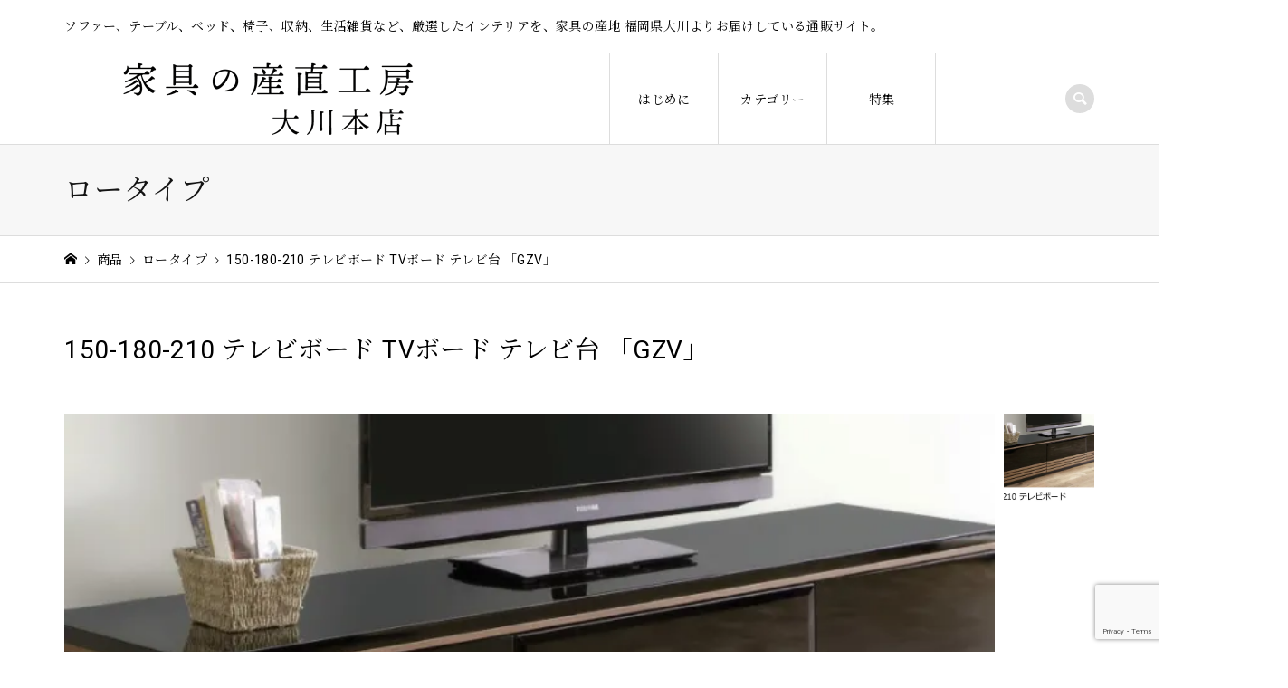

--- FILE ---
content_type: text/html; charset=UTF-8
request_url: https://sanchokukoubo.com/snk-tvb008/
body_size: 33561
content:
<!DOCTYPE html>
<html dir="ltr" lang="ja">
<head prefix="og: https://ogp.me/ns# fb: https://ogp.me/ns/fb#">
<meta charset="UTF-8">
<meta name="description" content="             ...">
<meta name="viewport" content="width=device-width">
<meta property="og:type" content="article">
<meta property="og:url" content="https://sanchokukoubo.com/snk-tvb008/">
<meta property="og:title" content="150-180-210 テレビボード TVボード テレビ台 「GZV」 | 家具の産直工房 大川本店">
<meta property="og:description" content="             ...">
<meta property="og:site_name" content="家具の産直工房　大川本店">
<meta property="og:image" content="https://i0.wp.com/sanchokukoubo.com/wp-content/uploads/2017/05/snk-tvb008-1.jpg?fit=900%2C600&amp;ssl=1">
<meta property="og:image:secure_url" content="https://i0.wp.com/sanchokukoubo.com/wp-content/uploads/2017/05/snk-tvb008-1.jpg?fit=900%2C600&amp;ssl=1"> 
<meta property="og:image:width" content="900"> 
<meta property="og:image:height" content="600">
<meta name="twitter:card" content="summary">
<meta name="twitter:title" content="150-180-210 テレビボード TVボード テレビ台 「GZV」 | 家具の産直工房 大川本店">
<meta property="twitter:description" content="             ...">
<meta name="twitter:image:src" content="https://i0.wp.com/sanchokukoubo.com/wp-content/uploads/2017/05/snk-tvb008-1.jpg?resize=300%2C300&amp;ssl=1">
<title>150-180-210 テレビボード TVボード テレビ台 「GZV」 | 家具の産直工房 大川本店</title>

		<!-- All in One SEO 4.9.3 - aioseo.com -->
	<meta name="description" content="横格子と鏡面仕上げの組み合わせがおしゃれなテレビボード。ブラック/ミドルブラウンは重厚で男性的なイメージ、ホワイト/ライトブラウンは清潔感溢れる女性的な雰囲気、どちらもモダンでスタイリッシュな涼しさの中に高級感があり、横格子の木部が不思議な迫力を生み出します。鏡面仕上げのおしゃれなテレビ台をお探しの方におすすめです。" />
	<meta name="robots" content="max-snippet:-1, max-image-preview:large, max-video-preview:-1" />
	<meta name="author" content="tane kei"/>
	<meta name="google-site-verification" content="yF_i6d7_dATZMuvP5kMDgKqkLlHH13_wxeP-WrI1B-Y" />
	<link rel="canonical" href="http://sanchokukoubo.com/snk-tvb008/" />
	<meta name="generator" content="All in One SEO (AIOSEO) 4.9.3" />
		<script type="application/ld+json" class="aioseo-schema">
			{"@context":"https:\/\/schema.org","@graph":[{"@type":"Article","@id":"http:\/\/sanchokukoubo.com\/snk-tvb008\/#article","name":"150-180-210 \u30c6\u30ec\u30d3\u30dc\u30fc\u30c9 TV\u30dc\u30fc\u30c9 \u30c6\u30ec\u30d3\u53f0 \u300cGZV\u300d | \u5bb6\u5177\u306e\u7523\u76f4\u5de5\u623f \u5927\u5ddd\u672c\u5e97","headline":"150-180-210 \u30c6\u30ec\u30d3\u30dc\u30fc\u30c9 TV\u30dc\u30fc\u30c9 \u30c6\u30ec\u30d3\u53f0 \u300cGZV\u300d","author":{"@id":"http:\/\/sanchokukoubo.com\/author\/sanchokukoubo201610x\/#author"},"publisher":{"@id":"http:\/\/sanchokukoubo.com\/#organization"},"image":{"@type":"ImageObject","url":"https:\/\/i0.wp.com\/sanchokukoubo.com\/wp-content\/uploads\/2017\/05\/snk-tvb008-1.jpg?fit=900%2C600&ssl=1","width":900,"height":600},"datePublished":"2017-05-15T18:25:25+09:00","dateModified":"2024-05-09T17:29:40+09:00","inLanguage":"ja","mainEntityOfPage":{"@id":"http:\/\/sanchokukoubo.com\/snk-tvb008\/#webpage"},"isPartOf":{"@id":"http:\/\/sanchokukoubo.com\/snk-tvb008\/#webpage"},"articleSection":"\u30c6\u30ec\u30d3\u30dc\u30fc\u30c9, \u30ed\u30fc\u30bf\u30a4\u30d7, \u5546\u54c1, \u9001\u6599\u7121\u6599"},{"@type":"BreadcrumbList","@id":"http:\/\/sanchokukoubo.com\/snk-tvb008\/#breadcrumblist","itemListElement":[{"@type":"ListItem","@id":"http:\/\/sanchokukoubo.com#listItem","position":1,"name":"Home","item":"http:\/\/sanchokukoubo.com","nextItem":{"@type":"ListItem","@id":"http:\/\/sanchokukoubo.com\/category\/item\/#listItem","name":"\u5546\u54c1"}},{"@type":"ListItem","@id":"http:\/\/sanchokukoubo.com\/category\/item\/#listItem","position":2,"name":"\u5546\u54c1","item":"http:\/\/sanchokukoubo.com\/category\/item\/","nextItem":{"@type":"ListItem","@id":"http:\/\/sanchokukoubo.com\/category\/item\/tvboard\/#listItem","name":"\u30c6\u30ec\u30d3\u30dc\u30fc\u30c9"},"previousItem":{"@type":"ListItem","@id":"http:\/\/sanchokukoubo.com#listItem","name":"Home"}},{"@type":"ListItem","@id":"http:\/\/sanchokukoubo.com\/category\/item\/tvboard\/#listItem","position":3,"name":"\u30c6\u30ec\u30d3\u30dc\u30fc\u30c9","item":"http:\/\/sanchokukoubo.com\/category\/item\/tvboard\/","nextItem":{"@type":"ListItem","@id":"http:\/\/sanchokukoubo.com\/category\/item\/tvboard\/low-type\/#listItem","name":"\u30ed\u30fc\u30bf\u30a4\u30d7"},"previousItem":{"@type":"ListItem","@id":"http:\/\/sanchokukoubo.com\/category\/item\/#listItem","name":"\u5546\u54c1"}},{"@type":"ListItem","@id":"http:\/\/sanchokukoubo.com\/category\/item\/tvboard\/low-type\/#listItem","position":4,"name":"\u30ed\u30fc\u30bf\u30a4\u30d7","item":"http:\/\/sanchokukoubo.com\/category\/item\/tvboard\/low-type\/","nextItem":{"@type":"ListItem","@id":"http:\/\/sanchokukoubo.com\/snk-tvb008\/#listItem","name":"150-180-210 \u30c6\u30ec\u30d3\u30dc\u30fc\u30c9 TV\u30dc\u30fc\u30c9 \u30c6\u30ec\u30d3\u53f0 \u300cGZV\u300d"},"previousItem":{"@type":"ListItem","@id":"http:\/\/sanchokukoubo.com\/category\/item\/tvboard\/#listItem","name":"\u30c6\u30ec\u30d3\u30dc\u30fc\u30c9"}},{"@type":"ListItem","@id":"http:\/\/sanchokukoubo.com\/snk-tvb008\/#listItem","position":5,"name":"150-180-210 \u30c6\u30ec\u30d3\u30dc\u30fc\u30c9 TV\u30dc\u30fc\u30c9 \u30c6\u30ec\u30d3\u53f0 \u300cGZV\u300d","previousItem":{"@type":"ListItem","@id":"http:\/\/sanchokukoubo.com\/category\/item\/tvboard\/low-type\/#listItem","name":"\u30ed\u30fc\u30bf\u30a4\u30d7"}}]},{"@type":"Organization","@id":"http:\/\/sanchokukoubo.com\/#organization","name":"\u682a\u5f0f\u4f1a\u793e\u7523\u5546","description":"\u30bd\u30d5\u30a1\u30fc\u3001\u30c6\u30fc\u30d6\u30eb\u3001\u30d9\u30c3\u30c9\u3001\u6905\u5b50\u3001\u53ce\u7d0d\u3001\u751f\u6d3b\u96d1\u8ca8\u306a\u3069\u3001\u53b3\u9078\u3057\u305f\u30a4\u30f3\u30c6\u30ea\u30a2\u3092\u3001\u5bb6\u5177\u306e\u7523\u5730 \u798f\u5ca1\u770c\u5927\u5ddd\u3088\u308a\u304a\u5c4a\u3051\u3057\u3066\u3044\u308b\u901a\u8ca9\u30b5\u30a4\u30c8\u3002","url":"http:\/\/sanchokukoubo.com\/","logo":{"@type":"ImageObject","url":"https:\/\/i0.wp.com\/sanchokukoubo.com\/wp-content\/uploads\/2020\/12\/4448d4bb2c7ba5902e7603dcb145ab8d.jpg?fit=640%2C640&ssl=1","@id":"http:\/\/sanchokukoubo.com\/snk-tvb008\/#organizationLogo","width":640,"height":640},"image":{"@id":"http:\/\/sanchokukoubo.com\/snk-tvb008\/#organizationLogo"},"sameAs":["https:\/\/facebook.com\/kagunosanchokukoubo","https:\/\/x.com\/kagunosanchokukoubo","https:\/\/instagram.com\/kagunosanchokukoubo","https:\/\/pinterest.com\/kagunosanchokukoubo","https:\/\/youtube.com\/kagunosanchokukoubo","https:\/\/linkedin.com\/in\/kagunosanchokukoubo"]},{"@type":"Person","@id":"http:\/\/sanchokukoubo.com\/author\/sanchokukoubo201610x\/#author","url":"http:\/\/sanchokukoubo.com\/author\/sanchokukoubo201610x\/","name":"tane kei","image":{"@type":"ImageObject","@id":"http:\/\/sanchokukoubo.com\/snk-tvb008\/#authorImage","url":"https:\/\/secure.gravatar.com\/avatar\/477616ab75bd85ae10d04c7fe1c44f68b762073b9510f1ae9af94f659aac453f?s=96&d=mm&r=g","width":96,"height":96,"caption":"tane kei"}},{"@type":"WebPage","@id":"http:\/\/sanchokukoubo.com\/snk-tvb008\/#webpage","url":"http:\/\/sanchokukoubo.com\/snk-tvb008\/","name":"150-180-210 \u30c6\u30ec\u30d3\u30dc\u30fc\u30c9 TV\u30dc\u30fc\u30c9 \u30c6\u30ec\u30d3\u53f0 \u300cGZV\u300d | \u5bb6\u5177\u306e\u7523\u76f4\u5de5\u623f \u5927\u5ddd\u672c\u5e97","description":"\u6a2a\u683c\u5b50\u3068\u93e1\u9762\u4ed5\u4e0a\u3052\u306e\u7d44\u307f\u5408\u308f\u305b\u304c\u304a\u3057\u3083\u308c\u306a\u30c6\u30ec\u30d3\u30dc\u30fc\u30c9\u3002\u30d6\u30e9\u30c3\u30af\/\u30df\u30c9\u30eb\u30d6\u30e9\u30a6\u30f3\u306f\u91cd\u539a\u3067\u7537\u6027\u7684\u306a\u30a4\u30e1\u30fc\u30b8\u3001\u30db\u30ef\u30a4\u30c8\/\u30e9\u30a4\u30c8\u30d6\u30e9\u30a6\u30f3\u306f\u6e05\u6f54\u611f\u6ea2\u308c\u308b\u5973\u6027\u7684\u306a\u96f0\u56f2\u6c17\u3001\u3069\u3061\u3089\u3082\u30e2\u30c0\u30f3\u3067\u30b9\u30bf\u30a4\u30ea\u30c3\u30b7\u30e5\u306a\u6dbc\u3057\u3055\u306e\u4e2d\u306b\u9ad8\u7d1a\u611f\u304c\u3042\u308a\u3001\u6a2a\u683c\u5b50\u306e\u6728\u90e8\u304c\u4e0d\u601d\u8b70\u306a\u8feb\u529b\u3092\u751f\u307f\u51fa\u3057\u307e\u3059\u3002\u93e1\u9762\u4ed5\u4e0a\u3052\u306e\u304a\u3057\u3083\u308c\u306a\u30c6\u30ec\u30d3\u53f0\u3092\u304a\u63a2\u3057\u306e\u65b9\u306b\u304a\u3059\u3059\u3081\u3067\u3059\u3002","inLanguage":"ja","isPartOf":{"@id":"http:\/\/sanchokukoubo.com\/#website"},"breadcrumb":{"@id":"http:\/\/sanchokukoubo.com\/snk-tvb008\/#breadcrumblist"},"author":{"@id":"http:\/\/sanchokukoubo.com\/author\/sanchokukoubo201610x\/#author"},"creator":{"@id":"http:\/\/sanchokukoubo.com\/author\/sanchokukoubo201610x\/#author"},"image":{"@type":"ImageObject","url":"https:\/\/i0.wp.com\/sanchokukoubo.com\/wp-content\/uploads\/2017\/05\/snk-tvb008-1.jpg?fit=900%2C600&ssl=1","@id":"http:\/\/sanchokukoubo.com\/snk-tvb008\/#mainImage","width":900,"height":600},"primaryImageOfPage":{"@id":"http:\/\/sanchokukoubo.com\/snk-tvb008\/#mainImage"},"datePublished":"2017-05-15T18:25:25+09:00","dateModified":"2024-05-09T17:29:40+09:00"},{"@type":"WebSite","@id":"http:\/\/sanchokukoubo.com\/#website","url":"http:\/\/sanchokukoubo.com\/","name":"\u5bb6\u5177\u306e\u7523\u76f4\u5de5\u623f\u3000\u5927\u5ddd\u672c\u5e97","description":"\u30bd\u30d5\u30a1\u30fc\u3001\u30c6\u30fc\u30d6\u30eb\u3001\u30d9\u30c3\u30c9\u3001\u6905\u5b50\u3001\u53ce\u7d0d\u3001\u751f\u6d3b\u96d1\u8ca8\u306a\u3069\u3001\u53b3\u9078\u3057\u305f\u30a4\u30f3\u30c6\u30ea\u30a2\u3092\u3001\u5bb6\u5177\u306e\u7523\u5730 \u798f\u5ca1\u770c\u5927\u5ddd\u3088\u308a\u304a\u5c4a\u3051\u3057\u3066\u3044\u308b\u901a\u8ca9\u30b5\u30a4\u30c8\u3002","inLanguage":"ja","publisher":{"@id":"http:\/\/sanchokukoubo.com\/#organization"}}]}
		</script>
		<!-- All in One SEO -->

<link rel='dns-prefetch' href='//secure.gravatar.com' />
<link rel='dns-prefetch' href='//stats.wp.com' />
<link rel='dns-prefetch' href='//v0.wordpress.com' />
<link rel='preconnect' href='//i0.wp.com' />
<link rel='preconnect' href='//c0.wp.com' />
<link rel="alternate" type="application/rss+xml" title="家具の産直工房　大川本店 &raquo; 150-180-210 テレビボード TVボード テレビ台 「GZV」 のコメントのフィード" href="http://sanchokukoubo.com/snk-tvb008/feed/" />
<link rel="alternate" title="oEmbed (JSON)" type="application/json+oembed" href="https://sanchokukoubo.com/wp-json/oembed/1.0/embed?url=http%3A%2F%2Fsanchokukoubo.com%2Fsnk-tvb008%2F" />
<link rel="alternate" title="oEmbed (XML)" type="text/xml+oembed" href="https://sanchokukoubo.com/wp-json/oembed/1.0/embed?url=http%3A%2F%2Fsanchokukoubo.com%2Fsnk-tvb008%2F&#038;format=xml" />
<link rel="preconnect" href="https://fonts.googleapis.com">
<link rel="preconnect" href="https://fonts.gstatic.com" crossorigin>
<link href="https://fonts.googleapis.com/css2?family=Roboto:wght@400;700&amp;family=Noto+Serif+JP:wght@400;600&amp;family=Zen+Old+Mincho:wght@400;600" rel="stylesheet">
<style id='wp-img-auto-sizes-contain-inline-css' type='text/css'>
img:is([sizes=auto i],[sizes^="auto," i]){contain-intrinsic-size:3000px 1500px}
/*# sourceURL=wp-img-auto-sizes-contain-inline-css */
</style>
<link rel='stylesheet' id='jetpack_related-posts-css' href='https://c0.wp.com/p/jetpack/15.4/modules/related-posts/related-posts.css' type='text/css' media='all' />
<style id='wp-block-library-inline-css' type='text/css'>
:root{--wp-block-synced-color:#7a00df;--wp-block-synced-color--rgb:122,0,223;--wp-bound-block-color:var(--wp-block-synced-color);--wp-editor-canvas-background:#ddd;--wp-admin-theme-color:#007cba;--wp-admin-theme-color--rgb:0,124,186;--wp-admin-theme-color-darker-10:#006ba1;--wp-admin-theme-color-darker-10--rgb:0,107,160.5;--wp-admin-theme-color-darker-20:#005a87;--wp-admin-theme-color-darker-20--rgb:0,90,135;--wp-admin-border-width-focus:2px}@media (min-resolution:192dpi){:root{--wp-admin-border-width-focus:1.5px}}.wp-element-button{cursor:pointer}:root .has-very-light-gray-background-color{background-color:#eee}:root .has-very-dark-gray-background-color{background-color:#313131}:root .has-very-light-gray-color{color:#eee}:root .has-very-dark-gray-color{color:#313131}:root .has-vivid-green-cyan-to-vivid-cyan-blue-gradient-background{background:linear-gradient(135deg,#00d084,#0693e3)}:root .has-purple-crush-gradient-background{background:linear-gradient(135deg,#34e2e4,#4721fb 50%,#ab1dfe)}:root .has-hazy-dawn-gradient-background{background:linear-gradient(135deg,#faaca8,#dad0ec)}:root .has-subdued-olive-gradient-background{background:linear-gradient(135deg,#fafae1,#67a671)}:root .has-atomic-cream-gradient-background{background:linear-gradient(135deg,#fdd79a,#004a59)}:root .has-nightshade-gradient-background{background:linear-gradient(135deg,#330968,#31cdcf)}:root .has-midnight-gradient-background{background:linear-gradient(135deg,#020381,#2874fc)}:root{--wp--preset--font-size--normal:16px;--wp--preset--font-size--huge:42px}.has-regular-font-size{font-size:1em}.has-larger-font-size{font-size:2.625em}.has-normal-font-size{font-size:var(--wp--preset--font-size--normal)}.has-huge-font-size{font-size:var(--wp--preset--font-size--huge)}.has-text-align-center{text-align:center}.has-text-align-left{text-align:left}.has-text-align-right{text-align:right}.has-fit-text{white-space:nowrap!important}#end-resizable-editor-section{display:none}.aligncenter{clear:both}.items-justified-left{justify-content:flex-start}.items-justified-center{justify-content:center}.items-justified-right{justify-content:flex-end}.items-justified-space-between{justify-content:space-between}.screen-reader-text{border:0;clip-path:inset(50%);height:1px;margin:-1px;overflow:hidden;padding:0;position:absolute;width:1px;word-wrap:normal!important}.screen-reader-text:focus{background-color:#ddd;clip-path:none;color:#444;display:block;font-size:1em;height:auto;left:5px;line-height:normal;padding:15px 23px 14px;text-decoration:none;top:5px;width:auto;z-index:100000}html :where(.has-border-color){border-style:solid}html :where([style*=border-top-color]){border-top-style:solid}html :where([style*=border-right-color]){border-right-style:solid}html :where([style*=border-bottom-color]){border-bottom-style:solid}html :where([style*=border-left-color]){border-left-style:solid}html :where([style*=border-width]){border-style:solid}html :where([style*=border-top-width]){border-top-style:solid}html :where([style*=border-right-width]){border-right-style:solid}html :where([style*=border-bottom-width]){border-bottom-style:solid}html :where([style*=border-left-width]){border-left-style:solid}html :where(img[class*=wp-image-]){height:auto;max-width:100%}:where(figure){margin:0 0 1em}html :where(.is-position-sticky){--wp-admin--admin-bar--position-offset:var(--wp-admin--admin-bar--height,0px)}@media screen and (max-width:600px){html :where(.is-position-sticky){--wp-admin--admin-bar--position-offset:0px}}
/*# sourceURL=/wp-includes/css/dist/block-library/common.min.css */
</style>
<style id='classic-theme-styles-inline-css' type='text/css'>
/*! This file is auto-generated */
.wp-block-button__link{color:#fff;background-color:#32373c;border-radius:9999px;box-shadow:none;text-decoration:none;padding:calc(.667em + 2px) calc(1.333em + 2px);font-size:1.125em}.wp-block-file__button{background:#32373c;color:#fff;text-decoration:none}
/*# sourceURL=/wp-includes/css/classic-themes.min.css */
</style>
<link rel='stylesheet' id='contact-form-7-css' href='https://sanchokukoubo.com/wp-content/plugins/contact-form-7/includes/css/styles.css?ver=6.1.4' type='text/css' media='all' />
<link rel='stylesheet' id='sku_select_style-css' href='https://sanchokukoubo.com/wp-content/plugins/wcex_sku_select.1.0.4/wcex_sku_select.css?ver=1.3.0.2204051' type='text/css' media='' />
<link rel='stylesheet' id='sku_select_front_style-css' href='https://sanchokukoubo.com/wp-content/themes/iconic_tcd062/wcex_sku_select.css?ver=1.3.0.2204051' type='text/css' media='' />
<link rel='stylesheet' id='iconic-style-css' href='https://sanchokukoubo.com/wp-content/themes/iconic_tcd062/style.css?ver=2.0.7' type='text/css' media='all' />
<link rel='stylesheet' id='tcd-sns-style-css' href='https://sanchokukoubo.com/wp-content/themes/iconic_tcd062/css/sns-button.css?ver=2.0.7' type='text/css' media='all' />
<link rel='stylesheet' id='tcdce-editor-css' href='https://sanchokukoubo.com/wp-content/plugins/tcd-classic-editor/assets/css/editor.css?ver=1765259960' type='text/css' media='all' />
<style id='tcdce-editor-inline-css' type='text/css'>
.custom_h2{--tcdce-h2-font-size-pc:28px;--tcdce-h2-font-size-sp:22px;--tcdce-h2-text-align:center;--tcdce-h2-font-weight:var(--tcdce-opt-font-weight-bold);--tcdce-h2-font-color:#000000;--tcdce-h2-font-family:var(--tcdce-opt-font-type-sans-serif);--tcdce-h2-content-width:100%;--tcdce-h2-background:initial;--tcdce-h2-background-color:#3c3c3c;--tcdce-h2-background-gradation-color1:#CEE4FD;--tcdce-h2-background-gradation-color2:#FFB5F9;--tcdce-h2-border-style:hidden;--tcdce-h2-border-position:var(--tcdce-h2-border-width);--tcdce-h2-border-width:0px;--tcdce-h2-border-color:#000000;--tcdce-h2-border-gradation-color1:#FF0000;--tcdce-h2-border-gradation-color2:#FFD41D;--tcdce-h2-element-background:initial;--tcdce-h2-element-color:#000000;--tcdce-h2-element-gradation-color1:#9890e3;--tcdce-h2-element-gradation-color2:#b1f4cf;--tcdce-h2-element-image-url:;--tcdce-h2-element-inset-inline:var(--tcdce-opt-inset-inline-left);--tcdce-h2-element-inset-block:var(--tcdce-opt-inset-block-top);--tcdce-h2-element-size-w-pc:50px;--tcdce-h2-element-size-w-sp:0px;--tcdce-h2-element-size-h-pc:50px;--tcdce-h2-element-size-h-sp:0px;--tcdce-h2-padding-pc:0px;--tcdce-h2-padding-sp:0px;--tcdce-h2-padding-top-pc:0px;--tcdce-h2-padding-top-sp:0px;--tcdce-h2-padding-right-pc:0px;--tcdce-h2-padding-right-sp:0px;--tcdce-h2-padding-bottom-pc:0px;--tcdce-h2-padding-bottom-sp:0px;--tcdce-h2-padding-left-pc:0px;--tcdce-h2-padding-left-sp:0px;--tcdce-h2-margin-top-pc:100px;--tcdce-h2-margin-top-sp:50px;--tcdce-h2-margin-bottom-pc:40px;--tcdce-h2-margin-bottom-sp:20px;}.custom_h3{--tcdce-h3-font-size-pc:24px;--tcdce-h3-font-size-sp:20px;--tcdce-h3-text-align:left;--tcdce-h3-font-weight:var(--tcdce-opt-font-weight-bold);--tcdce-h3-font-color:#000000;--tcdce-h3-font-family:var(--tcdce-opt-font-type-sans-serif);--tcdce-h3-content-width:100%;--tcdce-h3-background:initial;--tcdce-h3-background-color:#3c3c3c;--tcdce-h3-background-gradation-color1:#CEE4FD;--tcdce-h3-background-gradation-color2:#FFB5F9;--tcdce-h3-border-style:hidden;--tcdce-h3-border-position:var(--tcdce-h3-border-width);--tcdce-h3-border-width:0px;--tcdce-h3-border-color:#000000;--tcdce-h3-border-gradation-color1:#FF0000;--tcdce-h3-border-gradation-color2:#FFD41D;--tcdce-h3-element-background:initial;--tcdce-h3-element-color:#000000;--tcdce-h3-element-gradation-color1:#9890e3;--tcdce-h3-element-gradation-color2:#b1f4cf;--tcdce-h3-element-image-url:;--tcdce-h3-element-inset-inline:var(--tcdce-opt-inset-inline-left);--tcdce-h3-element-inset-block:var(--tcdce-opt-inset-block-top);--tcdce-h3-element-size-w-pc:50px;--tcdce-h3-element-size-w-sp:0px;--tcdce-h3-element-size-h-pc:50px;--tcdce-h3-element-size-h-sp:0px;--tcdce-h3-padding-pc:0px;--tcdce-h3-padding-sp:0px;--tcdce-h3-padding-top-pc:0px;--tcdce-h3-padding-top-sp:0px;--tcdce-h3-padding-right-pc:0px;--tcdce-h3-padding-right-sp:0px;--tcdce-h3-padding-bottom-pc:0px;--tcdce-h3-padding-bottom-sp:0px;--tcdce-h3-padding-left-pc:0px;--tcdce-h3-padding-left-sp:0px;--tcdce-h3-margin-top-pc:80px;--tcdce-h3-margin-top-sp:50px;--tcdce-h3-margin-bottom-pc:40px;--tcdce-h3-margin-bottom-sp:20px;}.custom_h4{--tcdce-h4-font-size-pc:22px;--tcdce-h4-font-size-sp:18px;--tcdce-h4-text-align:left;--tcdce-h4-font-weight:var(--tcdce-opt-font-weight-bold);--tcdce-h4-font-color:#000000;--tcdce-h4-font-family:var(--tcdce-opt-font-type-sans-serif);--tcdce-h4-content-width:100%;--tcdce-h4-background:initial;--tcdce-h4-background-color:#3c3c3c;--tcdce-h4-background-gradation-color1:#CEE4FD;--tcdce-h4-background-gradation-color2:#FFB5F9;--tcdce-h4-border-style:hidden;--tcdce-h4-border-position:var(--tcdce-h4-border-width);--tcdce-h4-border-width:0px;--tcdce-h4-border-color:#000000;--tcdce-h4-border-gradation-color1:#FF0000;--tcdce-h4-border-gradation-color2:#FFD41D;--tcdce-h4-element-background:initial;--tcdce-h4-element-color:#000000;--tcdce-h4-element-gradation-color1:#9890e3;--tcdce-h4-element-gradation-color2:#b1f4cf;--tcdce-h4-element-image-url:;--tcdce-h4-element-inset-inline:var(--tcdce-opt-inset-inline-left);--tcdce-h4-element-inset-block:var(--tcdce-opt-inset-block-top);--tcdce-h4-element-size-w-pc:50px;--tcdce-h4-element-size-w-sp:0px;--tcdce-h4-element-size-h-pc:50px;--tcdce-h4-element-size-h-sp:0px;--tcdce-h4-padding-pc:0px;--tcdce-h4-padding-sp:0px;--tcdce-h4-padding-top-pc:0px;--tcdce-h4-padding-top-sp:0px;--tcdce-h4-padding-right-pc:0px;--tcdce-h4-padding-right-sp:0px;--tcdce-h4-padding-bottom-pc:0px;--tcdce-h4-padding-bottom-sp:0px;--tcdce-h4-padding-left-pc:0px;--tcdce-h4-padding-left-sp:0px;--tcdce-h4-margin-top-pc:60px;--tcdce-h4-margin-top-sp:40px;--tcdce-h4-margin-bottom-pc:40px;--tcdce-h4-margin-bottom-sp:20px;}.custom_h5{--tcdce-h5-font-size-pc:20px;--tcdce-h5-font-size-sp:16px;--tcdce-h5-text-align:left;--tcdce-h5-font-weight:var(--tcdce-opt-font-weight-bold);--tcdce-h5-font-color:#000000;--tcdce-h5-font-family:var(--tcdce-opt-font-type-sans-serif);--tcdce-h5-content-width:100%;--tcdce-h5-background:initial;--tcdce-h5-background-color:#3c3c3c;--tcdce-h5-background-gradation-color1:#CEE4FD;--tcdce-h5-background-gradation-color2:#FFB5F9;--tcdce-h5-border-style:hidden;--tcdce-h5-border-position:var(--tcdce-h5-border-width);--tcdce-h5-border-width:0px;--tcdce-h5-border-color:#000000;--tcdce-h5-border-gradation-color1:#FF0000;--tcdce-h5-border-gradation-color2:#FFD41D;--tcdce-h5-element-background:initial;--tcdce-h5-element-color:#000000;--tcdce-h5-element-gradation-color1:#9890e3;--tcdce-h5-element-gradation-color2:#b1f4cf;--tcdce-h5-element-image-url:;--tcdce-h5-element-inset-inline:var(--tcdce-opt-inset-inline-left);--tcdce-h5-element-inset-block:var(--tcdce-opt-inset-block-top);--tcdce-h5-element-size-w-pc:50px;--tcdce-h5-element-size-w-sp:0px;--tcdce-h5-element-size-h-pc:50px;--tcdce-h5-element-size-h-sp:0px;--tcdce-h5-padding-pc:0px;--tcdce-h5-padding-sp:0px;--tcdce-h5-padding-top-pc:0px;--tcdce-h5-padding-top-sp:0px;--tcdce-h5-padding-right-pc:0px;--tcdce-h5-padding-right-sp:0px;--tcdce-h5-padding-bottom-pc:0px;--tcdce-h5-padding-bottom-sp:0px;--tcdce-h5-padding-left-pc:0px;--tcdce-h5-padding-left-sp:0px;--tcdce-h5-margin-top-pc:50px;--tcdce-h5-margin-top-sp:40px;--tcdce-h5-margin-bottom-pc:40px;--tcdce-h5-margin-bottom-sp:20px;}.custom_h6{--tcdce-h6-font-size-pc:18px;--tcdce-h6-font-size-sp:16px;--tcdce-h6-text-align:left;--tcdce-h6-font-weight:var(--tcdce-opt-font-weight-bold);--tcdce-h6-font-color:#000000;--tcdce-h6-font-family:var(--tcdce-opt-font-type-sans-serif);--tcdce-h6-content-width:100%;--tcdce-h6-background:initial;--tcdce-h6-background-color:#3c3c3c;--tcdce-h6-background-gradation-color1:#CEE4FD;--tcdce-h6-background-gradation-color2:#FFB5F9;--tcdce-h6-border-style:hidden;--tcdce-h6-border-position:var(--tcdce-h6-border-width);--tcdce-h6-border-width:0px;--tcdce-h6-border-color:#000000;--tcdce-h6-border-gradation-color1:#FF0000;--tcdce-h6-border-gradation-color2:#FFD41D;--tcdce-h6-element-background:initial;--tcdce-h6-element-color:#000000;--tcdce-h6-element-gradation-color1:#9890e3;--tcdce-h6-element-gradation-color2:#b1f4cf;--tcdce-h6-element-image-url:;--tcdce-h6-element-inset-inline:var(--tcdce-opt-inset-inline-left);--tcdce-h6-element-inset-block:var(--tcdce-opt-inset-block-top);--tcdce-h6-element-size-w-pc:50px;--tcdce-h6-element-size-w-sp:0px;--tcdce-h6-element-size-h-pc:50px;--tcdce-h6-element-size-h-sp:0px;--tcdce-h6-padding-pc:0px;--tcdce-h6-padding-sp:0px;--tcdce-h6-padding-top-pc:0px;--tcdce-h6-padding-top-sp:0px;--tcdce-h6-padding-right-pc:0px;--tcdce-h6-padding-right-sp:0px;--tcdce-h6-padding-bottom-pc:0px;--tcdce-h6-padding-bottom-sp:0px;--tcdce-h6-padding-left-pc:0px;--tcdce-h6-padding-left-sp:0px;--tcdce-h6-margin-top-pc:50px;--tcdce-h6-margin-top-sp:40px;--tcdce-h6-margin-bottom-pc:40px;--tcdce-h6-margin-bottom-sp:20px;}.custom_ul{--tcdce-ul-font-size-pc:16px;--tcdce-ul-font-size-sp:14px;--tcdce-ul-font-weight:var(--tcdce-opt-font-weight-normal);--tcdce-ul-font-color:#000000;--tcdce-ul-background:initial;--tcdce-ul-background-color:#f6f6f6;--tcdce-ul-background-gradation-color1:#fff1eb;--tcdce-ul-background-gradation-color2:#ace0f9;--tcdce-ul-border-style:hidden;--tcdce-ul-border-width:2px;--tcdce-ul-border-color:#000000;--tcdce-ul-list-style:disc;--tcdce-ul-icon:none;--tcdce-ul-icon-offset:1em;--tcdce-ul-icon-content:var(--tcdce-opt-icon--check);--tcdce-ul-icon-image-url:;--tcdce-ul-icon-color:#000000;--tcdce-ul-padding-pc:var(--tcdce-ul-padding-custom-pc);--tcdce-ul-padding-sp:var(--tcdce-ul-padding-custom-sp);--tcdce-ul-padding-custom-pc:0px;--tcdce-ul-padding-custom-sp:0px;--tcdce-ul-margin-top-pc:40px;--tcdce-ul-margin-top-sp:20px;--tcdce-ul-margin-bottom-pc:40px;--tcdce-ul-margin-bottom-sp:20px;}.custom_ol{--tcdce-ol-font-size-pc:16px;--tcdce-ol-font-size-sp:14px;--tcdce-ol-font-weight:var(--tcdce-opt-font-weight-normal);--tcdce-ol-font-color:#000000;--tcdce-ol-background:initial;--tcdce-ol-background-color:#f6f6f6;--tcdce-ol-background-gradation-color1:#fff1eb;--tcdce-ol-background-gradation-color2:#ace0f9;--tcdce-ol-border-style:hidden;--tcdce-ol-border-width:2px;--tcdce-ol-border-color:#000000;--tcdce-ol-list-style:decimal;--tcdce-ol-counter-type:none;--tcdce-ol-counter-offset:1em;--tcdce-ol-counter-weight:var(--tcdce-opt-font-weight-normal);--tcdce-ol-counter-size:scale(1);--tcdce-ol-counter-color:#000000;--tcdce-ol-counter-background:transparent;--tcdce-ol-counter-background-color:#000000;--tcdce-ol-padding-pc:var(--tcdce-ol-padding-custom-pc);--tcdce-ol-padding-sp:var(--tcdce-ol-padding-custom-sp);--tcdce-ol-padding-custom-pc:0px;--tcdce-ol-padding-custom-sp:0px;--tcdce-ol-margin-top-pc:40px;--tcdce-ol-margin-top-sp:20px;--tcdce-ol-margin-bottom-pc:40px;--tcdce-ol-margin-bottom-sp:20px;}.custom_box{--tcdce-box-font-size-pc:16px;--tcdce-box-font-size-sp:14px;--tcdce-box-font-weight:var(--tcdce-opt-font-weight-normal);--tcdce-box-font-color:#000000;--tcdce-box-background:var(--tcdce-box-background-color);--tcdce-box-background-color:#f6f6f6;--tcdce-box-background-gradation-color1:#fff1eb;--tcdce-box-background-gradation-color2:#ace0f9;--tcdce-box-border-style:hidden;--tcdce-box-border-width:2px;--tcdce-box-border-color:#000000;--tcdce-box-icon:none;--tcdce-box-icon-offset:0em;--tcdce-box-icon-content:var(--tcdce-opt-icon--info);--tcdce-box-icon-image-url:;--tcdce-box-icon-color:#000000;--tcdce-box-padding-pc:1.5em;--tcdce-box-padding-sp:1em;--tcdce-box-padding-custom-pc:30px;--tcdce-box-padding-custom-sp:15px;--tcdce-box-margin-top-pc:40px;--tcdce-box-margin-top-sp:20px;--tcdce-box-margin-bottom-pc:40px;--tcdce-box-margin-bottom-sp:20px;}.custom_marker{--tcdce-marker-font-weight:400;--tcdce-marker-color:#fff799;--tcdce-marker-weight:0.8em;--tcdce-marker-animation:none;}.wp-block-button.custom_button,:is(.tcdce-button-wrapper, .q_button_wrap):has(.custom_button){--tcdce-button-font-size-pc:16px;--tcdce-button-font-size-sp:14px;--tcdce-button-font-weight:400;--tcdce-button-shape:var(--tcdce-button-shape--round);--tcdce-button-size-width-pc:270px;--tcdce-button-size-width-sp:220px;--tcdce-button-size-height-pc:60px;--tcdce-button-size-height-sp:50px;--tcdce-button-preset-color--a:#66D1F0;--tcdce-button-preset-color--b:;--tcdce-button-preset-color--gradation--a:;--tcdce-button-preset-color--gradation--b:;--tcdce-button-font-color:#ffffff;--tcdce-button-font-color-hover:#ffffff;--tcdce-button-background:var(--tcdce-button-preset-color--a);--tcdce-button-background-hover:var(--tcdce-button-preset-color--a);--tcdce-button-border:none;--tcdce-button-border-hover:none;--tcdce-button-transform:none;--tcdce-button-transform-hover:none;--tcdce-button-overlay:'';--tcdce-button-margin-top-pc:40px;--tcdce-button-margin-top-sp:20px;--tcdce-button-margin-bottom-pc:40px;--tcdce-button-margin-bottom-sp:20px;}.{--tcdce-sb-font-size-pc:16px;--tcdce-sb-font-size-sp:14px;--tcdce-sb-font-weight:400;--tcdce-sb-font-color:#000000;--tcdce-sb-image-url:;--tcdce-sb-preset-color--bg:;--tcdce-sb-preset-color--border:;--tcdce-sb-background:transparent;--tcdce-sb-border-color:transparent;--tcdce-sb-padding:0;--tcdce-sb-direction:row;--tcdce-sb-triangle-before-offset:-10px;--tcdce-sb-triangle-after-offset:-7px;--tcdce-sb-triangle-path:polygon(100% 0, 0 50%, 100% 100%);--tcdce-sb-margin-top-pc:40px;--tcdce-sb-margin-top-sp:20px;--tcdce-sb-margin-bottom-pc:40px;--tcdce-sb-margin-bottom-sp:20px;}
.p-toc ul ul { margin-bottom:0; }body { --tcdce-toc-sticky-top: 50px; }body.l-header__fix { --tcdce-toc-sticky-top: 150px; }body:has(.c-footer-bar) .p-toc-open { margin-bottom: 50px; }body:has(.p-toc-open) .p-pagetop { display:none!important; }.tcdce-body:not(:has(#tcd-pb-wrap)) { padding-block: 0.5em; }.tcdce-body .pb_boxes_item-headline { text-align:left; }.tcdce-body .pb_banner_headline { text-align:left; }.tcdce-body .pb_font_family_1 { font-family: var(--tcd-font-type1); font-weight:normal; }.tcdce-body .pb_font_family_2 { font-family: var(--tcd-font-type2); font-weight:normal; }.tcdce-body .pb_font_family_3 { font-family: var(--tcd-font-type3); font-weight:normal; }
/*# sourceURL=tcdce-editor-inline-css */
</style>
<link rel='stylesheet' id='tcdce-utility-css' href='https://sanchokukoubo.com/wp-content/plugins/tcd-classic-editor/assets/css/utility.css?ver=1765259960' type='text/css' media='all' />
<link rel='stylesheet' id='usces_default_css-css' href='https://sanchokukoubo.com/wp-content/plugins/usc-e-shop/css/usces_default.css?ver=2.11.27.2601211' type='text/css' media='all' />
<link rel='stylesheet' id='dashicons-css' href='https://c0.wp.com/c/6.9/wp-includes/css/dashicons.min.css' type='text/css' media='all' />
<link rel='stylesheet' id='sharedaddy-css' href='https://c0.wp.com/p/jetpack/15.4/modules/sharedaddy/sharing.css' type='text/css' media='all' />
<link rel='stylesheet' id='social-logos-css' href='https://c0.wp.com/p/jetpack/15.4/_inc/social-logos/social-logos.min.css' type='text/css' media='all' />
<style>:root {
  --tcd-font-type1: Arial,"Hiragino Sans","Yu Gothic Medium","Meiryo",sans-serif;
  --tcd-font-type2: "Roboto","Noto Serif JP",sans-serif;
  --tcd-font-type3: Palatino,"Yu Kyokasho","游教科書体","UD デジタル 教科書体 N","游明朝","游明朝体","Hiragino Mincho Pro","Meiryo",serif;
  --tcd-font-type-logo: "Zen Old Mincho",sans-serif;
}</style>
<script type="text/javascript" src="https://c0.wp.com/c/6.9/wp-includes/js/jquery/jquery.min.js" id="jquery-core-js"></script>
<script type="text/javascript" src="https://c0.wp.com/c/6.9/wp-includes/js/jquery/jquery-migrate.min.js" id="jquery-migrate-js"></script>
<script type="text/javascript" id="jetpack_related-posts-js-extra">
/* <![CDATA[ */
var related_posts_js_options = {"post_heading":"h4"};
//# sourceURL=jetpack_related-posts-js-extra
/* ]]> */
</script>
<script type="text/javascript" src="https://c0.wp.com/p/jetpack/15.4/_inc/build/related-posts/related-posts.min.js" id="jetpack_related-posts-js"></script>
<script type="text/javascript" src="https://sanchokukoubo.com/wp-content/themes/iconic_tcd062/js/comment.js?ver=2.0.7" id="iconic-comment-js"></script>
<link rel="https://api.w.org/" href="https://sanchokukoubo.com/wp-json/" /><link rel="alternate" title="JSON" type="application/json" href="https://sanchokukoubo.com/wp-json/wp/v2/posts/3300" /><link rel="EditURI" type="application/rsd+xml" title="RSD" href="https://sanchokukoubo.com/xmlrpc.php?rsd" />
<meta name="generator" content="WordPress 6.9" />
<link rel='shortlink' href='https://wp.me/p9O8OX-Re' />

<meta property="og:title" content="150-180-210 テレビボード TVボード テレビ台 「GZV」＜正規ブランド＞検品発送">
<meta property="og:type" content="product">
<meta property="og:description" content="150-180-210 テレビボード TVボード テレビ台 「GZV」">
<meta property="og:url" content="http://sanchokukoubo.com/snk-tvb008/">
<meta property="og:image" content="https://i0.wp.com/sanchokukoubo.com/wp-content/uploads/2017/05/snk-tvb008-1.jpg?resize=150%2C100&ssl=1">
<meta property="og:site_name" content="家具の産直工房　大川本店"><style>
          @media not all and (max-width: 991px) {
            .p-toc-open, .p-toc-modal { display: none; }
          }
          @media (max-width: 991px) {
            .widget_tcdce_toc_widget { display: none; }
          }
        </style>
	<style>img#wpstats{display:none}</style>
		<link rel="shortcut icon" href="https://sanchokukoubo.com/wp-content/uploads/2025/07/cropped-rogo.jpg">
<style>
.p-article-news__date, .p-wc-headline, #wdgctToCart a { color: #dddddd; }
.p-button, .p-global-nav .sub-menu .current-menu-item > a, .p-page-links > span, .p-pager__item .current, .p-headline, .p-widget-sidebar .p-widget__title, .c-comment__form-submit:hover, .p-widget-sidebar.widget_block .wp-block-heading, .c-comment__password-protected, .c-pw__btn--register, .c-pw__btn, .slick-arrow, .slick-dots li.slick-active button, .widget_welcart_login input#member_loginw, .widget_welcart_login input#member_login, #wdgctToCheckout a, #kuroneko_web-dialog #kuroneko_web_token_next { background-color: #dddddd; }
#kuroneko_web-dialog #kuroneko_web_token_cancel { background-color: #eeeeee; }
.p-page-links > span, .p-pager__item .current, .slick-dots li.slick-active button, .p-cb__item-header, .p-entry-item__cart dl.item-sku dd input[type="radio"]:checked + label, .p-entry-item__cart dl.item-sku dd label:hover { border-color: #dddddd; }
.c-comment__tab-item.is-active a, .c-comment__tab-item a:hover, .c-comment__tab-item.is-active p { background-color: #dddddd; border-color: #dddddd; }
.c-comment__tab-item.is-active a:after, .c-comment__tab-item.is-active p:after { border-top-color: #dddddd; }
.p-widget-categories .current-cat-item > a { background-color: rgba(221, 221, 221, 0.15); }
a:hover, .p-header__welcart-nav li a:hover, .p-widget-categories .toggle-children:hover, #wdgctToCart a:hover { color: #ffff00; }
.p-button:hover, .p-page-links a:hover, .p-pager__item a:hover, .p-search-button:hover, .p-pagetop a:hover, .p-footer-search__submit:hover, .p-widget .searchform #searchsubmit:hover, .p-widget-search .p-widget-search__submit:hover, a.p-cb__item-archive-button:hover, .slick-arrow:hover, .slick-dots li:hover button, .widget_welcart_search #searchsubmit:hover, .widget_welcart_login input#member_loginw:hover, .widget_welcart_login input#member_login:hover, #wdgctToCheckout a:hover, #kuroneko_web-dialog #kuroneko_web_token_next:hover, #kuroneko_web-dialog #kuroneko_web_token_cancel:hover { background-color: #ffff00; }
.p-page-links a:hover, .p-pager__item a:hover, .slick-dots li:hover button { border-color: #ffff00; }
.p-entry__body a, .custom-html-widget a { color: #000000; }
.p-entry__body a:hover, .custom-html-widget a:hover { color: #ffff00; }
body, input, textarea, .p-entry-item__title .p-article__soldout { font-family: var(--tcd-font-type2);}
.p-logo, .p-entry__title, .p-page-header__title, .p-index-slider__item-catch, .p-cb__item-headline, .p-index-banner__headline, .p-index-boxes__item-headline {
font-family: var(--tcd-font-type2); 
}
.c-font-type--logo a { font-family: var(--tcd-font-type-logo); font-weight: normal !important;}
.c-load--type1 { border: 3px solid rgba(153, 153, 153, 0.2); border-top-color: #000000; }
.p-hover-effect--type1:hover img { -webkit-transform: scale(1.2) rotate(2deg); transform: scale(1.2) rotate(2deg); }
.p-hover-effect--type2 img { margin-left: -8px; }
.p-hover-effect--type2:hover img { margin-left: 8px; }
.p-hover-effect--type2:hover .p-hover-effect__image { background: #000000; }
.p-hover-effect--type2:hover img { opacity: 0.5 }
.p-hover-effect--type3:hover .p-hover-effect__image { background: #000000; }
.p-hover-effect--type3:hover img { opacity: 0.5; }
.p-entry__title { font-size: 32px; }
.p-entry__title, .p-article__title { color: #000000 }
.p-entry__body { font-size: 14px; }
.p-entry__body { color: #000000; }
.p-entry-news__title { font-size: 28px; }
.p-entry-news__title, .p-article-news__title { color: #000000 }
.p-entry-news__body { color: #000000; font-size: 14px; }
.p-entry-item__title { font-size: 28px; }
.p-entry-item__title, .p-article-item__title, .p-article__price { color: #000000; }
.p-entry-item__body, p-wc__body { color: #000000; font-size: 14px; }
.p-price { color: #d80000; }
.p-entry-item__price { font-size: 22px; }
body.l-header__fix .is-header-fixed .l-header__bar { background: rgba(255, 255, 255, 0.8); }
.l-header { background: rgba(255, 255, 255, 0.8); }
.l-header a, .p-global-nav a { color: #000000; }
.p-header__logo--text { font-size: 36px; }
.p-header__welcart-nav__member a, .p-header__welcart-nav__cart a, .p-cart-button .p-header__welcart-nav__badge { background-color: #0097cc; }
.p-header__welcart-nav__member a:hover, .p-header__welcart-nav__cart a:hover, .p-cart-button:hover .p-header__welcart-nav__badge { background-color: #006689; }
.p-global-nav > li > a::after, .p-global-nav > li.current-menu-item > a::after { background-color: #000000; }
.p-megamenu__bg, .p-global-nav .sub-menu { background-color: #f7f7f7; }
.p-megamenu a, .p-global-nav .sub-menu a { color: #000000; }
.p-megamenu a:hover, .p-megamenu li.is-active > a, .p-global-nav .sub-menu a:hover { background-color: #ffff00; color: #000000; }
.p-page-header { background-color: #f7f7f7; }
.p-page-header__title { color: #141414; }
.p-page-header__desc { color: #4f4f4f; }
.p-footer-widget-area { background-color: #f7f7f7; color: #000000; }
.p-footer-widget-area .p-widget__title,.p-footer-widget-area  .widget_block .wp-block-heading { color: #000000; }
.p-footer-widget-area a, .p-footer-widget-area .toggle-children { color: #000000; }
.p-footer-widget-area a:hover { color: #eded00; }
.p-footer-widget-area .p-social-nav__item--note a:hover:before { background-color: #eded00; }
@media only screen and (max-width: 991px) {
	.l-header__bar { background-color: rgba(255, 255, 255, 0.8); }
	.p-header__logo--text { font-size: 26px; }
	.p-global-nav { background-color: rgba(247,247,247, 0.8); }
	.p-global-nav a { color: #000000; }
	.p-global-nav a:hover { background-color: rgba(255,255,0, 0.8); color: #000000; }
	.p-header-view-cart { background-color: rgba(255, 255, 255, 0.8); }
	.p-entry__title { font-size: 20px; }
	.p-entry__body { font-size: 14px; }
	.p-entry-news__title { font-size: 20px; }
	.p-entry-news__body { font-size: 14px; }
	.p-entry-item__title { font-size: 20px; }
	.p-entry-item__body, p-wc__body { font-size: 14px; }
	.p-entry-item__price { font-size: 20px; }
}
/*[base64]このサイトは家具の産直工房のサイトです[base64]*/


/*top section1 ブランド*/
.brand-concept {
  padding: 60px 20px;
  background-color: #f9f8f5;
}

.container {
  max-width: 1200px;
  margin: 0 auto;
}

.concept-inner {
  display: flex;
  flex-wrap: wrap;
  align-items: stretch;
}

.concept-image {
  flex: 1 1 50%;
  background-image: url('https://sanchokukoubo.com/wp-content/uploads/2025/07/3.jpg'); /* ←画像パスを差し替え */
  background-size: cover;
  background-position: center;
  min-height: 400px;
}

.concept-text {
  flex: 1 1 50%;
  padding: 40px;
  background-color: #fff;
  font-size: 16px;
  line-height: 1.8;
  color: #333;
}

.concept-text h2 {
  font-size: 28px;
  margin-bottom: 20px;
  font-weight: bold;
}

/*=====================================
  8. ブランドボタンの背景色トランジション (最終確定版)
=====================================*/

/* ブランドボタンの基本設定：初期は黄色背景、黒文字 */
.concept-btn {
  display: inline-block !important; 
  margin-top: 30px;
  padding: 12px 24px;
  
  /* ★修正1★ 初期背景色：黄色を強制 */
  background-color: #ffff00 !important; 
  /* ★修正2★ 初期文字色：黒を強制 */
  color: #333 !important; 
  
  text-decoration: none !important;
  font-weight: bold;
  
  position: relative !important; 
  overflow: hidden !important; 
  z-index: 10 !important; 
  
  /* ★修正3★ トランジション速度を非常に遅くする (1.0秒) */
  transition: background-color 1.0s ease-in-out, color 1.0s ease-in-out; 
}

/* ホバー時：背景黒、文字白 */
.concept-btn:hover {
  /* ★修正4★ ホバー時背景色：黒を強制 */
  background-color: #333 !important; 
  /* ★修正5★ ホバー時文字色：白を強制 */
  color: #fff !important; 
}

/* 以前のアニメーション要素はすべて削除または無効化 */
.concept-btn::before,
.concept-btn::after {
    display: none !important;
}
.concept-btn:active {
    /* クリック時の特殊な挙動は無効化 */
    background-color: #333 !important; 
    color: #fff !important; 
}




@media (max-width: 768px) {
  .concept-inner {
    flex-direction: column;
  }

  .concept-image, .concept-text {
    flex: 1 1 100%;
  }

  .concept-text {
    padding: 30px 20px;
  }
}

/*ここまで*/


/*=====================================
  プロダクトカテゴリ（セクション2）最終確定版CSS
  （レイアウト・アニメーション・全URL統合）
=====================================*/

/* --- A. 基本レイアウトとカード構造の強制 --- */

/* グリッド構成の強制 */
.product-category-grid {
  display: flex !important; 
  flex-wrap: wrap !important;
  gap: 24px !important;
  justify-content: center !important;
  max-width: 1200px !important;
  margin: 0 auto !important;
  box-sizing: border-box !important;
}

/* カテゴリーカードの基本スタイルとレイアウト修正 */
.product-category-card {
  background: #fff;
  border: 1px solid #ddd;
  border-radius: 8px;
  padding: 20px;
  box-shadow: 0 2px 6px rgba(0,0,0,0.05);
  
  display: flex !important;
  flex-direction: column !important; /* 縦並びを強制 */
  align-items: stretch !important; /* カードの高さを揃える */
  justify-content: space-between !important; /* ボタンを下に固定 */

  flex: 1 1 calc(25% - 24px) !important; 
  min-width: 220px !important;
  max-width: 300px !important;

  /* ★カード浮き上がり速度：0.5秒 */
  transition: transform 0.5s ease-out, box-shadow 0.5s ease-out, border-color 0.5s ease-out;
}

/* 画像コンテナの基本設定 */
.product-category-image {
  width: 100%;
  aspect-ratio: 4 / 3;
  border-radius: 6px;
  margin-bottom: 16px;
  position: relative !important; 
  overflow: hidden !important; 
  background-image: none !important; 
}


/* --- B. カードとボタンのホバーアニメーション --- */

/* 1. カード本体のホバーアニメーション */
.product-category-card:hover {
  transform: translateY(-8px); 
  box-shadow: 0 8px 18px rgba(0,0,0,0.2); 
  border-color: #ffff00;
}

/* 2. カテゴリボタンのテーマカラーと位置固定 */
.product-category-btn {
  margin-top: auto; /* ボタンを一番下に押し下げる */
  align-self: center; /* ボタンをカード中央に配置 */

  padding: 10px 20px;
  background-color: #333 !important;
  color: #fff !important;
  text-decoration: none;
  border-radius: 4px;
  font-weight: bold;
  /* ★ボタン色変更速度：0.6秒 */
  transition: background-color 0.6s ease-out, color 0.6s ease-out;
}
.product-category-btn:hover {
  background-color: #ffff00 !important;
  color: #333 !important;
}


/* --- C. レスポンシブレイアウト設定 --- */

/* タブレット：2列 */
@media (max-width: 1024px) {
  .product-category-card {
    flex: 1 1 calc(50% - 12px) !important; 
    min-width: unset !important;
    max-width: unset !important;
  }
}

/* モバイル：1列 */
@media (max-width: 768px) {
  .product-category-grid {
    flex-direction: column !important;
    gap: 20px !important;
  }
  .product-category-card {
    flex: 1 1 100% !important;
    max-width: 100% !important;
  }
}


/* --- D. 画像アニメーション (全カードパンニングと個別切り替えの土台) --- */

/* 1. 全カード共通の画像パンニング用レイヤー (::before) */
.product-category-image::before {
    content: '' !important;
    position: absolute !important;
    top: 0 !important;
    left: 0 !important;
    width: 100% !important;
    height: 100% !important;
    background-size: cover;
    background-position: center !important; 
    transform: scale(1);
    /* ★画像パンニング速度：1.0秒 */
    transition: transform 1.0s cubic-bezier(0.25, 1, 0.5, 1); 
    z-index: 1;
}
/* 2. 個別カードの初期背景画像設定 (パンニングする画像) */
.product-category-grid .product-category-card:nth-child(1) .product-category-image::before { background-image: url('https://sanchokukoubo.com/wp-content/uploads/2025/07/0333A02C-C101-4CFB-A162-7DB214D5273C.png') !important; }
.product-category-grid .product-category-card:nth-child(2) .product-category-image::before { background-image: url('https://sanchokukoubo.com/wp-content/uploads/2025/07/626E5889-7B33-4569-A4E1-814E815D4B81-2.png') !important; }
.product-category-grid .product-category-card:nth-child(3) .product-category-image::before { background-image: url('https://sanchokukoubo.com/wp-content/uploads/2025/07/3556EB69-A76A-4710-BC0D-4B2DB98BAA67-2.png') !important; }
.product-category-grid .product-category-card:nth-child(4) .product-category-image::before { background-image: url('https://sanchokukoubo.com/wp-content/uploads/2025/07/B0C9BB53-3BF4-4E49-8DE0-6589349EE2E4-2.png') !important; }

/* 3. ホバー時のパンニングアニメーション (画像切り替えのないカード用) */
.product-category-card:hover .product-category-image::before {
    transform: scale(1.1) rotate(0.0deg); 
}

/* -------------------------------------------------------- */
/* --- E. 個別カードの画像切り替え設定 (ホバー画像B) --- */
/* -------------------------------------------------------- */

/* 1. リビング (1番目) の画像切り替え */
.product-category-grid .product-category-card:nth-child(1) .product-category-image::after {
    content: '' !important; position: absolute !important; top: 0 !important; left: 0 !important; width: 100% !important; height: 100% !important;
    /* ★リビングのホバー画像B URL ★ */
    background-image: url('https://sanchokukoubo.com/wp-content/uploads/2025/10/7f614a86a3e03556305f31a74bea1da6.png') !important; 
    background-size: cover !important; background-position: center !important;
    opacity: 0 !important; transition: opacity 0.6s ease-out !important; 
    z-index: 3 !important; 
}
.product-category-grid .product-category-card:nth-child(1):hover .product-category-image::after {
    opacity: 1 !important; 
}

/* 2. ダイニング (2番目) の画像切り替え */
.product-category-grid .product-category-card:nth-child(2) .product-category-image::after {
    content: '' !important; position: absolute !important; top: 0 !important; left: 0 !important; width: 100% !important; height: 100% !important;
    /* ★ダイニングのホバー画像B URL ★ */
    background-image: url('https://sanchokukoubo.com/wp-content/uploads/2025/10/6766aaf7ef959167b4328c606a213df1.png') !important; 
    background-size: cover !important; background-position: center !important; 
    opacity: 0 !important; transition: opacity 0.6s ease-out !important; 
    z-index: 2 !important; 
}
.product-category-grid .product-category-card:nth-child(2):hover .product-category-image::after {
    opacity: 1 !important;
}

/* 3. 寝室 (3番目) の画像切り替え */
.product-category-grid .product-category-card:nth-child(3) .product-category-image::after {
    content: '' !important; position: absolute !important; top: 0 !important; left: 0 !important; width: 100% !important; height: 100% !important;
    /* ★寝室のホバー画像B URL: 確定済み ★ */
    background-image: url('https://sanchokukoubo.com/wp-content/uploads/2025/11/bed_3.png') !important; 
    background-size: cover !important; background-position: center !important;
    opacity: 0 !important; transition: opacity 0.6s ease-out !important;
    z-index: 3 !important; 
}
.product-category-grid .product-category-card:nth-child(3):hover .product-category-image::after {
    opacity: 1 !important;
}


/* 4. 書斎・オフィス (4番目) の画像切り替え */
.product-category-grid .product-category-card:nth-child(4) .product-category-image::after {
    content: '' !important; position: absolute !important; top: 0 !important; left: 0 !important; width: 100% !important; height: 100% !important;
    /* ★書斎のホバー画像B URL ★ */
    background-image: url('https://sanchokukoubo.com/wp-content/uploads/2025/10/befe6ad7ae79978dad030b1dde54aa7d.png') !important; 
    background-size: cover !important; background-position: center !important;
    opacity: 0 !important; transition: opacity 0.6s ease-out !important; 
    z-index: 3 !important; 
}
.product-category-grid .product-category-card:nth-child(4):hover .product-category-image::after {
    opacity: 1 !important; 
}


/*top section3 こだわり*/
.section-craft-story {
  background-color: #fff;
  padding: 100px 20px;
  color: #333;
  font-family: "Noto Sans JP", sans-serif;
}

.craft-grid {
  display: flex;
  align-items: center;
  flex-wrap: wrap;
  gap: 60px;
}

.craft-image img {
  max-width: 100%;
  border-radius: 12px;
  box-shadow: 0 8px 20px rgba(0, 0, 0, 0.08);
}

.craft-text {
  flex: 1;
  min-width: 300px;
}

.section-title {
  font-size: 32px;
  font-weight: bold;
  margin-bottom: 24px;
  font-family: 'Georgia', serif;
  line-height: 1.4;
}

.section-lead {
  font-size: 16px;
  margin-bottom: 24px;
  color: #555;
}

.craft-points {
  list-style: none;
  padding: 0;
  margin-bottom: 32px;
}

.craft-points li {
  margin-bottom: 12px;
  font-size: 15px;
}

.btn-modern {
  display: inline-block;
  padding: 12px 24px;
  background-color: #111;
  color: #fff;
  text-decoration: none;
  border-radius: 6px;
  transition: background-color 0.3s;
  font-weight: bold;
}

.btn-modern:hover {
  background-color: #444;
}

@media (max-width: 768px) {
  .craft-grid {
    flex-direction: column;
  }
}
/*ここまで*/


/* Google Fonts：和風フォント */
@import url('https://fonts.googleapis.com/css2?family=Noto+Serif+JP:wght@400;700&display=swap');

.sanchoku-section {
  font-family: 'Noto Serif JP', serif;
  font-size: 1rem;
  line-height: 1.9;
  padding: 2em 0;
}

.sanchoku-columns {
  display: flex;
  flex-wrap: wrap;
  gap: 2em;
  align-items: flex-start;
}

.sanchoku-left {
  flex: 1 1 35%;
}

.sanchoku-title {
  font-size: 2rem;
  font-weight: 900; /* ← 強い太字 */
  text-align: left;
  border-left: 6px solid #C49A6C;
  padding-left: 0.6em;
  margin-bottom: 1em;
  letter-spacing: 0.2em; /* ← 文字間を少し広げる */
}

.sanchoku-text {
  font-size: 1.05rem;
  text-align: left;
}

.sanchoku-right {
  flex: 1 1 60%;
  max-width: 700px;
}

.sanchoku-right img {
  width: 100%;
  height: auto;
  border-radius: 8px;
  display: block;
}

/* モバイル対応 */
@media screen and (max-width: 768px) {
  .sanchoku-left,
  .sanchoku-right {
    flex: 1 1 100%;
    max-width: 100%;
  }

  .sanchoku-title {
    font-size: 1.6rem;
  }

  .sanchoku-text {
    font-size: 0.9rem;
  }
}
/*ここまで*/


/*top section4 レビュー*/
.section-reviews {
  background-color: #f5f5f5;
  padding: 100px 20px;
  text-align: center;
  font-family: "Noto Sans JP", sans-serif;
}

.section-title {
  font-size: 28px;
  margin-bottom: 12px;
  font-family: 'Georgia', serif;
}

.section-lead {
  font-size: 16px;
  color: #555;
  margin-bottom: 40px;
}

.review-cards {
  display: flex;
  gap: 20px;
  flex-wrap: wrap;
  justify-content: center;
}

.review-card {
  background: #fff;
  padding: 24px;
  border-radius: 8px;
  max-width: 320px;
  box-shadow: 0 4px 12px rgba(0,0,0,0.05);
  text-align: left;
}

.review-text {
  font-size: 15px;
  color: #333;
  margin-bottom: 16px;
  line-height: 1.6;
}

.review-name {
  font-size: 13px;
  color: #888;
  text-align: right;
}

@media (max-width: 768px) {
  .review-cards {
    flex-direction: column;
    align-items: center;
  }
}
.stars {
  font-size: 18px;
  color: #FFD700; /* ゴールド */
  margin-bottom: 12px;
  letter-spacing: 2px;
}
/*ここまで*/


/*=====================================
  セクション5：おすすめ [最終統合版]
  （割引率吹き出し、画像パンニング、速度調整 統合）
=====================================*/

.section-recommend {
    padding: 80px 40px; 
}

.section-recommend .section-title {
    text-align: center;
    margin-bottom: 60px; 
}

/* 1. グリッド設定：4列と大きな間隔 */
.product-grid {
    display: grid;
    grid-template-columns: repeat(4, 1fr);
    gap: 60px; 
    max-width: 1200px;
    margin: 0 auto;
    padding: 0;
}

/* 2. 商品カードのスタイリング */
.product-card {
    position: relative;
    overflow: hidden; 
    border: none;
    background: transparent;
    text-align: center;
    transition: transform 0.3s ease;
}

.product-card:hover {
    transform: translateY(-5px); 
}

/* 3. 画像部分とパンニング */
.product-card a {
    display: block;
}
.product-card .image-container {
    width: 100%;
    aspect-ratio: 4 / 3; 
    overflow: hidden;
    line-height: 0;
    position: relative; 
}

.product-card .image-container img {
    width: 100%;
    height: 100%;
    object-fit: contain; 
    display: block;
    transform: scale(1);
    transition: transform 1.0s cubic-bezier(0.25, 1, 0.5, 1); 
    background-color: #f7f7f7; 
}

.product-card:hover .image-container img {
    transform: scale(1.1); 
}


/* 4. 商品情報オーバーレイ */
.product-info {
    position: absolute;
    top: 40%; 
    left: 0;
    width: 100%;
    height: 50%; 
    margin-left: -1px; 
    width: calc(100% + 1px); 
    background-color: rgba(240, 240, 240, 0.9); 
    color: #333; 
    padding: 15px; 
    box-sizing: border-box;
    display: flex;
    flex-direction: column;
    justify-content: flex-end; 
    z-index: 10;
    text-align: left; 
    transform: translateX(-100%); 
    transition: transform 0.5s cubic-bezier(0.25, 0.46, 0.45, 0.94); 
}

/* ホバー時：左から右へスライドして表示 */
.product-card:hover .product-info {
    transform: translateX(0);
}


/* --- 5. 割引率吹き出し、商品名、価格の最終調整 --- */

/* 5-1. 商品名 (h3) の設定 */
.product-info h3 {
    font-size: 15px; 
    font-weight: 700;
    margin: 0 0 5px 0;
    line-height: 1.3;
    position: relative; /* 吹き出しの基準点 */
}

/* 5-2. 割引率吹き出し（.discount-label）のデザインとアニメーション */
.discount-label {
    /* ★吹き出しのデザイン */
    background-color: #CC0000; /* 濃い赤 */
    color: #FFFFFF; /* 白抜き文字 */
    font-size: 11px;
    font-weight: 700;
    padding: 3px 6px;
    border-radius: 4px;
    white-space: nowrap; 

    /* ★位置と初期状態 */
    position: absolute;
    top: 50%; 
    left: 70%; /* left を100％から70％に変更 */
    margin-left: 10px; 
    transform: translateY(-50%) scale(0); /* 初期状態は非表示（縮小）*/
    opacity: 0;

    /* ★アニメーション設定 (弾むように表示) */
    transition: transform 0.3s cubic-bezier(0.68, -0.55, 0.27, 1.55), opacity 0.3s ease;
    z-index: 20;
}

/* 5-3. ホバー時：吹き出しを表示（拡大＆フェードイン） */
.product-info h3:hover .discount-label {
    transform: translateY(-50%) scale(1);
    opacity: 1;
}

/* 5-4. 価格 (price) の設定とアニメーション */
.product-info .price {
    font-size: 17px; 
    font-weight: 900;
    margin: 0;
    line-height: 1.2;
    transform: translateX(100%); 
    opacity: 0; 
    transition: transform 0.8s cubic-bezier(0.25, 0.46, 0.45, 0.94), opacity 0.5s ease-out; 
    transition-delay: 0.2s; /* 価格はゆっくり表示 */
}

/* 5-5. ホバー時：価格を右からスライドイン */
.product-card:hover .product-info .price {
    transform: translateX(0); 
    opacity: 1; 
}


/* レスポンシブ調整 (変更なし) */
@media (max-width: 1024px) {
    .product-grid {
        grid-template-columns: repeat(3, 1fr); 
        gap: 40px; 
    }
}
@media (max-width: 600px) {
    .product-grid {
        grid-template-columns: repeat(2, 1fr);
        gap: 20px; 
        padding: 0 10px;
    }
}
@media (max-width: 400px) {
    .product-grid {
        grid-template-columns: 1fr;
    }
}






/*ここまで*/


/*top section6 カテゴリー*/
/* タイトル */
.category {
  font-family: "Times New Roman", "游明朝", "Yu Mincho", "ヒラギノ明朝 Pro W3", serif;
  font-size: 1.8em;
  font-weight: bold;
  color: #000;
  text-align: center;
  margin: 40px 0 30px;
}

/* グリッドレイアウト */
.category-grid {
  display: grid;
  grid-template-columns: repeat(6, 1fr);
  gap: 8px 32px; /* ← 縦: 8px, 横: 32px */
  max-width: none; /* ← 横幅制限なし（画面いっぱいに） */
  margin: 0 auto 30px;
  padding: 0 10px; /* 画面端に少し余白を残す */
  box-sizing: border-box;
}

/* カテゴリ項目 */
.category-item a {
  display: block;
  text-align: center;
  text-decoration: none;
  color: #000;
  font-family: "Times New Roman", "游明朝", "Yu Mincho", "ヒラギノ明朝 Pro W3", serif;
  transition: transform 0.3s ease, color 0.3s ease;
}

/* ホバー時：画像ズーム・文字色変更 */
.category-item a:hover img {
  transform: scale(1.05);
}
.category-item a:hover p {
  color: #666;
}

/* 画像ラップ */
.img-wrap {
  width: 100%;
  aspect-ratio: 1 / 1;
  overflow: hidden;
  border-radius: 6px;
  background: #eee;
}

/* 画像表示 */
.category-item img {
  width: 100%;
  height: auto;
  object-fit: cover;
  display: block;
  transition: transform 0.3s ease;
}

/* テキスト（カテゴリ名） */
.category-item p {
  margin-top: 0px;
  font-size: 1.1em;
  font-weight: bold;
  transition: color 0.3s ease;
}

/* フェードインアニメーション */
.fade-in {
  opacity: 0;
  transform: translateY(30px);
  animation: fadeSlideUp 0.8s ease-out forwards;
}

@keyframes fadeSlideUp {
  to {
    opacity: 1;
    transform: translateY(0);
  }
}

/* タブレット：5列（481px〜768px） */
@media (max-width: 768px) and (min-width: 481px) {
  .category-grid {
    grid-template-columns: repeat(5, 1fr);
    gap: 10px 16px;
    padding: 0 8px;
  }
}

/* スマホ：3列（～480px） */
@media (max-width: 480px) {
  .category-grid {
    grid-template-columns: repeat(3, 1fr);
    gap: 8px;
    padding: 0 4px;
  }

  .category-item p {
    font-size: 1em;
  }
}
/*ここまで*/

/*top section7 モールリンク*/
.store-section {
  max-width: 1100px;
  margin: 60px auto;
  padding: 0 20px;
  text-align: center;
}

.store-title {
  font-size: 28px;
  font-weight: bold;
  margin-bottom: 50px;
  color: #222;
}

.store-grid {
  display: flex;
  flex-wrap: wrap;
  gap: 40px 30px;
  /*justify-content: center;*/
}

.store-item {
  flex: 1 1 calc(50% - 30px);
  max-width: 500px;
  text-align: left;
  display: flex;
  align-items: center;
  gap: 24px;
}

.store-item img {
  width: 160px;
  height: 100px;
  object-fit: cover;
  border-radius: 6px;
  flex-shrink: 0;
}

.store-item p {
  font-size: 15px;
  color: #444;
  line-height: 1.7;
  margin: 0;
}
@media (max-width: 768px) {
  .store-item {
    flex-direction: column;
    align-items: center;
    text-align: center;
  }

  .store-item img {
    width: 100%;
    max-width: 320px;
    height: auto;
  }

  .store-item p {
    padding-top: 10px;
  }
}
/*ここまで*/



/*=====================================
  1. 基本設定とレイアウト（中央揃え）
=====================================*/
:root {
    --greige-color: #6c6c6c; 
    --text-color-normal: #333; /* 黒色 */
}

body {
    letter-spacing: 0.03em;
}

.section_instagram {
    text-align: center; 
    padding: 40px 20px; 
    background-color: #f7f7f7; 
}

.divContainer_instagram {
    max-width: 800px; 
    margin: 0 auto; 
}

/*=====================================
  2. 縦積み要素のスタイルと間隔調整 (画像アイコンのアニメーション)
=====================================*/

/* 親コンテナの定義（回転とサイズ） */
.instagram-logo-icon {
    position: relative; 
    width: 40px; 
    height: 40px;
    margin: 0 auto 5px auto; 
    display: block; 
    overflow: hidden; 
    
    /* 親要素に回転アニメーションを設定 */
    transition: transform 0.5s ease-out; 
}

/* ホバー時の回転アニメーション */
.instagram-logo-icon:hover {
    transform: rotate(360deg) scale(1.1); 
    cursor: pointer;
}

/* 1. 赤いロゴのレイヤー（ホバー時に表示） */
.insta-red-layer {
    background-image: url('https://sanchokukoubo.com/wp-content/uploads/2025/10/insta_2.png'); 
    position: absolute;
    top: 0; left: 0;
    width: 100%; height: 100%;
    background-size: contain;
    background-repeat: no-repeat;
    background-position: center;
    
    opacity: 0; /* 初期状態は透明（隠す）*/
    transition: opacity 0.3s ease-in-out; 
}

/* 2. 黒いロゴのレイヤー（初期状態） */
.insta-black-layer {
    background-image: url('https://sanchokukoubo.com/wp-content/uploads/2025/10/insta.png'); 
    position: absolute;
    top: 0; left: 0;
    width: 100%; height: 100%;
    background-size: contain;
    background-repeat: no-repeat;
    background-position: center;
    
    opacity: 1; /* 初期状態は不透明（表示）*/
    transition: opacity 0.3s ease-in-out; 
}

/* ホバー時: 黒いロゴを透明にし、赤いロゴを不透明にして表示を切り替える */
.instagram-logo-icon:hover .insta-red-layer {
    opacity: 1; 
}

.instagram-logo-icon:hover .insta-black-layer {
    opacity: 0;
}


/* 2. Instagram タイトル: 文字のフォントと扁平化を維持 */
.insta-heading-text {
    margin: 5px 0 10px 0 !important; 
    
    font-family: 'Meiryo UI', Meiryo, sans-serif !important; 
    font-size: 2.2rem; 
    font-weight: 900 !important; 
    letter-spacing: 0.1em; 
    color: var(--text-color-normal); 
    
    display: inline-block; 
    transform: scaleX(1.1); 
}


/*=====================================
  3. ハッシュタグリンク（#kaguno-tag）のスタイル
=====================================*/

/* <a>タグの初期設定：黄色背景、黒文字 */
#kaguno-tag {
    /* 文字色の設定（初期・ホバー後ともに #f7f7f7 になるように設定） */
    color: var(--text-color-normal) !important; /* 初期文字色：黒(#333) */
    font-weight: 700 !important; 
    letter-spacing: 0.1em !important; 
    font-size: 1.1em; 

    text-decoration: none !important; 
    
    /* 覆いかぶせるアニメーションの準備 */
    position: relative; 
    display: inline-block; 
    z-index: 1; 
    padding: 2px 0; 
    
    /* 初期背景色（親要素）: 黄色 */
    background-color: #ffff00;
    
    /* 文字色のトランジション (ホバー時に白へ変化させるため) */
    transition: color 0.3s ease; 
}

/* ホバー時の文字色：白へ変更 */
#kaguno-tag:hover {
    color: #f7f7f7 !important; /* ホバー文字色：白（例として#f7f7f7を使用） */
}

/*=====================================
  4. ハッシュタグリンクの左から右へ覆いかぶさるアニメーション
=====================================*/

/* 背景色（覆いかぶさる要素）の定義：黒背景 */
#kaguno-tag::after {
    content: ''; 
    position: absolute; 
    top: 0; 
    left: 0;
    width: 100%; 
    height: 100%; 
    background-color: var(--text-color-normal); /* ホバー時の背景色：黒(#333) */
    
    /* アニメーションの初期状態: 幅をゼロにして隠す（左端に寄せる） */
    transform: scaleX(0); 
    transform-origin: left center; /* ★修正点1★ 左端を起点にする */
    
    /* 文字の背面に配置 */
    z-index: -1; 
    
    /* アニメーションの速度設定（より緩やかに） */
    transition: transform 0.5s ease-out; /* ★修正点2★ 速度を0.5秒に延長し、緩やかに */
}

/* ホバー時（カーソルが当たった時）：左から右へ出現させる */
#kaguno-tag:hover::after {
    transform: scaleX(1); /* 100%の幅で覆いかぶせる */
}




/*=====================================
  5. その他の文章
=====================================*/
.main_instagram p {
    color: var(--text-color-normal); 
    font-size: 0.9rem;
    line-height: 1.7; 
    margin-bottom: 5px;
    font-weight: 400; 
}

</style>
<style type="text/css">

</style>
<link rel="icon" href="https://i0.wp.com/sanchokukoubo.com/wp-content/uploads/2025/07/cropped-rogo.jpg?fit=32%2C32&#038;ssl=1" sizes="32x32" />
<link rel="icon" href="https://i0.wp.com/sanchokukoubo.com/wp-content/uploads/2025/07/cropped-rogo.jpg?fit=192%2C192&#038;ssl=1" sizes="192x192" />
<link rel="apple-touch-icon" href="https://i0.wp.com/sanchokukoubo.com/wp-content/uploads/2025/07/cropped-rogo.jpg?fit=180%2C180&#038;ssl=1" />
<meta name="msapplication-TileImage" content="https://i0.wp.com/sanchokukoubo.com/wp-content/uploads/2025/07/cropped-rogo.jpg?fit=270%2C270&#038;ssl=1" />
		<style type="text/css" id="wp-custom-css">
			/*カートマークを消す*/
.p-header__welcart-nav, .p-entry-item__carts{display:none;}
@media only screen and (max-width: 991px) {
.p-cart-button, .p-global-nav__item-welcart--mobile { display: none; }
}
/*ここまで*/

/*メニュー均等割り*/
@media screen and (min-width: 769px){
.p-global-nav > li { min-width: 120px; }
}
/*ここまで*/

/*ハニーポットが見えないよう*/
.honeypot-field {
    position: absolute !important;
    top: -9999px !important;
    left: -9999px !important;
}

.honeypot-input {
    opacity: 0 !important;
}
/*ここまで*/

 /* コンタクトフォーム */
.wpcf7 p a {
  font-size: 1.2rem;
  color: #333333;
  text-decoration: none;
}

.wpcf7 p a:hover {
  color: #d1b54a;
}

/*ここまで*/

/* --- フッターのホバー　全列共通：ベース設定 --- */
/* --- 全列共通：ベース設定 --- */
#js-footer-widget .p-widget-footer a {
    display: inline-block;
    vertical-align: middle;
    position: relative;
    padding: 2px 8px;
    text-decoration: none !important;
    transition: color 0.3s;
    z-index: 1;
}

#js-footer-widget .p-widget-footer a::before {
    content: "";
    position: absolute;
    z-index: -1;
    bottom: 0; /* 下側に配置 */
    transition: all 0.3s ease-out;
}

/* --- 2列目：左から右へ背景色 #ffff00 --- */
#js-footer-widget .p-widget-footer:nth-of-type(2) a::before {
    top: 0;
    left: 0;
    right: 100%;
    background: #ffff00;
}
#js-footer-widget .p-widget-footer:nth-of-type(2) a:hover::before {
    right: 0;
}
#js-footer-widget .p-widget-footer:nth-of-type(2) a:hover {
    color: #000 !important;
}

/* --- 3列目：右から左へ背景色 black（文字：白） --- */
#js-footer-widget .p-widget-footer:nth-of-type(3) a::before {
    top: 0;
    left: 100%;
    right: 0;
    background: #000;
}
#js-footer-widget .p-widget-footer:nth-of-type(3) a:hover::before {
    left: 0;
}
#js-footer-widget .p-widget-footer:nth-of-type(3) a:hover {
    color: #fff !important;
}

/* --- 4列目：【変更】ゆっくりアンダーバーが左から右へ --- */
#js-footer-widget .p-widget-footer:nth-of-type(4) a {
    background: transparent; /* 背景色をなしに */
}
#js-footer-widget .p-widget-footer:nth-of-type(4) a::before {
    left: 0;
    right: 100%;
    height: 1px; /* アンダーバーの太さ */
    background: #000; /* アンダーバーの色（お好みで#ffff00等に変更可） */
    transition: right 0.8s ease-in-out; /* 「ゆっくり」動くよう0.8秒に設定 */
}
#js-footer-widget .p-widget-footer:nth-of-type(4) a:hover::before {
    right: 0;
}
#js-footer-widget .p-widget-footer:nth-of-type(4) a:hover {
    color: #000 !important; /* ホバー時の文字色 */
}
/*ここまで*/

/* --- トップメニューのホバー速度を遅くする --- */
/* 1. ドロップダウンメニューが出る速度（早め） */
#js-global-nav .sub-menu {
    transition: opacity 0.2s ease, visibility 0.2s ease !important; 
}

/* 2. 2段目・3段目のリンク設定 */
#js-global-nav .sub-menu a {
    position: relative !important;
    z-index: 1;
    /* もともとの「パッ」と変わる背景色を透明化して無効にする */
    background-color: transparent !important; 
    transition: color 0.3s ease !important;
    overflow: hidden;
    display: block; /* 枠いっぱいに広げる */
}

/* 3. 左から右へ伸びる黄色の「板」を作る */
#js-global-nav .sub-menu a::before {
    content: "";
    position: absolute;
    top: 0;
    left: 0;
    right: 100%; /* 初期は幅0（左側に隠れている） */
    bottom: 0;
    /* 元からの色 #ffff00 を使用 */
    background-color: #ffff00 !important; 
    z-index: -1;
    /* スピードを少し早めの0.4秒に設定 */
    transition: right 0.4s ease-in-out !important; 
}

/* 4. マウスホバー時に右端まで伸ばす（right:0 にする） */
#js-global-nav .sub-menu a:hover::before {
    right: 0;
}

/* 5. ホバー時の文字色（黄色の上で見やすい黒に固定） */
#js-global-nav .sub-menu a:hover {
    color: #000 !important;
}

/* 6. もし背景が二重に見える場合の対策（親要素の背景を消す） */
#js-global-nav .sub-menu li:hover {
    background-color: transparent !important;
}		</style>
		</head>
<body class="wp-singular post-template-default single single-post postid-3300 single-format-standard wp-embed-responsive wp-theme-iconic_tcd062 single-item l-header__fix">
<div id="site_loader_overlay">
	<div id="site_loader_animation" class="c-load--type1">
	</div>
</div>
<header id="js-header" class="l-header">
	<div class="p-header__top">
		<div class="p-header__top__inner l-inner">
			<div class="p-header-description">ソファー、テーブル、ベッド、椅子、収納、生活雑貨など、厳選したインテリアを、家具の産地 福岡県大川よりお届けしている通販サイト。</div>
			<ul class="p-header__welcart-nav">
                <li class="p-header__welcart-nav__cart"><a id="js-header-cart" href="https://sanchokukoubo.com/?page_id=44?uscesid=MDU4M2EyNjY5OWI5MjU4NWIzODQ0MWMxNDQ4N2I0MDcwMzg3NjRlOTczMjFhNTVhXzMuMTIuMTk2Ljc0XzBfQQ%3D%3D">カート<span class="p-header__welcart-nav__badge">0</span></a></li>
            </ul>
		</div>
	</div>
	<div class="l-header__bar p-header__bar">
		<div class="p-header__bar__inner l-inner">
			<div class="p-logo p-header__logo p-header__logo--retina">
				<a href="http://sanchokukoubo.com/"><img src="https://i0.wp.com/sanchokukoubo.com/wp-content/uploads/2025/07/1ae1c88cb61ccf657c003572d8e09815.png?fit=900%2C180&amp;ssl=1" alt="家具の産直工房　大川本店" width="450"></a>
			</div>
			<div class="p-logo p-header__logo--mobile p-header__logo--retina">
				<a href="http://sanchokukoubo.com/"><img src="https://i0.wp.com/sanchokukoubo.com/wp-content/uploads/2025/07/7666a4f73ed4f06952a99c44ed929a4f.png?fit=600%2C120&amp;ssl=1" alt="家具の産直工房　大川本店" width="300"></a>
			</div>
			<a href="https://sanchokukoubo.com/?page_id=44?uscesid=MDU4M2EyNjY5OWI5MjU4NWIzODQ0MWMxNDQ4N2I0MDcwMzg3NjRlOTczMjFhNTVhXzMuMTIuMTk2Ljc0XzBfQQ%3D%3D" id="js-header-cart--mobile" class="p-cart-button c-cart-button"><span class="p-header__welcart-nav__badge">0</span></a>
			<a href="#" id="js-menu-button" class="p-menu-button c-menu-button"></a>
<nav class="p-global-nav__container"><ul id="js-global-nav" class="p-global-nav"><li id="menu-item-40814" class="menu-item menu-item-type-post_type menu-item-object-page menu-item-40814"><a href="http://sanchokukoubo.com/introduction/">はじめに<span></span></a></li>
<li id="menu-item-40815" class="menu-item menu-item-type-custom menu-item-object-custom menu-item-has-children menu-item-40815"><a href="https://www.rakuten.co.jp/sanshow/">カテゴリー<span></span></a>
<ul class="sub-menu">
	<li id="menu-item-40998" class="menu-item menu-item-type-custom menu-item-object-custom menu-item-has-children menu-item-40998"><a href="https://item.rakuten.co.jp/sanshow/c/0000000121/">リビング<span></span></a>
	<ul class="sub-menu">
		<li id="menu-item-40719" class="menu-item menu-item-type-custom menu-item-object-custom menu-item-has-children menu-item-40719"><a href="https://item.rakuten.co.jp/sanshow/c/0000000133/">テレビボード<span></span></a>
		<ul class="sub-menu">
			<li id="menu-item-40816" class="menu-item menu-item-type-custom menu-item-object-custom menu-item-40816"><a href="https://item.rakuten.co.jp/sanshow/c/0000000134/">ロータイプ<span></span></a></li>
			<li id="menu-item-40996" class="menu-item menu-item-type-custom menu-item-object-custom menu-item-40996"><a href="https://item.rakuten.co.jp/sanshow/c/0000000904/">ハイタイプ<span></span></a></li>
			<li id="menu-item-40997" class="menu-item menu-item-type-custom menu-item-object-custom menu-item-40997"><a href="https://item.rakuten.co.jp/sanshow/c/0000000182/">コーナー<span></span></a></li>
		</ul>
</li>
		<li id="menu-item-40999" class="menu-item menu-item-type-custom menu-item-object-custom menu-item-40999"><a href="https://item.rakuten.co.jp/sanshow/c/0000000135/">サイドボード<span></span></a></li>
		<li id="menu-item-41000" class="menu-item menu-item-type-custom menu-item-object-custom menu-item-41000"><a href="https://item.rakuten.co.jp/sanshow/c/0000000137/">リビングボード<span></span></a></li>
		<li id="menu-item-41001" class="menu-item menu-item-type-custom menu-item-object-custom menu-item-41001"><a href="https://item.rakuten.co.jp/sanshow/c/0000000136/">書棚・本棚<span></span></a></li>
		<li id="menu-item-41002" class="menu-item menu-item-type-custom menu-item-object-custom menu-item-41002"><a href="https://item.rakuten.co.jp/sanshow/c/0000000138/">コレクションボード<span></span></a></li>
	</ul>
</li>
	<li id="menu-item-40820" class="menu-item menu-item-type-custom menu-item-object-custom menu-item-has-children menu-item-40820"><a href="https://item.rakuten.co.jp/sanshow/c/0000000105/">ソファ<span></span></a>
	<ul class="sub-menu">
		<li id="menu-item-41003" class="menu-item menu-item-type-custom menu-item-object-custom menu-item-41003"><a href="https://item.rakuten.co.jp/sanshow/c/0000000127/">１人掛け<span></span></a></li>
		<li id="menu-item-41004" class="menu-item menu-item-type-custom menu-item-object-custom menu-item-41004"><a href="https://item.rakuten.co.jp/sanshow/c/0000000128/">２人掛け<span></span></a></li>
		<li id="menu-item-41005" class="menu-item menu-item-type-custom menu-item-object-custom menu-item-41005"><a href="https://item.rakuten.co.jp/sanshow/c/0000000129/">３人掛け<span></span></a></li>
		<li id="menu-item-41006" class="menu-item menu-item-type-custom menu-item-object-custom menu-item-41006"><a href="https://item.rakuten.co.jp/sanshow/c/0000000129/">カウチ・コーナー<span></span></a></li>
		<li id="menu-item-41007" class="menu-item menu-item-type-custom menu-item-object-custom menu-item-41007"><a href="https://item.rakuten.co.jp/sanshow/c/0000000106/">ソファベッド<span></span></a></li>
	</ul>
</li>
	<li id="menu-item-41024" class="menu-item menu-item-type-custom menu-item-object-custom menu-item-has-children menu-item-41024"><a href="https://item.rakuten.co.jp/sanshow/c/0000000115/">座卓・リビングテーブル<span></span></a>
	<ul class="sub-menu">
		<li id="menu-item-40818" class="menu-item menu-item-type-custom menu-item-object-custom menu-item-40818"><a href="https://item.rakuten.co.jp/sanshow/c/0000000205/">１００cmサイズ<span></span></a></li>
		<li id="menu-item-41025" class="menu-item menu-item-type-custom menu-item-object-custom menu-item-41025"><a href="https://item.rakuten.co.jp/sanshow/c/0000000219/">１１０cmサイズ<span></span></a></li>
		<li id="menu-item-41026" class="menu-item menu-item-type-custom menu-item-object-custom menu-item-41026"><a href="https://item.rakuten.co.jp/sanshow/c/0000000206/">１２０cmサイズ<span></span></a></li>
		<li id="menu-item-41027" class="menu-item menu-item-type-custom menu-item-object-custom menu-item-41027"><a href="https://item.rakuten.co.jp/sanshow/c/0000000207/">１３５cmサイズ<span></span></a></li>
		<li id="menu-item-41028" class="menu-item menu-item-type-custom menu-item-object-custom menu-item-41028"><a href="https://item.rakuten.co.jp/sanshow/c/0000000208/">１５０cmサイズ<span></span></a></li>
		<li id="menu-item-41029" class="menu-item menu-item-type-custom menu-item-object-custom menu-item-41029"><a href="https://item.rakuten.co.jp/sanshow/c/0000000209/">１８０cmサイズ<span></span></a></li>
	</ul>
</li>
	<li id="menu-item-40817" class="menu-item menu-item-type-custom menu-item-object-custom menu-item-has-children menu-item-40817"><a href="https://sanchokukoubo.stores.jp/?category_id=678e2c8f4cf9ac01ea5e5417">キッチン<span></span></a>
	<ul class="sub-menu">
		<li id="menu-item-41043" class="menu-item menu-item-type-custom menu-item-object-custom menu-item-41043"><a href="https://item.rakuten.co.jp/sanshow/c/0000000141/">食器棚<span></span></a></li>
		<li id="menu-item-41044" class="menu-item menu-item-type-custom menu-item-object-custom menu-item-41044"><a href="https://item.rakuten.co.jp/sanshow/c/0000000142/">レンジボード<span></span></a></li>
		<li id="menu-item-41045" class="menu-item menu-item-type-custom menu-item-object-custom menu-item-41045"><a href="https://item.rakuten.co.jp/sanshow/c/0000000143/">レンジ台<span></span></a></li>
		<li id="menu-item-41046" class="menu-item menu-item-type-custom menu-item-object-custom menu-item-41046"><a href="https://item.rakuten.co.jp/sanshow/c/0000000144/">キッチン収納庫<span></span></a></li>
		<li id="menu-item-41047" class="menu-item menu-item-type-custom menu-item-object-custom menu-item-41047"><a href="https://item.rakuten.co.jp/sanshow/c/0000000107/">カウンター<span></span></a></li>
		<li id="menu-item-41048" class="menu-item menu-item-type-custom menu-item-object-custom menu-item-41048"><a href="https://item.rakuten.co.jp/sanshow/c/0000000147/">ダストボックス付き<span></span></a></li>
	</ul>
</li>
	<li id="menu-item-41017" class="menu-item menu-item-type-custom menu-item-object-custom menu-item-has-children menu-item-41017"><a href="https://item.rakuten.co.jp/sanshow/c/0000000108/">食卓セット<span></span></a>
	<ul class="sub-menu">
		<li id="menu-item-41018" class="menu-item menu-item-type-custom menu-item-object-custom menu-item-41018"><a href="https://item.rakuten.co.jp/sanshow/c/0000000149/">２人掛け<span></span></a></li>
		<li id="menu-item-41019" class="menu-item menu-item-type-custom menu-item-object-custom menu-item-41019"><a href="https://item.rakuten.co.jp/sanshow/c/0000000150/">４人掛け<span></span></a></li>
		<li id="menu-item-41020" class="menu-item menu-item-type-custom menu-item-object-custom menu-item-41020"><a href="https://item.rakuten.co.jp/sanshow/c/0000000151/">６人掛け・６人以上<span></span></a></li>
		<li id="menu-item-41021" class="menu-item menu-item-type-custom menu-item-object-custom menu-item-41021"><a href="https://item.rakuten.co.jp/sanshow/c/0000000204/">LDタイプ<span></span></a></li>
		<li id="menu-item-41022" class="menu-item menu-item-type-custom menu-item-object-custom menu-item-41022"><a href="https://item.rakuten.co.jp/sanshow/c/0000000908/">ダイニングテーブル 単品<span></span></a></li>
		<li id="menu-item-41023" class="menu-item menu-item-type-custom menu-item-object-custom menu-item-41023"><a href="https://item.rakuten.co.jp/sanshow/c/0000000184/">ダイニングチェア 単品<span></span></a></li>
	</ul>
</li>
	<li id="menu-item-41008" class="menu-item menu-item-type-custom menu-item-object-custom menu-item-has-children menu-item-41008"><a href="https://item.rakuten.co.jp/sanshow/c/0000000110/">ベッド<span></span></a>
	<ul class="sub-menu">
		<li id="menu-item-41009" class="menu-item menu-item-type-custom menu-item-object-custom menu-item-41009"><a href="https://item.rakuten.co.jp/sanshow/c/0000000153/">シングル<span></span></a></li>
		<li id="menu-item-41010" class="menu-item menu-item-type-custom menu-item-object-custom menu-item-41010"><a href="https://item.rakuten.co.jp/sanshow/c/0000000154/">セミダブル<span></span></a></li>
		<li id="menu-item-41011" class="menu-item menu-item-type-custom menu-item-object-custom menu-item-41011"><a href="https://item.rakuten.co.jp/sanshow/c/0000000155/">ダブル<span></span></a></li>
		<li id="menu-item-41012" class="menu-item menu-item-type-custom menu-item-object-custom menu-item-41012"><a href="https://item.rakuten.co.jp/sanshow/c/0000000217/">ワイド<span></span></a></li>
		<li id="menu-item-41013" class="menu-item menu-item-type-custom menu-item-object-custom menu-item-41013"><a href="https://item.rakuten.co.jp/sanshow/c/0000000112/">2段ベッド<span></span></a></li>
		<li id="menu-item-41014" class="menu-item menu-item-type-custom menu-item-object-custom menu-item-41014"><a href="https://item.rakuten.co.jp/sanshow/c/0000000162/">システムベッド<span></span></a></li>
		<li id="menu-item-41015" class="menu-item menu-item-type-custom menu-item-object-custom menu-item-41015"><a href="https://item.rakuten.co.jp/sanshow/c/0000000216/">畳ベッド<span></span></a></li>
		<li id="menu-item-41016" class="menu-item menu-item-type-custom menu-item-object-custom menu-item-41016"><a href="https://item.rakuten.co.jp/sanshow/c/0000000178/">ナイトテーブル<span></span></a></li>
	</ul>
</li>
	<li id="menu-item-41053" class="menu-item menu-item-type-custom menu-item-object-custom menu-item-41053"><a href="https://item.rakuten.co.jp/sanshow/c/0000000123/">ドレッサー<span></span></a></li>
	<li id="menu-item-41030" class="menu-item menu-item-type-custom menu-item-object-custom menu-item-has-children menu-item-41030"><a href="https://item.rakuten.co.jp/sanshow/c/0000000111/">マットレス<span></span></a>
	<ul class="sub-menu">
		<li id="menu-item-41031" class="menu-item menu-item-type-custom menu-item-object-custom menu-item-41031"><a href="https://item.rakuten.co.jp/sanshow/c/0000000157/">シングル<span></span></a></li>
		<li id="menu-item-41032" class="menu-item menu-item-type-custom menu-item-object-custom menu-item-41032"><a href="https://item.rakuten.co.jp/sanshow/c/0000000158/">セミダブル<span></span></a></li>
		<li id="menu-item-41033" class="menu-item menu-item-type-custom menu-item-object-custom menu-item-41033"><a href="https://item.rakuten.co.jp/sanshow/c/0000000159/">ダブル<span></span></a></li>
		<li id="menu-item-41034" class="menu-item menu-item-type-custom menu-item-object-custom menu-item-41034"><a href="https://item.rakuten.co.jp/sanshow/c/0000000934/">ワイド<span></span></a></li>
	</ul>
</li>
	<li id="menu-item-41035" class="menu-item menu-item-type-custom menu-item-object-custom menu-item-has-children menu-item-41035"><a href="https://item.rakuten.co.jp/sanshow/c/0000000122/">クローゼット・チェスト<span></span></a>
	<ul class="sub-menu">
		<li id="menu-item-41036" class="menu-item menu-item-type-custom menu-item-object-custom menu-item-41036"><a href="https://item.rakuten.co.jp/sanshow/c/0000000164/">ハイチェスト<span></span></a></li>
		<li id="menu-item-41037" class="menu-item menu-item-type-custom menu-item-object-custom menu-item-41037"><a href="https://item.rakuten.co.jp/sanshow/c/0000000165/">ローチェスト<span></span></a></li>
		<li id="menu-item-41038" class="menu-item menu-item-type-custom menu-item-object-custom menu-item-41038"><a href="https://item.rakuten.co.jp/sanshow/c/0000000166/">ワードロープ<span></span></a></li>
		<li id="menu-item-41039" class="menu-item menu-item-type-custom menu-item-object-custom menu-item-41039"><a href="https://item.rakuten.co.jp/sanshow/c/0000000183/">民藝箪笥<span></span></a></li>
		<li id="menu-item-41061" class="menu-item menu-item-type-custom menu-item-object-custom menu-item-has-children menu-item-41061"><a href="https://item.rakuten.co.jp/sanshow/c/0000000120/">玄関収納・下駄箱<span></span></a>
		<ul class="sub-menu">
			<li id="menu-item-41062" class="menu-item menu-item-type-custom menu-item-object-custom menu-item-41062"><a href="https://item.rakuten.co.jp/sanshow/c/0000000180/">たて型<span></span></a></li>
			<li id="menu-item-41063" class="menu-item menu-item-type-custom menu-item-object-custom menu-item-41063"><a href="https://item.rakuten.co.jp/sanshow/c/0000000181/">ヨコ型<span></span></a></li>
		</ul>
</li>
		<li id="menu-item-41066" class="menu-item menu-item-type-custom menu-item-object-custom menu-item-41066"><a href="https://item.rakuten.co.jp/sanshow/c/0000000930/">仏壇台<span></span></a></li>
	</ul>
</li>
	<li id="menu-item-41049" class="menu-item menu-item-type-custom menu-item-object-custom menu-item-has-children menu-item-41049"><a href="https://item.rakuten.co.jp/sanshow/c/0000000125/">デスク<span></span></a>
	<ul class="sub-menu">
		<li id="menu-item-41050" class="menu-item menu-item-type-custom menu-item-object-custom menu-item-41050"><a href="https://item.rakuten.co.jp/sanshow/c/0000000168/">パソコンデスク<span></span></a></li>
		<li id="menu-item-41051" class="menu-item menu-item-type-custom menu-item-object-custom menu-item-41051"><a href="https://item.rakuten.co.jp/sanshow/c/0000000169/">書斎<span></span></a></li>
		<li id="menu-item-41052" class="menu-item menu-item-type-custom menu-item-object-custom menu-item-41052"><a href="https://item.rakuten.co.jp/sanshow/c/0000000170/">学童机<span></span></a></li>
	</ul>
</li>
	<li id="menu-item-40819" class="menu-item menu-item-type-custom menu-item-object-custom menu-item-has-children menu-item-40819"><a href="https://sanchokukoubo.stores.jp/?category_id=67e25614e080d92f16115548">椅子・チェア<span></span></a>
	<ul class="sub-menu">
		<li id="menu-item-41054" class="menu-item menu-item-type-custom menu-item-object-custom menu-item-41054"><a href="https://item.rakuten.co.jp/sanshow/c/0000000172/">オフィスチェア・パソコンチェア<span></span></a></li>
		<li id="menu-item-41055" class="menu-item menu-item-type-custom menu-item-object-custom menu-item-41055"><a href="https://item.rakuten.co.jp/sanshow/c/0000000173/">パーソナルチェア<span></span></a></li>
		<li id="menu-item-41056" class="menu-item menu-item-type-custom menu-item-object-custom menu-item-41056"><a href="https://item.rakuten.co.jp/sanshow/c/0000000174/">カウンターチェア<span></span></a></li>
		<li id="menu-item-41057" class="menu-item menu-item-type-custom menu-item-object-custom menu-item-41057"><a href="https://item.rakuten.co.jp/sanshow/c/0000000944/">回転式チェア<span></span></a></li>
		<li id="menu-item-41058" class="menu-item menu-item-type-custom menu-item-object-custom menu-item-41058"><a href="https://item.rakuten.co.jp/sanshow/c/0000000945/">昇降式チェア<span></span></a></li>
		<li id="menu-item-41059" class="menu-item menu-item-type-custom menu-item-object-custom menu-item-41059"><a href="https://item.rakuten.co.jp/sanshow/c/0000000938/">ベンチチェア<span></span></a></li>
		<li id="menu-item-41060" class="menu-item menu-item-type-custom menu-item-object-custom menu-item-41060"><a href="https://item.rakuten.co.jp/sanshow/c/0000000124/">座椅子<span></span></a></li>
	</ul>
</li>
	<li id="menu-item-41040" class="menu-item menu-item-type-custom menu-item-object-custom menu-item-has-children menu-item-41040"><a href="https://item.rakuten.co.jp/sanshow/c/0000000119/">すき間家具・インテリア小物<span></span></a>
	<ul class="sub-menu">
		<li id="menu-item-41041" class="menu-item menu-item-type-custom menu-item-object-custom menu-item-41041"><a href="https://item.rakuten.co.jp/sanshow/c/0000000177/">TEL台・FAX台<span></span></a></li>
		<li id="menu-item-41042" class="menu-item menu-item-type-custom menu-item-object-custom menu-item-41042"><a href="https://item.rakuten.co.jp/sanshow/c/0000000179/">押し入れ・クローゼット<span></span></a></li>
		<li id="menu-item-41064" class="menu-item menu-item-type-custom menu-item-object-custom menu-item-41064"><a href="https://item.rakuten.co.jp/sanshow/c/0000000181/">インテリア小物<span></span></a></li>
		<li id="menu-item-41065" class="menu-item menu-item-type-custom menu-item-object-custom menu-item-41065"><a href="https://item.rakuten.co.jp/sanshow/c/0000000186/">家具行燈<span></span></a></li>
	</ul>
</li>
</ul>
</li>
<li id="menu-item-40991" class="menu-item menu-item-type-custom menu-item-object-custom menu-item-has-children menu-item-40991"><a href="https://item.rakuten.co.jp/sanshow/c/0000000869/">特集<span></span></a>
<ul class="sub-menu">
	<li id="menu-item-40992" class="menu-item menu-item-type-custom menu-item-object-custom menu-item-40992"><a href="https://item.rakuten.co.jp/sanshow/c/0000000870/">伸長式テーブル<span></span></a></li>
	<li id="menu-item-40993" class="menu-item menu-item-type-custom menu-item-object-custom menu-item-40993"><a href="https://item.rakuten.co.jp/sanshow/c/0000000871/">昇降色テーブル<span></span></a></li>
	<li id="menu-item-40994" class="menu-item menu-item-type-custom menu-item-object-custom menu-item-40994"><a href="https://item.rakuten.co.jp/sanshow/c/0000000933/">セラミック素材<span></span></a></li>
	<li id="menu-item-40995" class="menu-item menu-item-type-custom menu-item-object-custom menu-item-40995"><a href="https://item.rakuten.co.jp/sanshow/c/0000000935/">メラミン素材<span></span></a></li>
</ul>
</li>
</ul></nav>
			<div class="p-header-search">
				<form action="http://sanchokukoubo.com/" method="get">
					<input type="text" name="s" value="" class="p-header-search__input" placeholder="SEARCH">
				</form>
				<a href="#" id="js-search-button" class="p-search-button c-search-button"></a>
			</div>
		</div>
	</div>
	<div class="p-header-view-cart" id="js-header-view-cart">
		<div class="js-header-view-cart-inner">
		<p class="p-wc-empty_cart">只今、カートに商品はございません。</p>
		</div>
	</div>
</header>
<main class="l-main">
	<header class="p-page-header">
		<div class="p-page-header__inner l-inner">
			<div class="p-page-header__title">ロータイプ</div>
		</div>
	</header>
	<div class="p-breadcrumb c-breadcrumb">
		<ul class="p-breadcrumb__inner c-breadcrumb__inner l-inner" itemscope itemtype="https://schema.org/BreadcrumbList">
			<li class="p-breadcrumb__item c-breadcrumb__item p-breadcrumb__item--home c-breadcrumb__item--home" itemprop="itemListElement" itemscope itemtype="https://schema.org/ListItem">
				<a href="http://sanchokukoubo.com/" itemprop="item"><span itemprop="name">HOME</span></a>
				<meta itemprop="position" content="1" />
			</li>
			<li class="p-breadcrumb__item c-breadcrumb__item" itemprop="itemListElement" itemscope itemtype="https://schema.org/ListItem">
				<a href="http://sanchokukoubo.com/category/item/" itemprop="item">
					<span itemprop="name">商品</span>
				</a>
				<meta itemprop="position" content="2" />
			</li>
			<li class="p-breadcrumb__item c-breadcrumb__item" itemprop="itemListElement" itemscope itemtype="https://schema.org/ListItem">
				<a href="http://sanchokukoubo.com/category/item/tvboard/low-type/" itemprop="item">
					<span itemprop="name">ロータイプ</span>
				</a>
				<meta itemprop="position" content="3" />
			</li>
			<li class="p-breadcrumb__item c-breadcrumb__item">
				<span itemprop="name">150-180-210 テレビボード TVボード テレビ台 「GZV」</span>
			</li>
		</ul>
	</div>
		<article class="p-entry p-entry-item l-inner">
			<h1 class="p-entry__title p-entry-item__title">150-180-210 テレビボード TVボード テレビ台 「GZV」</h1>
			<div class="p-entry-item__images" id="js-entry-item__images">
				<div class="p-entry-item__mainimage"><img width="740" height="540" src="https://i0.wp.com/sanchokukoubo.com/wp-content/uploads/2017/05/snk-tvb008-1.jpg?resize=740%2C540&amp;ssl=1" class="attachment-740x540 size-740x540" alt="snk-tvb008" decoding="async" loading="lazy" data-attachment-id="3302" data-permalink="http://sanchokukoubo.com/snk-tvb008/snk-tvb008-1/" data-orig-file="https://i0.wp.com/sanchokukoubo.com/wp-content/uploads/2017/05/snk-tvb008-1.jpg?fit=900%2C600&amp;ssl=1" data-orig-size="900,600" data-comments-opened="1" data-image-meta="{&quot;aperture&quot;:&quot;0&quot;,&quot;credit&quot;:&quot;&quot;,&quot;camera&quot;:&quot;&quot;,&quot;caption&quot;:&quot;&quot;,&quot;created_timestamp&quot;:&quot;0&quot;,&quot;copyright&quot;:&quot;&quot;,&quot;focal_length&quot;:&quot;0&quot;,&quot;iso&quot;:&quot;0&quot;,&quot;shutter_speed&quot;:&quot;0&quot;,&quot;title&quot;:&quot;&quot;,&quot;orientation&quot;:&quot;0&quot;}" data-image-title="150-180-210 テレビボード TVボード テレビ台 「GZV」＜正規ブランド＞検品発送" data-image-description="" data-image-caption="" data-medium-file="https://i0.wp.com/sanchokukoubo.com/wp-content/uploads/2017/05/snk-tvb008-1.jpg?fit=450%2C300&amp;ssl=1" data-large-file="https://i0.wp.com/sanchokukoubo.com/wp-content/uploads/2017/05/snk-tvb008-1.jpg?fit=900%2C600&amp;ssl=1" /></div>
				<div class="p-entry-item__subimages">
					<div class="p-entry-item__subimage is-active"><img width="740" height="540" src="https://i0.wp.com/sanchokukoubo.com/wp-content/uploads/2017/05/snk-tvb008-1.jpg?resize=740%2C540&amp;ssl=1" class="attachment-740x540 size-740x540" alt="snk-tvb008" decoding="async" loading="lazy" data-attachment-id="3302" data-permalink="http://sanchokukoubo.com/snk-tvb008/snk-tvb008-1/" data-orig-file="https://i0.wp.com/sanchokukoubo.com/wp-content/uploads/2017/05/snk-tvb008-1.jpg?fit=900%2C600&amp;ssl=1" data-orig-size="900,600" data-comments-opened="1" data-image-meta="{&quot;aperture&quot;:&quot;0&quot;,&quot;credit&quot;:&quot;&quot;,&quot;camera&quot;:&quot;&quot;,&quot;caption&quot;:&quot;&quot;,&quot;created_timestamp&quot;:&quot;0&quot;,&quot;copyright&quot;:&quot;&quot;,&quot;focal_length&quot;:&quot;0&quot;,&quot;iso&quot;:&quot;0&quot;,&quot;shutter_speed&quot;:&quot;0&quot;,&quot;title&quot;:&quot;&quot;,&quot;orientation&quot;:&quot;0&quot;}" data-image-title="150-180-210 テレビボード TVボード テレビ台 「GZV」＜正規ブランド＞検品発送" data-image-description="" data-image-caption="" data-medium-file="https://i0.wp.com/sanchokukoubo.com/wp-content/uploads/2017/05/snk-tvb008-1.jpg?fit=450%2C300&amp;ssl=1" data-large-file="https://i0.wp.com/sanchokukoubo.com/wp-content/uploads/2017/05/snk-tvb008-1.jpg?fit=900%2C600&amp;ssl=1" /></div>
				</div>
			</div>
			<div class="p-entry-item__body-cart">
				<div class="p-entry__body p-entry-item__body">
<div class="tcdce-body"><p><img data-recalc-dims="1" loading="lazy" decoding="async" data-attachment-id="3302" data-permalink="http://sanchokukoubo.com/snk-tvb008/snk-tvb008-1/" data-orig-file="https://i0.wp.com/sanchokukoubo.com/wp-content/uploads/2017/05/snk-tvb008-1.jpg?fit=900%2C600&amp;ssl=1" data-orig-size="900,600" data-comments-opened="1" data-image-meta="{&quot;aperture&quot;:&quot;0&quot;,&quot;credit&quot;:&quot;&quot;,&quot;camera&quot;:&quot;&quot;,&quot;caption&quot;:&quot;&quot;,&quot;created_timestamp&quot;:&quot;0&quot;,&quot;copyright&quot;:&quot;&quot;,&quot;focal_length&quot;:&quot;0&quot;,&quot;iso&quot;:&quot;0&quot;,&quot;shutter_speed&quot;:&quot;0&quot;,&quot;title&quot;:&quot;&quot;,&quot;orientation&quot;:&quot;0&quot;}" data-image-title="snk-tvb008" data-image-description="" data-image-caption="" data-medium-file="https://i0.wp.com/sanchokukoubo.com/wp-content/uploads/2017/05/snk-tvb008-1.jpg?fit=450%2C300&amp;ssl=1" data-large-file="https://i0.wp.com/sanchokukoubo.com/wp-content/uploads/2017/05/snk-tvb008-1.jpg?fit=900%2C600&amp;ssl=1" class="alignnone size-full wp-image-3302" src="https://i0.wp.com/sanchokukoubo.com/wp-content/uploads/2017/05/snk-tvb008-1.jpg?resize=900%2C600&#038;ssl=1" alt="" width="900" height="600" /> <img data-recalc-dims="1" loading="lazy" decoding="async" data-attachment-id="3303" data-permalink="http://sanchokukoubo.com/snk-tvb008-2/" data-orig-file="https://i0.wp.com/sanchokukoubo.com/wp-content/uploads/2017/05/snk-tvb008-2.jpg?fit=900%2C600&amp;ssl=1" data-orig-size="900,600" data-comments-opened="1" data-image-meta="{&quot;aperture&quot;:&quot;0&quot;,&quot;credit&quot;:&quot;&quot;,&quot;camera&quot;:&quot;&quot;,&quot;caption&quot;:&quot;&quot;,&quot;created_timestamp&quot;:&quot;0&quot;,&quot;copyright&quot;:&quot;&quot;,&quot;focal_length&quot;:&quot;0&quot;,&quot;iso&quot;:&quot;0&quot;,&quot;shutter_speed&quot;:&quot;0&quot;,&quot;title&quot;:&quot;&quot;,&quot;orientation&quot;:&quot;0&quot;}" data-image-title="snk-tvb008-2" data-image-description="" data-image-caption="" data-medium-file="https://i0.wp.com/sanchokukoubo.com/wp-content/uploads/2017/05/snk-tvb008-2.jpg?fit=450%2C300&amp;ssl=1" data-large-file="https://i0.wp.com/sanchokukoubo.com/wp-content/uploads/2017/05/snk-tvb008-2.jpg?fit=900%2C600&amp;ssl=1" class="alignnone size-full wp-image-3303" src="https://i0.wp.com/sanchokukoubo.com/wp-content/uploads/2017/05/snk-tvb008-2.jpg?resize=900%2C600&#038;ssl=1" alt="" width="900" height="600" /> <img data-recalc-dims="1" loading="lazy" decoding="async" data-attachment-id="3304" data-permalink="http://sanchokukoubo.com/snk-tvb008-3/" data-orig-file="https://i0.wp.com/sanchokukoubo.com/wp-content/uploads/2017/05/snk-tvb008-3.jpg?fit=900%2C600&amp;ssl=1" data-orig-size="900,600" data-comments-opened="1" data-image-meta="{&quot;aperture&quot;:&quot;0&quot;,&quot;credit&quot;:&quot;&quot;,&quot;camera&quot;:&quot;&quot;,&quot;caption&quot;:&quot;&quot;,&quot;created_timestamp&quot;:&quot;0&quot;,&quot;copyright&quot;:&quot;&quot;,&quot;focal_length&quot;:&quot;0&quot;,&quot;iso&quot;:&quot;0&quot;,&quot;shutter_speed&quot;:&quot;0&quot;,&quot;title&quot;:&quot;&quot;,&quot;orientation&quot;:&quot;0&quot;}" data-image-title="snk-tvb008-3" data-image-description="" data-image-caption="" data-medium-file="https://i0.wp.com/sanchokukoubo.com/wp-content/uploads/2017/05/snk-tvb008-3.jpg?fit=450%2C300&amp;ssl=1" data-large-file="https://i0.wp.com/sanchokukoubo.com/wp-content/uploads/2017/05/snk-tvb008-3.jpg?fit=900%2C600&amp;ssl=1" class="alignnone size-full wp-image-3304" src="https://i0.wp.com/sanchokukoubo.com/wp-content/uploads/2017/05/snk-tvb008-3.jpg?resize=900%2C600&#038;ssl=1" alt="" width="900" height="600" /> <img data-recalc-dims="1" loading="lazy" decoding="async" data-attachment-id="3306" data-permalink="http://sanchokukoubo.com/snk-tvb008-5/" data-orig-file="https://i0.wp.com/sanchokukoubo.com/wp-content/uploads/2017/05/snk-tvb008-5.jpg?fit=900%2C600&amp;ssl=1" data-orig-size="900,600" data-comments-opened="1" data-image-meta="{&quot;aperture&quot;:&quot;0&quot;,&quot;credit&quot;:&quot;&quot;,&quot;camera&quot;:&quot;&quot;,&quot;caption&quot;:&quot;&quot;,&quot;created_timestamp&quot;:&quot;0&quot;,&quot;copyright&quot;:&quot;&quot;,&quot;focal_length&quot;:&quot;0&quot;,&quot;iso&quot;:&quot;0&quot;,&quot;shutter_speed&quot;:&quot;0&quot;,&quot;title&quot;:&quot;&quot;,&quot;orientation&quot;:&quot;0&quot;}" data-image-title="snk-tvb008-5" data-image-description="" data-image-caption="" data-medium-file="https://i0.wp.com/sanchokukoubo.com/wp-content/uploads/2017/05/snk-tvb008-5.jpg?fit=450%2C300&amp;ssl=1" data-large-file="https://i0.wp.com/sanchokukoubo.com/wp-content/uploads/2017/05/snk-tvb008-5.jpg?fit=900%2C600&amp;ssl=1" class="alignnone size-full wp-image-3306" src="https://i0.wp.com/sanchokukoubo.com/wp-content/uploads/2017/05/snk-tvb008-5.jpg?resize=900%2C600&#038;ssl=1" alt="" width="900" height="600" /> <img data-recalc-dims="1" loading="lazy" decoding="async" data-attachment-id="3308" data-permalink="http://sanchokukoubo.com/snk-tvb008-7/" data-orig-file="https://i0.wp.com/sanchokukoubo.com/wp-content/uploads/2017/05/snk-tvb008-7.jpg?fit=900%2C600&amp;ssl=1" data-orig-size="900,600" data-comments-opened="1" data-image-meta="{&quot;aperture&quot;:&quot;0&quot;,&quot;credit&quot;:&quot;&quot;,&quot;camera&quot;:&quot;&quot;,&quot;caption&quot;:&quot;&quot;,&quot;created_timestamp&quot;:&quot;0&quot;,&quot;copyright&quot;:&quot;&quot;,&quot;focal_length&quot;:&quot;0&quot;,&quot;iso&quot;:&quot;0&quot;,&quot;shutter_speed&quot;:&quot;0&quot;,&quot;title&quot;:&quot;&quot;,&quot;orientation&quot;:&quot;0&quot;}" data-image-title="snk-tvb008-7" data-image-description="" data-image-caption="" data-medium-file="https://i0.wp.com/sanchokukoubo.com/wp-content/uploads/2017/05/snk-tvb008-7.jpg?fit=450%2C300&amp;ssl=1" data-large-file="https://i0.wp.com/sanchokukoubo.com/wp-content/uploads/2017/05/snk-tvb008-7.jpg?fit=900%2C600&amp;ssl=1" class="alignnone size-full wp-image-3308" src="https://i0.wp.com/sanchokukoubo.com/wp-content/uploads/2017/05/snk-tvb008-7.jpg?resize=900%2C600&#038;ssl=1" alt="" width="900" height="600" /> <img data-recalc-dims="1" loading="lazy" decoding="async" data-attachment-id="3309" data-permalink="http://sanchokukoubo.com/snk-tvb008-8/" data-orig-file="https://i0.wp.com/sanchokukoubo.com/wp-content/uploads/2017/05/snk-tvb008-8.jpg?fit=900%2C600&amp;ssl=1" data-orig-size="900,600" data-comments-opened="1" data-image-meta="{&quot;aperture&quot;:&quot;0&quot;,&quot;credit&quot;:&quot;&quot;,&quot;camera&quot;:&quot;&quot;,&quot;caption&quot;:&quot;&quot;,&quot;created_timestamp&quot;:&quot;0&quot;,&quot;copyright&quot;:&quot;&quot;,&quot;focal_length&quot;:&quot;0&quot;,&quot;iso&quot;:&quot;0&quot;,&quot;shutter_speed&quot;:&quot;0&quot;,&quot;title&quot;:&quot;&quot;,&quot;orientation&quot;:&quot;0&quot;}" data-image-title="snk-tvb008-8" data-image-description="" data-image-caption="" data-medium-file="https://i0.wp.com/sanchokukoubo.com/wp-content/uploads/2017/05/snk-tvb008-8.jpg?fit=450%2C300&amp;ssl=1" data-large-file="https://i0.wp.com/sanchokukoubo.com/wp-content/uploads/2017/05/snk-tvb008-8.jpg?fit=900%2C600&amp;ssl=1" class="alignnone size-full wp-image-3309" src="https://i0.wp.com/sanchokukoubo.com/wp-content/uploads/2017/05/snk-tvb008-8.jpg?resize=900%2C600&#038;ssl=1" alt="" width="900" height="600" /> <img data-recalc-dims="1" loading="lazy" decoding="async" data-attachment-id="3313" data-permalink="http://sanchokukoubo.com/snk-tvb008-12/" data-orig-file="https://i0.wp.com/sanchokukoubo.com/wp-content/uploads/2017/05/snk-tvb008-12.jpg?fit=900%2C600&amp;ssl=1" data-orig-size="900,600" data-comments-opened="1" data-image-meta="{&quot;aperture&quot;:&quot;0&quot;,&quot;credit&quot;:&quot;&quot;,&quot;camera&quot;:&quot;&quot;,&quot;caption&quot;:&quot;&quot;,&quot;created_timestamp&quot;:&quot;0&quot;,&quot;copyright&quot;:&quot;&quot;,&quot;focal_length&quot;:&quot;0&quot;,&quot;iso&quot;:&quot;0&quot;,&quot;shutter_speed&quot;:&quot;0&quot;,&quot;title&quot;:&quot;&quot;,&quot;orientation&quot;:&quot;0&quot;}" data-image-title="snk-tvb008-12" data-image-description="" data-image-caption="" data-medium-file="https://i0.wp.com/sanchokukoubo.com/wp-content/uploads/2017/05/snk-tvb008-12.jpg?fit=450%2C300&amp;ssl=1" data-large-file="https://i0.wp.com/sanchokukoubo.com/wp-content/uploads/2017/05/snk-tvb008-12.jpg?fit=900%2C600&amp;ssl=1" class="alignnone size-full wp-image-3313" src="https://i0.wp.com/sanchokukoubo.com/wp-content/uploads/2017/05/snk-tvb008-12.jpg?resize=900%2C600&#038;ssl=1" alt="" width="900" height="600" /> <img data-recalc-dims="1" loading="lazy" decoding="async" data-attachment-id="3310" data-permalink="http://sanchokukoubo.com/snk-tvb008-9/" data-orig-file="https://i0.wp.com/sanchokukoubo.com/wp-content/uploads/2017/05/snk-tvb008-9.jpg?fit=900%2C600&amp;ssl=1" data-orig-size="900,600" data-comments-opened="1" data-image-meta="{&quot;aperture&quot;:&quot;0&quot;,&quot;credit&quot;:&quot;&quot;,&quot;camera&quot;:&quot;&quot;,&quot;caption&quot;:&quot;&quot;,&quot;created_timestamp&quot;:&quot;0&quot;,&quot;copyright&quot;:&quot;&quot;,&quot;focal_length&quot;:&quot;0&quot;,&quot;iso&quot;:&quot;0&quot;,&quot;shutter_speed&quot;:&quot;0&quot;,&quot;title&quot;:&quot;&quot;,&quot;orientation&quot;:&quot;0&quot;}" data-image-title="snk-tvb008-9" data-image-description="" data-image-caption="" data-medium-file="https://i0.wp.com/sanchokukoubo.com/wp-content/uploads/2017/05/snk-tvb008-9.jpg?fit=450%2C300&amp;ssl=1" data-large-file="https://i0.wp.com/sanchokukoubo.com/wp-content/uploads/2017/05/snk-tvb008-9.jpg?fit=900%2C600&amp;ssl=1" class="alignnone size-full wp-image-3310" src="https://i0.wp.com/sanchokukoubo.com/wp-content/uploads/2017/05/snk-tvb008-9.jpg?resize=900%2C600&#038;ssl=1" alt="" width="900" height="600" /> <img data-recalc-dims="1" loading="lazy" decoding="async" data-attachment-id="3311" data-permalink="http://sanchokukoubo.com/snk-tvb008-10/" data-orig-file="https://i0.wp.com/sanchokukoubo.com/wp-content/uploads/2017/05/snk-tvb008-10.jpg?fit=900%2C600&amp;ssl=1" data-orig-size="900,600" data-comments-opened="1" data-image-meta="{&quot;aperture&quot;:&quot;0&quot;,&quot;credit&quot;:&quot;&quot;,&quot;camera&quot;:&quot;&quot;,&quot;caption&quot;:&quot;&quot;,&quot;created_timestamp&quot;:&quot;0&quot;,&quot;copyright&quot;:&quot;&quot;,&quot;focal_length&quot;:&quot;0&quot;,&quot;iso&quot;:&quot;0&quot;,&quot;shutter_speed&quot;:&quot;0&quot;,&quot;title&quot;:&quot;&quot;,&quot;orientation&quot;:&quot;0&quot;}" data-image-title="snk-tvb008-10" data-image-description="" data-image-caption="" data-medium-file="https://i0.wp.com/sanchokukoubo.com/wp-content/uploads/2017/05/snk-tvb008-10.jpg?fit=450%2C300&amp;ssl=1" data-large-file="https://i0.wp.com/sanchokukoubo.com/wp-content/uploads/2017/05/snk-tvb008-10.jpg?fit=900%2C600&amp;ssl=1" class="alignnone size-full wp-image-3311" src="https://i0.wp.com/sanchokukoubo.com/wp-content/uploads/2017/05/snk-tvb008-10.jpg?resize=900%2C600&#038;ssl=1" alt="" width="900" height="600" /> <img data-recalc-dims="1" loading="lazy" decoding="async" data-attachment-id="3315" data-permalink="http://sanchokukoubo.com/snk-tvb008-14/" data-orig-file="https://i0.wp.com/sanchokukoubo.com/wp-content/uploads/2017/05/snk-tvb008-14.jpg?fit=900%2C600&amp;ssl=1" data-orig-size="900,600" data-comments-opened="1" data-image-meta="{&quot;aperture&quot;:&quot;0&quot;,&quot;credit&quot;:&quot;&quot;,&quot;camera&quot;:&quot;&quot;,&quot;caption&quot;:&quot;&quot;,&quot;created_timestamp&quot;:&quot;0&quot;,&quot;copyright&quot;:&quot;&quot;,&quot;focal_length&quot;:&quot;0&quot;,&quot;iso&quot;:&quot;0&quot;,&quot;shutter_speed&quot;:&quot;0&quot;,&quot;title&quot;:&quot;&quot;,&quot;orientation&quot;:&quot;0&quot;}" data-image-title="snk-tvb008-14" data-image-description="" data-image-caption="" data-medium-file="https://i0.wp.com/sanchokukoubo.com/wp-content/uploads/2017/05/snk-tvb008-14.jpg?fit=450%2C300&amp;ssl=1" data-large-file="https://i0.wp.com/sanchokukoubo.com/wp-content/uploads/2017/05/snk-tvb008-14.jpg?fit=900%2C600&amp;ssl=1" class="alignnone size-full wp-image-3315" src="https://i0.wp.com/sanchokukoubo.com/wp-content/uploads/2017/05/snk-tvb008-14.jpg?resize=900%2C600&#038;ssl=1" alt="" width="900" height="600" /> <img data-recalc-dims="1" loading="lazy" decoding="async" data-attachment-id="3314" data-permalink="http://sanchokukoubo.com/snk-tvb008-13/" data-orig-file="https://i0.wp.com/sanchokukoubo.com/wp-content/uploads/2017/05/snk-tvb008-13.jpg?fit=900%2C600&amp;ssl=1" data-orig-size="900,600" data-comments-opened="1" data-image-meta="{&quot;aperture&quot;:&quot;0&quot;,&quot;credit&quot;:&quot;&quot;,&quot;camera&quot;:&quot;&quot;,&quot;caption&quot;:&quot;&quot;,&quot;created_timestamp&quot;:&quot;0&quot;,&quot;copyright&quot;:&quot;&quot;,&quot;focal_length&quot;:&quot;0&quot;,&quot;iso&quot;:&quot;0&quot;,&quot;shutter_speed&quot;:&quot;0&quot;,&quot;title&quot;:&quot;&quot;,&quot;orientation&quot;:&quot;0&quot;}" data-image-title="snk-tvb008-13" data-image-description="" data-image-caption="" data-medium-file="https://i0.wp.com/sanchokukoubo.com/wp-content/uploads/2017/05/snk-tvb008-13.jpg?fit=450%2C300&amp;ssl=1" data-large-file="https://i0.wp.com/sanchokukoubo.com/wp-content/uploads/2017/05/snk-tvb008-13.jpg?fit=900%2C600&amp;ssl=1" class="alignnone size-full wp-image-3314" src="https://i0.wp.com/sanchokukoubo.com/wp-content/uploads/2017/05/snk-tvb008-13.jpg?resize=900%2C600&#038;ssl=1" alt="" width="900" height="600" /> <img data-recalc-dims="1" loading="lazy" decoding="async" data-attachment-id="3316" data-permalink="http://sanchokukoubo.com/snk-tvb008-15/" data-orig-file="https://i0.wp.com/sanchokukoubo.com/wp-content/uploads/2017/05/snk-tvb008-15.jpg?fit=900%2C600&amp;ssl=1" data-orig-size="900,600" data-comments-opened="1" data-image-meta="{&quot;aperture&quot;:&quot;0&quot;,&quot;credit&quot;:&quot;&quot;,&quot;camera&quot;:&quot;&quot;,&quot;caption&quot;:&quot;&quot;,&quot;created_timestamp&quot;:&quot;0&quot;,&quot;copyright&quot;:&quot;&quot;,&quot;focal_length&quot;:&quot;0&quot;,&quot;iso&quot;:&quot;0&quot;,&quot;shutter_speed&quot;:&quot;0&quot;,&quot;title&quot;:&quot;&quot;,&quot;orientation&quot;:&quot;0&quot;}" data-image-title="snk-tvb008-15" data-image-description="" data-image-caption="" data-medium-file="https://i0.wp.com/sanchokukoubo.com/wp-content/uploads/2017/05/snk-tvb008-15.jpg?fit=450%2C300&amp;ssl=1" data-large-file="https://i0.wp.com/sanchokukoubo.com/wp-content/uploads/2017/05/snk-tvb008-15.jpg?fit=900%2C600&amp;ssl=1" class="alignnone size-full wp-image-3316" src="https://i0.wp.com/sanchokukoubo.com/wp-content/uploads/2017/05/snk-tvb008-15.jpg?resize=900%2C600&#038;ssl=1" alt="" width="900" height="600" /> <img data-recalc-dims="1" loading="lazy" decoding="async" data-attachment-id="3312" data-permalink="http://sanchokukoubo.com/snk-tvb008-11/" data-orig-file="https://i0.wp.com/sanchokukoubo.com/wp-content/uploads/2017/05/snk-tvb008-11.jpg?fit=900%2C600&amp;ssl=1" data-orig-size="900,600" data-comments-opened="1" data-image-meta="{&quot;aperture&quot;:&quot;0&quot;,&quot;credit&quot;:&quot;&quot;,&quot;camera&quot;:&quot;&quot;,&quot;caption&quot;:&quot;&quot;,&quot;created_timestamp&quot;:&quot;0&quot;,&quot;copyright&quot;:&quot;&quot;,&quot;focal_length&quot;:&quot;0&quot;,&quot;iso&quot;:&quot;0&quot;,&quot;shutter_speed&quot;:&quot;0&quot;,&quot;title&quot;:&quot;&quot;,&quot;orientation&quot;:&quot;0&quot;}" data-image-title="snk-tvb008-11" data-image-description="" data-image-caption="" data-medium-file="https://i0.wp.com/sanchokukoubo.com/wp-content/uploads/2017/05/snk-tvb008-11.jpg?fit=450%2C300&amp;ssl=1" data-large-file="https://i0.wp.com/sanchokukoubo.com/wp-content/uploads/2017/05/snk-tvb008-11.jpg?fit=900%2C600&amp;ssl=1" class="alignnone size-full wp-image-3312" src="https://i0.wp.com/sanchokukoubo.com/wp-content/uploads/2017/05/snk-tvb008-11.jpg?resize=900%2C600&#038;ssl=1" alt="" width="900" height="600" /> <img data-recalc-dims="1" loading="lazy" decoding="async" data-attachment-id="3305" data-permalink="http://sanchokukoubo.com/snk-tvb008-4/" data-orig-file="https://i0.wp.com/sanchokukoubo.com/wp-content/uploads/2017/05/snk-tvb008-4.jpg?fit=900%2C600&amp;ssl=1" data-orig-size="900,600" data-comments-opened="1" data-image-meta="{&quot;aperture&quot;:&quot;0&quot;,&quot;credit&quot;:&quot;&quot;,&quot;camera&quot;:&quot;&quot;,&quot;caption&quot;:&quot;&quot;,&quot;created_timestamp&quot;:&quot;0&quot;,&quot;copyright&quot;:&quot;&quot;,&quot;focal_length&quot;:&quot;0&quot;,&quot;iso&quot;:&quot;0&quot;,&quot;shutter_speed&quot;:&quot;0&quot;,&quot;title&quot;:&quot;&quot;,&quot;orientation&quot;:&quot;0&quot;}" data-image-title="snk-tvb008-4" data-image-description="" data-image-caption="" data-medium-file="https://i0.wp.com/sanchokukoubo.com/wp-content/uploads/2017/05/snk-tvb008-4.jpg?fit=450%2C300&amp;ssl=1" data-large-file="https://i0.wp.com/sanchokukoubo.com/wp-content/uploads/2017/05/snk-tvb008-4.jpg?fit=900%2C600&amp;ssl=1" class="alignnone size-full wp-image-3305" src="https://i0.wp.com/sanchokukoubo.com/wp-content/uploads/2017/05/snk-tvb008-4.jpg?resize=900%2C600&#038;ssl=1" alt="" width="900" height="600" /></p>
</div><div class="sharedaddy sd-sharing-enabled"><div class="robots-nocontent sd-block sd-social sd-social-icon sd-sharing"><h3 class="sd-title">共有:</h3><div class="sd-content"><ul><li class="share-twitter"><a rel="nofollow noopener noreferrer"
				data-shared="sharing-twitter-3300"
				class="share-twitter sd-button share-icon no-text"
				href="http://sanchokukoubo.com/snk-tvb008/?share=twitter"
				target="_blank"
				aria-labelledby="sharing-twitter-3300"
				>
				<span id="sharing-twitter-3300" hidden>クリックして X で共有 (新しいウィンドウで開きます)</span>
				<span>X</span>
			</a></li><li class="share-facebook"><a rel="nofollow noopener noreferrer"
				data-shared="sharing-facebook-3300"
				class="share-facebook sd-button share-icon no-text"
				href="http://sanchokukoubo.com/snk-tvb008/?share=facebook"
				target="_blank"
				aria-labelledby="sharing-facebook-3300"
				>
				<span id="sharing-facebook-3300" hidden>Facebook で共有するにはクリックしてください (新しいウィンドウで開きます)</span>
				<span>Facebook</span>
			</a></li><li class="share-end"></li></ul></div></div></div>
<div id='jp-relatedposts' class='jp-relatedposts' >
	<h3 class="jp-relatedposts-headline"><em>関連</em></h3>
</div>				</div>
				<div class="p-entry-item__carts p-entry-item__body">
					<form action="https://sanchokukoubo.com/?page_id=44?uscesid=MDU4M2EyNjY5OWI5MjU4NWIzODQ0MWMxNDQ4N2I0MDcwMzg3NjRlOTczMjFhNTVhXzMuMTIuMTk2Ljc0XzBfQQ%3D%3D" method="post">
						<div id="skuform" class="p-entry-item__cart">
							<div class="wcss_loading"></div>
							<p class="p-entry-item__cart-stock-status">在庫状態 : <span class="ss_stockstatus">在庫僅少</span></p>
							<p class="p-entry-item__cart-cprice">定価&nbsp;&nbsp;<span class="p-entry-item__cprice ss_cprice">¥80,190</span><em class="tax">（税込）</em></p>
							<p class="p-entry-item__cart-price">販売価格&nbsp;&nbsp;<span class="p-entry-item__price p-price ss_price">¥55,700</span><em class="tax">（税込）</em></p>
<span class="ss_itemGpExp"></span>							<div class="p-entry-item__cart-item-sku">
<dl class="item-sku">
	<dt>GZV テレビボード</dt>
	<dd>
	<select name="sku_selct_0" id="sku_selct_0" class="sku_select" >
		<option value="0" selected="selected">1500TVB</option>
		<option value="1">1800TVB</option>
		<option value="2">2100TVB</option>
	</select>
	</dd>
</dl>
							</div>
								<p class="p-entry-item__cart-option">カラー&nbsp;&nbsp;
<label for='itemOption[3300][0][%E3%82%AB%E3%83%A9%E3%83%BC]' class='iopt_label'></label>

<select name='itemOption[3300][0][%E3%82%AB%E3%83%A9%E3%83%BC]' id='itemOption[3300][0][%E3%82%AB%E3%83%A9%E3%83%BC]' class='iopt_select' onKeyDown="if (event.keyCode == 13) {return false;}">
	<option value='#NONE#' selected="selected">選択してください</option>
	<option value='ブラック/ミドルブラウン'>ブラック/ミドルブラウン</option>
	<option value='ホワイト/ライトブラウン'>ホワイト/ライトブラウン</option>
</select>
</p>
								<p class="p-entry-item__cart-option">北海道　東北　甲信越　北陸　中国　四国　沖縄　離島は送料が追加されます。&nbsp;&nbsp;
<label for='itemOption[3300][0][%E5%8C%97%E6%B5%B7%E9%81%93%E3%80%80%E6%9D%B1%E5%8C%97%E3%80%80%E7%94%B2%E4%BF%A1%E8%B6%8A%E3%80%80%E5%8C%97%E9%99%B8%E3%80%80%E4%B8%AD%E5%9B%BD%E3%80%80%E5%9B%9B%E5%9B%BD%E3%80%80%E6%B2%96%E7%B8%84%E3%80%80%E9%9B%A2%E5%B3%B6%E3%81%AF%E9%80%81%E6%96%99%E3%81%8C%E8%BF%BD%E5%8A%A0%E3%81%95%E3%82%8C%E3%81%BE%E3%81%99%E3%80%82]' class='iopt_label'></label>

<select name='itemOption[3300][0][%E5%8C%97%E6%B5%B7%E9%81%93%E3%80%80%E6%9D%B1%E5%8C%97%E3%80%80%E7%94%B2%E4%BF%A1%E8%B6%8A%E3%80%80%E5%8C%97%E9%99%B8%E3%80%80%E4%B8%AD%E5%9B%BD%E3%80%80%E5%9B%9B%E5%9B%BD%E3%80%80%E6%B2%96%E7%B8%84%E3%80%80%E9%9B%A2%E5%B3%B6%E3%81%AF%E9%80%81%E6%96%99%E3%81%8C%E8%BF%BD%E5%8A%A0%E3%81%95%E3%82%8C%E3%81%BE%E3%81%99%E3%80%82]' id='itemOption[3300][0][%E5%8C%97%E6%B5%B7%E9%81%93%E3%80%80%E6%9D%B1%E5%8C%97%E3%80%80%E7%94%B2%E4%BF%A1%E8%B6%8A%E3%80%80%E5%8C%97%E9%99%B8%E3%80%80%E4%B8%AD%E5%9B%BD%E3%80%80%E5%9B%9B%E5%9B%BD%E3%80%80%E6%B2%96%E7%B8%84%E3%80%80%E9%9B%A2%E5%B3%B6%E3%81%AF%E9%80%81%E6%96%99%E3%81%8C%E8%BF%BD%E5%8A%A0%E3%81%95%E3%82%8C%E3%81%BE%E3%81%99%E3%80%82]' class='iopt_select' onKeyDown="if (event.keyCode == 13) {return false;}">
	<option value='#NONE#' selected="selected">選択してください</option>
	<option value='選択してください'>選択してください</option>
	<option value='了解しました'>了解しました</option>
</select>
</p>
								<p class="p-entry-item__cart-option">開梱設置希望（重量があり一人では抱えることが出来ません）&nbsp;&nbsp;
<label for='itemOption[3300][0][%E9%96%8B%E6%A2%B1%E8%A8%AD%E7%BD%AE%E5%B8%8C%E6%9C%9B%EF%BC%88%E9%87%8D%E9%87%8F%E3%81%8C%E3%81%82%E3%82%8A%E4%B8%80%E4%BA%BA%E3%81%A7%E3%81%AF%E6%8A%B1%E3%81%88%E3%82%8B%E3%81%93%E3%81%A8%E3%81%8C%E5%87%BA%E6%9D%A5%E3%81%BE%E3%81%9B%E3%82%93%EF%BC%89]' class='iopt_label'></label>

<select name='itemOption[3300][0][%E9%96%8B%E6%A2%B1%E8%A8%AD%E7%BD%AE%E5%B8%8C%E6%9C%9B%EF%BC%88%E9%87%8D%E9%87%8F%E3%81%8C%E3%81%82%E3%82%8A%E4%B8%80%E4%BA%BA%E3%81%A7%E3%81%AF%E6%8A%B1%E3%81%88%E3%82%8B%E3%81%93%E3%81%A8%E3%81%8C%E5%87%BA%E6%9D%A5%E3%81%BE%E3%81%9B%E3%82%93%EF%BC%89]' id='itemOption[3300][0][%E9%96%8B%E6%A2%B1%E8%A8%AD%E7%BD%AE%E5%B8%8C%E6%9C%9B%EF%BC%88%E9%87%8D%E9%87%8F%E3%81%8C%E3%81%82%E3%82%8A%E4%B8%80%E4%BA%BA%E3%81%A7%E3%81%AF%E6%8A%B1%E3%81%88%E3%82%8B%E3%81%93%E3%81%A8%E3%81%8C%E5%87%BA%E6%9D%A5%E3%81%BE%E3%81%9B%E3%82%93%EF%BC%89]' class='iopt_select' onKeyDown="if (event.keyCode == 13) {return false;}">
	<option value='#NONE#' selected="selected">選択してください</option>
	<option value='玄関渡しで変更なし'>玄関渡しで変更なし</option>
	<option value='開梱設置便に変更+16500円'>開梱設置便に変更+16500円</option>
</select>
</p>
								<p class="p-entry-item__cart-option">開梱設置お申込方の設置箇所&nbsp;&nbsp;
<label for='itemOption[3300][0][%E9%96%8B%E6%A2%B1%E8%A8%AD%E7%BD%AE%E3%81%8A%E7%94%B3%E8%BE%BC%E6%96%B9%E3%81%AE%E8%A8%AD%E7%BD%AE%E7%AE%87%E6%89%80]' class='iopt_label'></label>

<select name='itemOption[3300][0][%E9%96%8B%E6%A2%B1%E8%A8%AD%E7%BD%AE%E3%81%8A%E7%94%B3%E8%BE%BC%E6%96%B9%E3%81%AE%E8%A8%AD%E7%BD%AE%E7%AE%87%E6%89%80]' id='itemOption[3300][0][%E9%96%8B%E6%A2%B1%E8%A8%AD%E7%BD%AE%E3%81%8A%E7%94%B3%E8%BE%BC%E6%96%B9%E3%81%AE%E8%A8%AD%E7%BD%AE%E7%AE%87%E6%89%80]' class='iopt_select' onKeyDown="if (event.keyCode == 13) {return false;}">
	<option value='#NONE#' selected="selected">選択してください</option>
	<option value='開梱設置は申し込まない,'>開梱設置は申し込まない,</option>
	<option value='戸建て[1階]に設置,'>戸建て[1階]に設置,</option>
	<option value='戸建て[2階]に設置,'>戸建て[2階]に設置,</option>
	<option value='戸建て[3階以上]に設置（追加＋2200円）'>戸建て[3階以上]に設置（追加＋2200円）</option>
	<option value='集合住宅エレベーター[あり],'>集合住宅エレベーター[あり],</option>
	<option value='集合住宅エレベーター[なし]1、2階,'>集合住宅エレベーター[なし]1、2階,</option>
	<option value='集合住宅エレベーター[なし]３階（追加＋2200円）'>集合住宅エレベーター[なし]３階（追加＋2200円）</option>
	<option value='集合住宅エレベーター[なし]４階（追加＋3750円）'>集合住宅エレベーター[なし]４階（追加＋3750円）</option>
	<option value='集合住宅エレベーター[なし]５階以上（追加＋5500円）'>集合住宅エレベーター[なし]５階以上（追加＋5500円）</option>
</select>
</p>
							<p class="p-entry-item__cart-quantity">数量&nbsp;&nbsp;<input name="quant[3300][0]" type="number" min="1" id="quant[3300][0]" class="skuquantity" value="1" onKeyDown="if (event.keyCode == 13) {return false;}" /> <span class="unit"></span></p>
							<p class="p-entry-item__cart-button c-box"><input name="zaikonum[3300][0]" type="hidden" id="zaikonum[3300][0]" value="" />
<input name="zaiko[3300][0]" type="hidden" id="zaiko[3300][0]" value="1" />
<input name="gptekiyo[3300][0]" type="hidden" id="gptekiyo[3300][0]" value="0" />
<input name="skuPrice[3300][0]" type="hidden" id="skuPrice[3300][0]" value="55700" />
<input name="inCart[3300][0]" type="submit" id="inCart[3300][0]" class="skubutton p-wc-button-sku p-button" value="カートに追加" onclick="return uscesCart.intoCart( '3300','0' )" /><input name="usces_referer" type="hidden" value="/snk-tvb008/" />
</p>
							<p class="p-entry-item__cart-soldout itemsoldout">SOLD OUT</p>
							<p class="p-entry-item__cart-error_message p-wc-error_message"></p>
						</div>
					</form>
				</div>
			</div>
		</article>
</main>
<footer class="l-footer l-footer-search">
	<div class="p-footer-search--mobile l-inner">
		<form action="http://sanchokukoubo.com/" method="get">
			<input type="text" name="s" value="" class="p-footer-search__input" placeholder="SEARCH">
			<input type="submit" value="&#xe915;" class="p-footer-search__submit">
		</form>
	</div>
	<div id="js-footer-widget" class="p-footer-widget-area">
		<div class="p-footer-widget-area__inner l-inner">
<div class="p-widget p-widget-footer site_info_widget" id="site_info_widget-2">
<div class="p-siteinfo">
<div class="p-siteinfo__image p-siteinfo__logo p-siteinfo__logo--retina"><a href="#top"><img alt="" src="https://i0.wp.com/sanchokukoubo.com/wp-content/uploads/2025/07/4b71a424c7b19b73d7692d6f53b55720.png?fit=1500%2C300&amp;ssl=1" width="750"></a></div>
<div class="p-siteinfo__desc">家具の産直工房　大川本店は、株式会社産商が運営する公式のネットショッピングサイトです。家具・インテリアなどの商品を現地より無駄を省いた産地直送価格でお届けいたします。</div>
</div>
</div>
<div class="p-widget p-widget-footer widget_nav_menu" id="nav_menu-2">
<div class="p-widget__title">MENU</div>
<div class="menu-menu-container"><ul id="menu-menu" class="menu"><li id="menu-item-40813" class="menu-item menu-item-type-post_type menu-item-object-page menu-item-40813"><a href="http://sanchokukoubo.com/company-profile/">会社概要</a></li>
<li id="menu-item-40812" class="menu-item menu-item-type-post_type menu-item-object-page menu-item-40812"><a href="http://sanchokukoubo.com/contact/">お問合せ</a></li>
</ul></div></div>
<div class="p-widget p-widget-footer widget_nav_menu" id="nav_menu-3">
<div class="p-widget__title">SUPPORT</div>
<div class="menu-support-container"><ul id="menu-support" class="menu"><li id="menu-item-41196" class="menu-item menu-item-type-post_type menu-item-object-page menu-item-41196"><a href="http://sanchokukoubo.com/guide/">ご利用ガイド</a></li>
<li id="menu-item-41267" class="menu-item menu-item-type-post_type menu-item-object-page menu-item-41267"><a href="http://sanchokukoubo.com/tokutei/">特定商取引法に基づく表記</a></li>
<li id="menu-item-41305" class="menu-item menu-item-type-post_type menu-item-object-page menu-item-41305"><a href="http://sanchokukoubo.com/policy-page/">プライバシーポリシー</a></li>
<li id="menu-item-1590" class="menu-item menu-item-type-post_type menu-item-object-page menu-item-1590"><a href="http://sanchokukoubo.com/packing/">検品、補強、梱包工程</a></li>
</ul></div></div>
<div class="p-widget p-widget-footer widget_nav_menu" id="nav_menu-4">
<div class="p-widget__title">ACCOUNT</div>
</div>
		</div>
	</div>
	<div class="p-copyright">
		<div class="l-inner">
			<p>Copyright &copy;<span class="u-hidden-xs"> 2026</span> 家具の産直工房　大川本店. All Rights Reserved.</p>
		</div>
	</div>
	<div id="js-pagetop" class="p-pagetop"><a href="#"></a></div>
</footer>
<script type="speculationrules">
{"prefetch":[{"source":"document","where":{"and":[{"href_matches":"/*"},{"not":{"href_matches":["/wp-*.php","/wp-admin/*","/wp-content/uploads/*","/wp-content/*","/wp-content/plugins/*","/wp-content/themes/iconic_tcd062/*","/*\\?(.+)"]}},{"not":{"selector_matches":"a[rel~=\"nofollow\"]"}},{"not":{"selector_matches":".no-prefetch, .no-prefetch a"}}]},"eagerness":"conservative"}]}
</script>
	<script type='text/javascript'>
		uscesL10n = {
			
			'ajaxurl': "https://sanchokukoubo.com/wp-admin/admin-ajax.php",
			'loaderurl': "https://sanchokukoubo.com/wp-content/plugins/usc-e-shop/images/loading.gif",
			'post_id': "3300",
			'cart_number': "44",
			'is_cart_row': false,
			'opt_esse': new Array( '1','1','1','1' ),
			'opt_means': new Array( '0','0','0','0' ),
			'mes_opts': new Array( 'カラーを選択してください。','北海道　東北　甲信越　北陸　中国　四国　沖縄　離島は送料が追加されます。を選択してください。','開梱設置希望（重量があり一人では抱えることが出来ません）を選択してください。','開梱設置お申込方の設置箇所を選択してください。' ),
			'key_opts': new Array( '%E3%82%AB%E3%83%A9%E3%83%BC','%E5%8C%97%E6%B5%B7%E9%81%93%E3%80%80%E6%9D%B1%E5%8C%97%E3%80%80%E7%94%B2%E4%BF%A1%E8%B6%8A%E3%80%80%E5%8C%97%E9%99%B8%E3%80%80%E4%B8%AD%E5%9B%BD%E3%80%80%E5%9B%9B%E5%9B%BD%E3%80%80%E6%B2%96%E7%B8%84%E3%80%80%E9%9B%A2%E5%B3%B6%E3%81%AF%E9%80%81%E6%96%99%E3%81%8C%E8%BF%BD%E5%8A%A0%E3%81%95%E3%82%8C%E3%81%BE%E3%81%99%E3%80%82','%E9%96%8B%E6%A2%B1%E8%A8%AD%E7%BD%AE%E5%B8%8C%E6%9C%9B%EF%BC%88%E9%87%8D%E9%87%8F%E3%81%8C%E3%81%82%E3%82%8A%E4%B8%80%E4%BA%BA%E3%81%A7%E3%81%AF%E6%8A%B1%E3%81%88%E3%82%8B%E3%81%93%E3%81%A8%E3%81%8C%E5%87%BA%E6%9D%A5%E3%81%BE%E3%81%9B%E3%82%93%EF%BC%89','%E9%96%8B%E6%A2%B1%E8%A8%AD%E7%BD%AE%E3%81%8A%E7%94%B3%E8%BE%BC%E6%96%B9%E3%81%AE%E8%A8%AD%E7%BD%AE%E7%AE%87%E6%89%80' ),
			'previous_url': "http://sanchokukoubo.com",
			'itemRestriction': "",
			'itemOrderAcceptable': "0",
			'uscespage': "",
			'uscesid': "MDU4M2EyNjY5OWI5MjU4NWIzODQ0MWMxNDQ4N2I0MDcwMzg3NjRlOTczMjFhNTVhX2FjdGluZ18wX0E%3D",
			'wc_nonce': "0e40ca0a0b"
		}
	</script>
	<script type='text/javascript' src='https://sanchokukoubo.com/wp-content/plugins/usc-e-shop/js/usces_cart.js'></script>
				<script type='text/javascript'>
	(function($) {
	uscesCart = {
		intoCart : function (post_id, sku) {
			var zaikonum = $("[id='zaikonum["+post_id+"]["+sku+"]']").val();
			var zaiko = $("[id='zaiko["+post_id+"]["+sku+"]']").val();
			if( ( uscesL10n.itemOrderAcceptable != '1' && zaiko != '0' && zaiko != '1' ) || ( uscesL10n.itemOrderAcceptable != '1' && parseInt(zaikonum) == 0 ) ){
				alert('只今在庫切れです。');
				return false;
			}

			var mes = '';
			if( $("[id='quant["+post_id+"]["+sku+"]']").length ){
				var quant = $("[id='quant["+post_id+"]["+sku+"]']").val();
				if( quant == '0' || quant == '' || !(uscesCart.isNum(quant))){
					mes += "数量を正しく入力してください。\n";
				}
				var checknum = '';
				var checkmode = '';
				if( parseInt(uscesL10n.itemRestriction) <= parseInt(zaikonum) && uscesL10n.itemRestriction != '' && uscesL10n.itemRestriction != '0' && zaikonum != '' ) {
					checknum = uscesL10n.itemRestriction;
					checkmode ='rest';
				} else if( uscesL10n.itemOrderAcceptable != '1' && parseInt(uscesL10n.itemRestriction) > parseInt(zaikonum) && uscesL10n.itemRestriction != '' && uscesL10n.itemRestriction != '0' && zaikonum != '' ) {
					checknum = zaikonum;
					checkmode ='zaiko';
				} else if( uscesL10n.itemOrderAcceptable != '1' && (uscesL10n.itemRestriction == '' || uscesL10n.itemRestriction == '0') && zaikonum != '' ) {
					checknum = zaikonum;
					checkmode ='zaiko';
				} else if( uscesL10n.itemRestriction != '' && uscesL10n.itemRestriction != '0' && ( zaikonum == '' || zaikonum == '0' || parseInt(uscesL10n.itemRestriction) > parseInt(zaikonum) ) ) {
					checknum = uscesL10n.itemRestriction;
					checkmode ='rest';
				}

				if( parseInt(quant) > parseInt(checknum) && checknum != '' ){
					if(checkmode == 'rest'){
						mes += 'この商品は一度に'+checknum+'までの数量制限があります。'+"\n";
					}else{
						mes += 'この商品の在庫は残り'+checknum+'です。'+"\n";
					}
				}
			}
			for(i=0; i<uscesL10n.key_opts.length; i++){
				if( uscesL10n.opt_esse[i] == '1' ){
					var skuob = $("[id='itemOption["+post_id+"]["+sku+"]["+uscesL10n.key_opts[i]+"]']");
					var itemOption = "itemOption["+post_id+"]["+sku+"]["+uscesL10n.key_opts[i]+"]";
					var opt_obj_radio = $(":radio[name*='"+itemOption+"']");
					var opt_obj_checkbox = $(":checkbox[name*='"+itemOption+"']:checked");

					if( uscesL10n.opt_means[i] == '3' ){

						if( !opt_obj_radio.is(':checked') ){
							mes += uscesL10n.mes_opts[i]+"\n";
						}

					}else if( uscesL10n.opt_means[i] == '4' ){

						if( !opt_obj_checkbox.length ){
							mes += uscesL10n.mes_opts[i]+"\n";
						}

					}else{

						if( skuob.length ){
							if( uscesL10n.opt_means[i] == 0 && skuob.val() == '#NONE#' ){
								mes += uscesL10n.mes_opts[i]+"\n";
							}else if( uscesL10n.opt_means[i] == 1 && ( skuob.val() == '' || skuob.val() == '#NONE#' ) ){
								mes += uscesL10n.mes_opts[i]+"\n";
							}else if( uscesL10n.opt_means[i] >= 2 && skuob.val() == '' ){
								mes += uscesL10n.mes_opts[i]+"\n";
							}
						}
					}
				}
			}

						
			if( mes != '' ){
				alert( mes );
				return false;
			}else{
				return true;
			}
		},

		isNum : function (num) {
			if (num.match(/[^0-9]/g)) {
				return false;
			}
			return true;
		}
	};
	})(jQuery);
	</script>
			
<script type='text/javascript'>
jQuery( function($) {
	skuSelect = {
		change : function( sku_code, first ) {
			$( "#skuform .wcss_loading" ).html( '<img src="https://sanchokukoubo.com/wp-content/plugins/usc-e-shop//images/loading-publish.gif" />' );
			$( "#skuform .skubutton" ).attr( 'disabled', 'disabled' );

			var quant_type = 'text';
			if( $( "#skuform select.skuquantity" ).length > 0 ) {
				quant_type = 'select';
			}

			var s = skuSelect.settings;
			s.data = {
				'action': 'wcex_sku_select',
				'mode': 'change_sku',
				'sku': sku_code,
				'post_id': uscesL10n.post_id,
				'quant_type': quant_type,
				'mem_id': '',
				'wc_nonce': 'cd108267f7'
			};
			console.log( s.data );
			$.ajax( s ).done(function( data, dataType ) {
				console.log( data );
				var passage = '[' + data['post_id'] + '][' + data['sku_enc'] + ']';

				$( "#skuform input[name^='zaiko[']" ).attr( 'id', 'zaiko'+passage ).attr( 'name', 'zaiko'+passage ).attr( 'value', data['stock'] );
				$( "#skuform input[name^=zaikonum]" ).attr( 'id', 'zaikonum'+passage ).attr( 'name', 'zaikonum'+passage ).attr( 'value', data['stocknum'] );
				$( "#skuform input[name^=gptekiyo]" ).attr( 'id', 'gptekiyo'+passage ).attr( 'name', 'gptekiyo'+passage ).attr( 'value', data['gp'] );
				$( "#skuform input[name^=skuPrice]" ).attr( 'id', 'skuPrice'+passage ).attr( 'name', 'skuPrice'+passage ).attr( 'value', data['price'] );
				if( $( "#skuform input[name^=quant]" ).length ) {
					$( "#skuform input[name^=quant]" ).attr( 'id', 'quant'+passage ).attr( 'name', 'quant'+passage );
				}
				if( $( "#skuform select[name^=quant]" ).length ) {
					$( "#skuform select[name^=quant]" ).attr( 'id', 'quant'+passage ).attr( 'name', 'quant'+passage );
				}
				$( "#skuform input[name^=inCart]" ).attr( 'id', 'inCart'+passage ).attr( 'name', 'inCart'+passage );
				$( "#skuform input[name^=inCart]" ).attr( 'onclick', "return uscesCart.intoCart('" + data['post_id'] + "','" + data['sku_enc'] + "')" );

				if( $( "#skuform [id^='itemOption[']" ).length ) {
					$( "#skuform [id^='itemOption[']" ).each( function() {
						att_name = $( this ).attr( 'name' );
						new_name = att_name.replace( /^itemOption\[[0-9]+\]\[[^\[]+\](.*)$/i, "itemOption"+passage+"$1" );
						$( this ).attr( 'name', new_name );
						att_id = $( this ).attr( 'id' );
						new_id = att_id.replace( /^itemOption\[[0-9]+\]\[[^\[]+\](.*)$/i, "itemOption"+passage+"$1" );
						$( this ).attr( 'id', new_id );
						if( $( this ).parent().find( 'label' ) ) {
							$( this ).parent().attr( 'for', new_id );
						}
					});
				}

				$( ".ss_price" ).html( data['cr_price'] );
				if ( data['cr_price_taxincluded'] ) {
					$( ".ss_price_taxincluded" ).html( data['cr_price_taxincluded'] );
				}
				if( $( ".ss_cprice" ).length ) {
					$( ".ss_cprice" ).html( data['cr_cprice'] );
				}
				if( $( ".ss_stockstatus" ).length ) {
					$( ".ss_stockstatus" ).html( data['stockstatus'] );
					if( !$( '.ss_stockstatus' ).hasClass( 'ss_status_'+data['stock'] ) ) {
						$( '.ss_stockstatus' ).removeClass( function( index, className ) {
							return( className.match( /\bss_status_\S+/g ) || [] ).join( ' ' );
						});
						$( '.ss_stockstatus' ).addClass( 'ss_status_'+data['stock'] );
					}
				}

				if( data['select_quantity'] ) {
					$( "#skuform .skuquantity" ).html( data['select_quantity'] );
				}

				if( !data['is_stock'] ) {
					if( data['inquiry_link_button'] && $( "#skuform .inquiry" ).length ) {
						$( "#skuform .inquiry" ).show();
						if( data['inquiry_link'] && $( ".contact-item" ).length ) {
							$( '.contact-item a' ).attr( 'href', data['inquiry_link'] );
						}
					} else {
						$( "#skuform .itemsoldout" ).show();
					}
					$( "#skuform .c-box" ).hide();
				} else {
					if( data['inquiry_link_button'] && $( "#skuform .inquiry" ).length ) {
						$( "#skuform .inquiry" ).hide();
					} else {
						$( "#skuform .itemsoldout" ).hide();
					}
					$( "#skuform .c-box" ).show();
				}
				if( data['gptekiyo'] ) {
					$( ".ss_itemGpExp" ).html( data['gptekiyo'] );
					$( ".ss_itemGpExp" ).show();
				} else {
					$( ".ss_itemGpExp" ).html( '' );
					$( ".ss_itemGpExp" ).hide();
				}

				
				$( "#skuform .wcss_loading" ).html( '' );
				$( "#skuform .skubutton" ).attr( 'disabled', false );
			}).fail(function(msg){
				$( "#skuform .wcss_loading" ).html( '' );
				$( "#skuform .skubutton" ).attr( 'disabled', false );
				console.log( msg );
			});
			return false;
		},

		settings : {
			url: uscesL10n.ajaxurl,
			type: 'POST',
			dataType: "json",
			cache: false
		},

		create_skucode : function() {
			var selected_sku = '';
			$( '#skuform select[name^=sku_selct]' ).each( function() {
				selected_sku += $( this ).val() + ':';
			});
			console.log(selected_sku);
			var sku_code = encodeURIComponent( selected_sku.substr( 0, selected_sku.length-1 ) );
			return sku_code;
		}
			};

			//Select
	$( document ).on( "change", '#skuform select[name^=sku_selct]', function() {
		skuSelect.change( skuSelect.create_skucode(), false );
	});
	$( '#skuform select[name^=sku_selct]' ).trigger( "change" );

		
		});
</script>
		<!-- Welcart version : v2.11.27.2601211 -->
		<div id="jp-carousel-loading-overlay">
			<div id="jp-carousel-loading-wrapper">
				<span id="jp-carousel-library-loading">&nbsp;</span>
			</div>
		</div>
		<div class="jp-carousel-overlay" style="display: none;">

		<div class="jp-carousel-container">
			<!-- The Carousel Swiper -->
			<div
				class="jp-carousel-wrap swiper jp-carousel-swiper-container jp-carousel-transitions"
				itemscope
				itemtype="https://schema.org/ImageGallery">
				<div class="jp-carousel swiper-wrapper"></div>
				<div class="jp-swiper-button-prev swiper-button-prev">
					<svg width="25" height="24" viewBox="0 0 25 24" fill="none" xmlns="http://www.w3.org/2000/svg">
						<mask id="maskPrev" mask-type="alpha" maskUnits="userSpaceOnUse" x="8" y="6" width="9" height="12">
							<path d="M16.2072 16.59L11.6496 12L16.2072 7.41L14.8041 6L8.8335 12L14.8041 18L16.2072 16.59Z" fill="white"/>
						</mask>
						<g mask="url(#maskPrev)">
							<rect x="0.579102" width="23.8823" height="24" fill="#FFFFFF"/>
						</g>
					</svg>
				</div>
				<div class="jp-swiper-button-next swiper-button-next">
					<svg width="25" height="24" viewBox="0 0 25 24" fill="none" xmlns="http://www.w3.org/2000/svg">
						<mask id="maskNext" mask-type="alpha" maskUnits="userSpaceOnUse" x="8" y="6" width="8" height="12">
							<path d="M8.59814 16.59L13.1557 12L8.59814 7.41L10.0012 6L15.9718 12L10.0012 18L8.59814 16.59Z" fill="white"/>
						</mask>
						<g mask="url(#maskNext)">
							<rect x="0.34375" width="23.8822" height="24" fill="#FFFFFF"/>
						</g>
					</svg>
				</div>
			</div>
			<!-- The main close buton -->
			<div class="jp-carousel-close-hint">
				<svg width="25" height="24" viewBox="0 0 25 24" fill="none" xmlns="http://www.w3.org/2000/svg">
					<mask id="maskClose" mask-type="alpha" maskUnits="userSpaceOnUse" x="5" y="5" width="15" height="14">
						<path d="M19.3166 6.41L17.9135 5L12.3509 10.59L6.78834 5L5.38525 6.41L10.9478 12L5.38525 17.59L6.78834 19L12.3509 13.41L17.9135 19L19.3166 17.59L13.754 12L19.3166 6.41Z" fill="white"/>
					</mask>
					<g mask="url(#maskClose)">
						<rect x="0.409668" width="23.8823" height="24" fill="#FFFFFF"/>
					</g>
				</svg>
			</div>
			<!-- Image info, comments and meta -->
			<div class="jp-carousel-info">
				<div class="jp-carousel-info-footer">
					<div class="jp-carousel-pagination-container">
						<div class="jp-swiper-pagination swiper-pagination"></div>
						<div class="jp-carousel-pagination"></div>
					</div>
					<div class="jp-carousel-photo-title-container">
						<h2 class="jp-carousel-photo-caption"></h2>
					</div>
					<div class="jp-carousel-photo-icons-container">
						<a href="#" class="jp-carousel-icon-btn jp-carousel-icon-info" aria-label="写真のメタデータ表示を切り替え">
							<span class="jp-carousel-icon">
								<svg width="25" height="24" viewBox="0 0 25 24" fill="none" xmlns="http://www.w3.org/2000/svg">
									<mask id="maskInfo" mask-type="alpha" maskUnits="userSpaceOnUse" x="2" y="2" width="21" height="20">
										<path fill-rule="evenodd" clip-rule="evenodd" d="M12.7537 2C7.26076 2 2.80273 6.48 2.80273 12C2.80273 17.52 7.26076 22 12.7537 22C18.2466 22 22.7046 17.52 22.7046 12C22.7046 6.48 18.2466 2 12.7537 2ZM11.7586 7V9H13.7488V7H11.7586ZM11.7586 11V17H13.7488V11H11.7586ZM4.79292 12C4.79292 16.41 8.36531 20 12.7537 20C17.142 20 20.7144 16.41 20.7144 12C20.7144 7.59 17.142 4 12.7537 4C8.36531 4 4.79292 7.59 4.79292 12Z" fill="white"/>
									</mask>
									<g mask="url(#maskInfo)">
										<rect x="0.8125" width="23.8823" height="24" fill="#FFFFFF"/>
									</g>
								</svg>
							</span>
						</a>
												<a href="#" class="jp-carousel-icon-btn jp-carousel-icon-comments" aria-label="写真のコメント表示を切り替え">
							<span class="jp-carousel-icon">
								<svg width="25" height="24" viewBox="0 0 25 24" fill="none" xmlns="http://www.w3.org/2000/svg">
									<mask id="maskComments" mask-type="alpha" maskUnits="userSpaceOnUse" x="2" y="2" width="21" height="20">
										<path fill-rule="evenodd" clip-rule="evenodd" d="M4.3271 2H20.2486C21.3432 2 22.2388 2.9 22.2388 4V16C22.2388 17.1 21.3432 18 20.2486 18H6.31729L2.33691 22V4C2.33691 2.9 3.2325 2 4.3271 2ZM6.31729 16H20.2486V4H4.3271V18L6.31729 16Z" fill="white"/>
									</mask>
									<g mask="url(#maskComments)">
										<rect x="0.34668" width="23.8823" height="24" fill="#FFFFFF"/>
									</g>
								</svg>

								<span class="jp-carousel-has-comments-indicator" aria-label="この画像にはコメントがあります。"></span>
							</span>
						</a>
											</div>
				</div>
				<div class="jp-carousel-info-extra">
					<div class="jp-carousel-info-content-wrapper">
						<div class="jp-carousel-photo-title-container">
							<h2 class="jp-carousel-photo-title"></h2>
						</div>
						<div class="jp-carousel-comments-wrapper">
															<div id="jp-carousel-comments-loading">
									<span>コメントを読み込み中…</span>
								</div>
								<div class="jp-carousel-comments"></div>
								<div id="jp-carousel-comment-form-container">
									<span id="jp-carousel-comment-form-spinner">&nbsp;</span>
									<div id="jp-carousel-comment-post-results"></div>
																														<form id="jp-carousel-comment-form">
												<label for="jp-carousel-comment-form-comment-field" class="screen-reader-text">コメントをどうぞ</label>
												<textarea
													name="comment"
													class="jp-carousel-comment-form-field jp-carousel-comment-form-textarea"
													id="jp-carousel-comment-form-comment-field"
													placeholder="コメントをどうぞ"
												></textarea>
												<div id="jp-carousel-comment-form-submit-and-info-wrapper">
													<div id="jp-carousel-comment-form-commenting-as">
																													<fieldset>
																<label for="jp-carousel-comment-form-email-field">メール</label>
																<input type="text" name="email" class="jp-carousel-comment-form-field jp-carousel-comment-form-text-field" id="jp-carousel-comment-form-email-field" />
															</fieldset>
															<fieldset>
																<label for="jp-carousel-comment-form-author-field">名前</label>
																<input type="text" name="author" class="jp-carousel-comment-form-field jp-carousel-comment-form-text-field" id="jp-carousel-comment-form-author-field" />
															</fieldset>
															<fieldset>
																<label for="jp-carousel-comment-form-url-field">サイト</label>
																<input type="text" name="url" class="jp-carousel-comment-form-field jp-carousel-comment-form-text-field" id="jp-carousel-comment-form-url-field" />
															</fieldset>
																											</div>
													<input
														type="submit"
														name="submit"
														class="jp-carousel-comment-form-button"
														id="jp-carousel-comment-form-button-submit"
														value="コメントを送信" />
												</div>
											</form>
																											</div>
													</div>
						<div class="jp-carousel-image-meta">
							<div class="jp-carousel-title-and-caption">
								<div class="jp-carousel-photo-info">
									<h3 class="jp-carousel-caption" itemprop="caption description"></h3>
								</div>

								<div class="jp-carousel-photo-description"></div>
							</div>
							<ul class="jp-carousel-image-exif" style="display: none;"></ul>
							<a class="jp-carousel-image-download" href="#" target="_blank" style="display: none;">
								<svg width="25" height="24" viewBox="0 0 25 24" fill="none" xmlns="http://www.w3.org/2000/svg">
									<mask id="mask0" mask-type="alpha" maskUnits="userSpaceOnUse" x="3" y="3" width="19" height="18">
										<path fill-rule="evenodd" clip-rule="evenodd" d="M5.84615 5V19H19.7775V12H21.7677V19C21.7677 20.1 20.8721 21 19.7775 21H5.84615C4.74159 21 3.85596 20.1 3.85596 19V5C3.85596 3.9 4.74159 3 5.84615 3H12.8118V5H5.84615ZM14.802 5V3H21.7677V10H19.7775V6.41L9.99569 16.24L8.59261 14.83L18.3744 5H14.802Z" fill="white"/>
									</mask>
									<g mask="url(#mask0)">
										<rect x="0.870605" width="23.8823" height="24" fill="#FFFFFF"/>
									</g>
								</svg>
								<span class="jp-carousel-download-text"></span>
							</a>
							<div class="jp-carousel-image-map" style="display: none;"></div>
						</div>
					</div>
				</div>
			</div>
		</div>

		</div>
		
	<script type="text/javascript">
		window.WPCOM_sharing_counts = {"http://sanchokukoubo.com/snk-tvb008/":3300};
	</script>
				<link rel='stylesheet' id='jetpack-swiper-library-css' href='https://c0.wp.com/p/jetpack/15.4/_inc/blocks/swiper.css' type='text/css' media='all' />
<link rel='stylesheet' id='jetpack-carousel-css' href='https://c0.wp.com/p/jetpack/15.4/modules/carousel/jetpack-carousel.css' type='text/css' media='all' />
<style id='global-styles-inline-css' type='text/css'>
:root{--wp--preset--aspect-ratio--square: 1;--wp--preset--aspect-ratio--4-3: 4/3;--wp--preset--aspect-ratio--3-4: 3/4;--wp--preset--aspect-ratio--3-2: 3/2;--wp--preset--aspect-ratio--2-3: 2/3;--wp--preset--aspect-ratio--16-9: 16/9;--wp--preset--aspect-ratio--9-16: 9/16;--wp--preset--color--black: #000000;--wp--preset--color--cyan-bluish-gray: #abb8c3;--wp--preset--color--white: #ffffff;--wp--preset--color--pale-pink: #f78da7;--wp--preset--color--vivid-red: #cf2e2e;--wp--preset--color--luminous-vivid-orange: #ff6900;--wp--preset--color--luminous-vivid-amber: #fcb900;--wp--preset--color--light-green-cyan: #7bdcb5;--wp--preset--color--vivid-green-cyan: #00d084;--wp--preset--color--pale-cyan-blue: #8ed1fc;--wp--preset--color--vivid-cyan-blue: #0693e3;--wp--preset--color--vivid-purple: #9b51e0;--wp--preset--gradient--vivid-cyan-blue-to-vivid-purple: linear-gradient(135deg,rgb(6,147,227) 0%,rgb(155,81,224) 100%);--wp--preset--gradient--light-green-cyan-to-vivid-green-cyan: linear-gradient(135deg,rgb(122,220,180) 0%,rgb(0,208,130) 100%);--wp--preset--gradient--luminous-vivid-amber-to-luminous-vivid-orange: linear-gradient(135deg,rgb(252,185,0) 0%,rgb(255,105,0) 100%);--wp--preset--gradient--luminous-vivid-orange-to-vivid-red: linear-gradient(135deg,rgb(255,105,0) 0%,rgb(207,46,46) 100%);--wp--preset--gradient--very-light-gray-to-cyan-bluish-gray: linear-gradient(135deg,rgb(238,238,238) 0%,rgb(169,184,195) 100%);--wp--preset--gradient--cool-to-warm-spectrum: linear-gradient(135deg,rgb(74,234,220) 0%,rgb(151,120,209) 20%,rgb(207,42,186) 40%,rgb(238,44,130) 60%,rgb(251,105,98) 80%,rgb(254,248,76) 100%);--wp--preset--gradient--blush-light-purple: linear-gradient(135deg,rgb(255,206,236) 0%,rgb(152,150,240) 100%);--wp--preset--gradient--blush-bordeaux: linear-gradient(135deg,rgb(254,205,165) 0%,rgb(254,45,45) 50%,rgb(107,0,62) 100%);--wp--preset--gradient--luminous-dusk: linear-gradient(135deg,rgb(255,203,112) 0%,rgb(199,81,192) 50%,rgb(65,88,208) 100%);--wp--preset--gradient--pale-ocean: linear-gradient(135deg,rgb(255,245,203) 0%,rgb(182,227,212) 50%,rgb(51,167,181) 100%);--wp--preset--gradient--electric-grass: linear-gradient(135deg,rgb(202,248,128) 0%,rgb(113,206,126) 100%);--wp--preset--gradient--midnight: linear-gradient(135deg,rgb(2,3,129) 0%,rgb(40,116,252) 100%);--wp--preset--font-size--small: 13px;--wp--preset--font-size--medium: 20px;--wp--preset--font-size--large: 36px;--wp--preset--font-size--x-large: 42px;--wp--preset--spacing--20: 0.44rem;--wp--preset--spacing--30: 0.67rem;--wp--preset--spacing--40: 1rem;--wp--preset--spacing--50: 1.5rem;--wp--preset--spacing--60: 2.25rem;--wp--preset--spacing--70: 3.38rem;--wp--preset--spacing--80: 5.06rem;--wp--preset--shadow--natural: 6px 6px 9px rgba(0, 0, 0, 0.2);--wp--preset--shadow--deep: 12px 12px 50px rgba(0, 0, 0, 0.4);--wp--preset--shadow--sharp: 6px 6px 0px rgba(0, 0, 0, 0.2);--wp--preset--shadow--outlined: 6px 6px 0px -3px rgb(255, 255, 255), 6px 6px rgb(0, 0, 0);--wp--preset--shadow--crisp: 6px 6px 0px rgb(0, 0, 0);}:where(.is-layout-flex){gap: 0.5em;}:where(.is-layout-grid){gap: 0.5em;}body .is-layout-flex{display: flex;}.is-layout-flex{flex-wrap: wrap;align-items: center;}.is-layout-flex > :is(*, div){margin: 0;}body .is-layout-grid{display: grid;}.is-layout-grid > :is(*, div){margin: 0;}:where(.wp-block-columns.is-layout-flex){gap: 2em;}:where(.wp-block-columns.is-layout-grid){gap: 2em;}:where(.wp-block-post-template.is-layout-flex){gap: 1.25em;}:where(.wp-block-post-template.is-layout-grid){gap: 1.25em;}.has-black-color{color: var(--wp--preset--color--black) !important;}.has-cyan-bluish-gray-color{color: var(--wp--preset--color--cyan-bluish-gray) !important;}.has-white-color{color: var(--wp--preset--color--white) !important;}.has-pale-pink-color{color: var(--wp--preset--color--pale-pink) !important;}.has-vivid-red-color{color: var(--wp--preset--color--vivid-red) !important;}.has-luminous-vivid-orange-color{color: var(--wp--preset--color--luminous-vivid-orange) !important;}.has-luminous-vivid-amber-color{color: var(--wp--preset--color--luminous-vivid-amber) !important;}.has-light-green-cyan-color{color: var(--wp--preset--color--light-green-cyan) !important;}.has-vivid-green-cyan-color{color: var(--wp--preset--color--vivid-green-cyan) !important;}.has-pale-cyan-blue-color{color: var(--wp--preset--color--pale-cyan-blue) !important;}.has-vivid-cyan-blue-color{color: var(--wp--preset--color--vivid-cyan-blue) !important;}.has-vivid-purple-color{color: var(--wp--preset--color--vivid-purple) !important;}.has-black-background-color{background-color: var(--wp--preset--color--black) !important;}.has-cyan-bluish-gray-background-color{background-color: var(--wp--preset--color--cyan-bluish-gray) !important;}.has-white-background-color{background-color: var(--wp--preset--color--white) !important;}.has-pale-pink-background-color{background-color: var(--wp--preset--color--pale-pink) !important;}.has-vivid-red-background-color{background-color: var(--wp--preset--color--vivid-red) !important;}.has-luminous-vivid-orange-background-color{background-color: var(--wp--preset--color--luminous-vivid-orange) !important;}.has-luminous-vivid-amber-background-color{background-color: var(--wp--preset--color--luminous-vivid-amber) !important;}.has-light-green-cyan-background-color{background-color: var(--wp--preset--color--light-green-cyan) !important;}.has-vivid-green-cyan-background-color{background-color: var(--wp--preset--color--vivid-green-cyan) !important;}.has-pale-cyan-blue-background-color{background-color: var(--wp--preset--color--pale-cyan-blue) !important;}.has-vivid-cyan-blue-background-color{background-color: var(--wp--preset--color--vivid-cyan-blue) !important;}.has-vivid-purple-background-color{background-color: var(--wp--preset--color--vivid-purple) !important;}.has-black-border-color{border-color: var(--wp--preset--color--black) !important;}.has-cyan-bluish-gray-border-color{border-color: var(--wp--preset--color--cyan-bluish-gray) !important;}.has-white-border-color{border-color: var(--wp--preset--color--white) !important;}.has-pale-pink-border-color{border-color: var(--wp--preset--color--pale-pink) !important;}.has-vivid-red-border-color{border-color: var(--wp--preset--color--vivid-red) !important;}.has-luminous-vivid-orange-border-color{border-color: var(--wp--preset--color--luminous-vivid-orange) !important;}.has-luminous-vivid-amber-border-color{border-color: var(--wp--preset--color--luminous-vivid-amber) !important;}.has-light-green-cyan-border-color{border-color: var(--wp--preset--color--light-green-cyan) !important;}.has-vivid-green-cyan-border-color{border-color: var(--wp--preset--color--vivid-green-cyan) !important;}.has-pale-cyan-blue-border-color{border-color: var(--wp--preset--color--pale-cyan-blue) !important;}.has-vivid-cyan-blue-border-color{border-color: var(--wp--preset--color--vivid-cyan-blue) !important;}.has-vivid-purple-border-color{border-color: var(--wp--preset--color--vivid-purple) !important;}.has-vivid-cyan-blue-to-vivid-purple-gradient-background{background: var(--wp--preset--gradient--vivid-cyan-blue-to-vivid-purple) !important;}.has-light-green-cyan-to-vivid-green-cyan-gradient-background{background: var(--wp--preset--gradient--light-green-cyan-to-vivid-green-cyan) !important;}.has-luminous-vivid-amber-to-luminous-vivid-orange-gradient-background{background: var(--wp--preset--gradient--luminous-vivid-amber-to-luminous-vivid-orange) !important;}.has-luminous-vivid-orange-to-vivid-red-gradient-background{background: var(--wp--preset--gradient--luminous-vivid-orange-to-vivid-red) !important;}.has-very-light-gray-to-cyan-bluish-gray-gradient-background{background: var(--wp--preset--gradient--very-light-gray-to-cyan-bluish-gray) !important;}.has-cool-to-warm-spectrum-gradient-background{background: var(--wp--preset--gradient--cool-to-warm-spectrum) !important;}.has-blush-light-purple-gradient-background{background: var(--wp--preset--gradient--blush-light-purple) !important;}.has-blush-bordeaux-gradient-background{background: var(--wp--preset--gradient--blush-bordeaux) !important;}.has-luminous-dusk-gradient-background{background: var(--wp--preset--gradient--luminous-dusk) !important;}.has-pale-ocean-gradient-background{background: var(--wp--preset--gradient--pale-ocean) !important;}.has-electric-grass-gradient-background{background: var(--wp--preset--gradient--electric-grass) !important;}.has-midnight-gradient-background{background: var(--wp--preset--gradient--midnight) !important;}.has-small-font-size{font-size: var(--wp--preset--font-size--small) !important;}.has-medium-font-size{font-size: var(--wp--preset--font-size--medium) !important;}.has-large-font-size{font-size: var(--wp--preset--font-size--large) !important;}.has-x-large-font-size{font-size: var(--wp--preset--font-size--x-large) !important;}
/*# sourceURL=global-styles-inline-css */
</style>
<script type="text/javascript" src="https://c0.wp.com/c/6.9/wp-includes/js/dist/hooks.min.js" id="wp-hooks-js"></script>
<script type="text/javascript" src="https://c0.wp.com/c/6.9/wp-includes/js/dist/i18n.min.js" id="wp-i18n-js"></script>
<script type="text/javascript" id="wp-i18n-js-after">
/* <![CDATA[ */
wp.i18n.setLocaleData( { 'text direction\u0004ltr': [ 'ltr' ] } );
//# sourceURL=wp-i18n-js-after
/* ]]> */
</script>
<script type="text/javascript" src="https://sanchokukoubo.com/wp-content/plugins/contact-form-7/includes/swv/js/index.js?ver=6.1.4" id="swv-js"></script>
<script type="text/javascript" id="contact-form-7-js-translations">
/* <![CDATA[ */
( function( domain, translations ) {
	var localeData = translations.locale_data[ domain ] || translations.locale_data.messages;
	localeData[""].domain = domain;
	wp.i18n.setLocaleData( localeData, domain );
} )( "contact-form-7", {"translation-revision-date":"2025-11-30 08:12:23+0000","generator":"GlotPress\/4.0.3","domain":"messages","locale_data":{"messages":{"":{"domain":"messages","plural-forms":"nplurals=1; plural=0;","lang":"ja_JP"},"This contact form is placed in the wrong place.":["\u3053\u306e\u30b3\u30f3\u30bf\u30af\u30c8\u30d5\u30a9\u30fc\u30e0\u306f\u9593\u9055\u3063\u305f\u4f4d\u7f6e\u306b\u7f6e\u304b\u308c\u3066\u3044\u307e\u3059\u3002"],"Error:":["\u30a8\u30e9\u30fc:"]}},"comment":{"reference":"includes\/js\/index.js"}} );
//# sourceURL=contact-form-7-js-translations
/* ]]> */
</script>
<script type="text/javascript" id="contact-form-7-js-before">
/* <![CDATA[ */
var wpcf7 = {
    "api": {
        "root": "https:\/\/sanchokukoubo.com\/wp-json\/",
        "namespace": "contact-form-7\/v1"
    }
};
//# sourceURL=contact-form-7-js-before
/* ]]> */
</script>
<script type="text/javascript" src="https://sanchokukoubo.com/wp-content/plugins/contact-form-7/includes/js/index.js?ver=6.1.4" id="contact-form-7-js"></script>
<script type="text/javascript" src="https://sanchokukoubo.com/wp-content/themes/iconic_tcd062/js/functions.js?ver=2.0.7" id="iconic-script-js"></script>
<script type="text/javascript" src="https://sanchokukoubo.com/wp-content/themes/iconic_tcd062/js/header-fix.js?ver=2.0.7" id="iconic-header-fix-js"></script>
<script type="text/javascript" src="https://c0.wp.com/c/6.9/wp-includes/js/comment-reply.min.js" id="comment-reply-js" async="async" data-wp-strategy="async" fetchpriority="low"></script>
<script type="text/javascript" src="https://sanchokukoubo.com/wp-content/plugins/tcd-classic-editor/assets/js/editor.js?ver=1765259960" id="tcdce-editor-js"></script>
<script type="text/javascript" src="https://www.google.com/recaptcha/api.js?render=6LdhktQZAAAAAM5QbZoN26QVMbs1gu4joQNUdBbd&amp;ver=3.0" id="google-recaptcha-js"></script>
<script type="text/javascript" src="https://c0.wp.com/c/6.9/wp-includes/js/dist/vendor/wp-polyfill.min.js" id="wp-polyfill-js"></script>
<script type="text/javascript" id="wpcf7-recaptcha-js-before">
/* <![CDATA[ */
var wpcf7_recaptcha = {
    "sitekey": "6LdhktQZAAAAAM5QbZoN26QVMbs1gu4joQNUdBbd",
    "actions": {
        "homepage": "homepage",
        "contactform": "contactform"
    }
};
//# sourceURL=wpcf7-recaptcha-js-before
/* ]]> */
</script>
<script type="text/javascript" src="https://sanchokukoubo.com/wp-content/plugins/contact-form-7/modules/recaptcha/index.js?ver=6.1.4" id="wpcf7-recaptcha-js"></script>
<script type="text/javascript" id="jetpack-stats-js-before">
/* <![CDATA[ */
_stq = window._stq || [];
_stq.push([ "view", {"v":"ext","blog":"144937335","post":"3300","tz":"9","srv":"sanchokukoubo.com","j":"1:15.4"} ]);
_stq.push([ "clickTrackerInit", "144937335", "3300" ]);
//# sourceURL=jetpack-stats-js-before
/* ]]> */
</script>
<script type="text/javascript" src="https://stats.wp.com/e-202605.js" id="jetpack-stats-js" defer="defer" data-wp-strategy="defer"></script>
<script type="text/javascript" id="jetpack-carousel-js-extra">
/* <![CDATA[ */
var jetpackSwiperLibraryPath = {"url":"https://sanchokukoubo.com/wp-content/plugins/jetpack/_inc/blocks/swiper.js"};
var jetpackCarouselStrings = {"widths":[370,700,1000,1200,1400,2000],"is_logged_in":"","lang":"ja","ajaxurl":"https://sanchokukoubo.com/wp-admin/admin-ajax.php","nonce":"88091fb03d","display_exif":"1","display_comments":"1","single_image_gallery":"1","single_image_gallery_media_file":"","background_color":"black","comment":"\u30b3\u30e1\u30f3\u30c8","post_comment":"\u30b3\u30e1\u30f3\u30c8\u3092\u9001\u4fe1","write_comment":"\u30b3\u30e1\u30f3\u30c8\u3092\u3069\u3046\u305e","loading_comments":"\u30b3\u30e1\u30f3\u30c8\u3092\u8aad\u307f\u8fbc\u307f\u4e2d\u2026","image_label":"\u753b\u50cf\u3092\u30d5\u30eb\u30b9\u30af\u30ea\u30fc\u30f3\u3067\u958b\u304d\u307e\u3059\u3002","download_original":"\u30d5\u30eb\u30b5\u30a4\u30ba\u8868\u793a \u003Cspan class=\"photo-size\"\u003E{0}\u003Cspan class=\"photo-size-times\"\u003E\u00d7\u003C/span\u003E{1}\u003C/span\u003E","no_comment_text":"\u30b3\u30e1\u30f3\u30c8\u306e\u30e1\u30c3\u30bb\u30fc\u30b8\u3092\u3054\u8a18\u5165\u304f\u3060\u3055\u3044\u3002","no_comment_email":"\u30b3\u30e1\u30f3\u30c8\u3059\u308b\u306b\u306f\u30e1\u30fc\u30eb\u30a2\u30c9\u30ec\u30b9\u3092\u3054\u8a18\u5165\u304f\u3060\u3055\u3044\u3002","no_comment_author":"\u30b3\u30e1\u30f3\u30c8\u3059\u308b\u306b\u306f\u304a\u540d\u524d\u3092\u3054\u8a18\u5165\u304f\u3060\u3055\u3044\u3002","comment_post_error":"\u30b3\u30e1\u30f3\u30c8\u6295\u7a3f\u306e\u969b\u306b\u30a8\u30e9\u30fc\u304c\u767a\u751f\u3057\u307e\u3057\u305f\u3002\u5f8c\u307b\u3069\u3082\u3046\u4e00\u5ea6\u304a\u8a66\u3057\u304f\u3060\u3055\u3044\u3002","comment_approved":"\u30b3\u30e1\u30f3\u30c8\u304c\u627f\u8a8d\u3055\u308c\u307e\u3057\u305f\u3002","comment_unapproved":"\u30b3\u30e1\u30f3\u30c8\u306f\u627f\u8a8d\u5f85\u3061\u4e2d\u3067\u3059\u3002","camera":"\u30ab\u30e1\u30e9","aperture":"\u7d5e\u308a","shutter_speed":"\u30b7\u30e3\u30c3\u30bf\u30fc\u30b9\u30d4\u30fc\u30c9","focal_length":"\u7126\u70b9\u8ddd\u96e2","copyright":"\u8457\u4f5c\u6a29\u8868\u793a","comment_registration":"0","require_name_email":"0","login_url":"https://sanchokukoubo.com/wp-login.php?redirect_to=http%3A%2F%2Fsanchokukoubo.com%2Fsnk-tvb008%2F","blog_id":"1","meta_data":["camera","aperture","shutter_speed","focal_length","copyright"]};
//# sourceURL=jetpack-carousel-js-extra
/* ]]> */
</script>
<script type="text/javascript" src="https://c0.wp.com/p/jetpack/15.4/_inc/build/carousel/jetpack-carousel.min.js" id="jetpack-carousel-js"></script>
<script type="text/javascript" id="sharing-js-js-extra">
/* <![CDATA[ */
var sharing_js_options = {"lang":"en","counts":"1","is_stats_active":"1"};
//# sourceURL=sharing-js-js-extra
/* ]]> */
</script>
<script type="text/javascript" src="https://c0.wp.com/p/jetpack/15.4/_inc/build/sharedaddy/sharing.min.js" id="sharing-js-js"></script>
<script type="text/javascript" id="sharing-js-js-after">
/* <![CDATA[ */
var windowOpen;
			( function () {
				function matches( el, sel ) {
					return !! (
						el.matches && el.matches( sel ) ||
						el.msMatchesSelector && el.msMatchesSelector( sel )
					);
				}

				document.body.addEventListener( 'click', function ( event ) {
					if ( ! event.target ) {
						return;
					}

					var el;
					if ( matches( event.target, 'a.share-twitter' ) ) {
						el = event.target;
					} else if ( event.target.parentNode && matches( event.target.parentNode, 'a.share-twitter' ) ) {
						el = event.target.parentNode;
					}

					if ( el ) {
						event.preventDefault();

						// If there's another sharing window open, close it.
						if ( typeof windowOpen !== 'undefined' ) {
							windowOpen.close();
						}
						windowOpen = window.open( el.getAttribute( 'href' ), 'wpcomtwitter', 'menubar=1,resizable=1,width=600,height=350' );
						return false;
					}
				} );
			} )();
var windowOpen;
			( function () {
				function matches( el, sel ) {
					return !! (
						el.matches && el.matches( sel ) ||
						el.msMatchesSelector && el.msMatchesSelector( sel )
					);
				}

				document.body.addEventListener( 'click', function ( event ) {
					if ( ! event.target ) {
						return;
					}

					var el;
					if ( matches( event.target, 'a.share-facebook' ) ) {
						el = event.target;
					} else if ( event.target.parentNode && matches( event.target.parentNode, 'a.share-facebook' ) ) {
						el = event.target.parentNode;
					}

					if ( el ) {
						event.preventDefault();

						// If there's another sharing window open, close it.
						if ( typeof windowOpen !== 'undefined' ) {
							windowOpen.close();
						}
						windowOpen = window.open( el.getAttribute( 'href' ), 'wpcomfacebook', 'menubar=1,resizable=1,width=600,height=400' );
						return false;
					}
				} );
			} )();
//# sourceURL=sharing-js-js-after
/* ]]> */
</script>
<script>
jQuery(function($){
	var initialized = false;
	var initialize = function(){
		if (initialized) return;
		initialized = true;

		$(document).trigger('js-initialized');
		$(window).trigger('resize').trigger('scroll');
	};

	$(window).load(function() {
		setTimeout(initialize, 800);
		$('#site_loader_animation:not(:hidden, :animated)').delay(600).fadeOut(400);
		$('#site_loader_overlay:not(:hidden, :animated)').delay(900).fadeOut(800);
	});
	setTimeout(function(){
		setTimeout(initialize, 800);
		$('#site_loader_animation:not(:hidden, :animated)').delay(600).fadeOut(400);
		$('#site_loader_overlay:not(:hidden, :animated)').delay(900).fadeOut(800);
	}, 3000);

});
</script>
</body>
</html>


--- FILE ---
content_type: text/html; charset=UTF-8
request_url: https://sanchokukoubo.com/wp-admin/admin-ajax.php
body_size: 142
content:
{"meta_id":"165100","post_id":3300,"code":"0","name":"1500TVB","cprice":80190,"price":55700,"unit":"","stocknum":"","stock":"1","gp":"0","taxrate":"standard","size":"","weight":"","pict_id":"","advance":[],"paternkey":"0","sort":"0","sku_enc":"0","is_stock":true,"cr_price":"\u00a555,700","cr_cprice":"\u00a580,190","stockstatus":"\u5728\u5eab\u50c5\u5c11","gptekiyo":"","inquiry_link_button":0}

--- FILE ---
content_type: text/html; charset=utf-8
request_url: https://www.google.com/recaptcha/api2/anchor?ar=1&k=6LdhktQZAAAAAM5QbZoN26QVMbs1gu4joQNUdBbd&co=aHR0cHM6Ly9zYW5jaG9rdWtvdWJvLmNvbTo0NDM.&hl=en&v=N67nZn4AqZkNcbeMu4prBgzg&size=invisible&anchor-ms=20000&execute-ms=30000&cb=6d84hi5shp4
body_size: 48844
content:
<!DOCTYPE HTML><html dir="ltr" lang="en"><head><meta http-equiv="Content-Type" content="text/html; charset=UTF-8">
<meta http-equiv="X-UA-Compatible" content="IE=edge">
<title>reCAPTCHA</title>
<style type="text/css">
/* cyrillic-ext */
@font-face {
  font-family: 'Roboto';
  font-style: normal;
  font-weight: 400;
  font-stretch: 100%;
  src: url(//fonts.gstatic.com/s/roboto/v48/KFO7CnqEu92Fr1ME7kSn66aGLdTylUAMa3GUBHMdazTgWw.woff2) format('woff2');
  unicode-range: U+0460-052F, U+1C80-1C8A, U+20B4, U+2DE0-2DFF, U+A640-A69F, U+FE2E-FE2F;
}
/* cyrillic */
@font-face {
  font-family: 'Roboto';
  font-style: normal;
  font-weight: 400;
  font-stretch: 100%;
  src: url(//fonts.gstatic.com/s/roboto/v48/KFO7CnqEu92Fr1ME7kSn66aGLdTylUAMa3iUBHMdazTgWw.woff2) format('woff2');
  unicode-range: U+0301, U+0400-045F, U+0490-0491, U+04B0-04B1, U+2116;
}
/* greek-ext */
@font-face {
  font-family: 'Roboto';
  font-style: normal;
  font-weight: 400;
  font-stretch: 100%;
  src: url(//fonts.gstatic.com/s/roboto/v48/KFO7CnqEu92Fr1ME7kSn66aGLdTylUAMa3CUBHMdazTgWw.woff2) format('woff2');
  unicode-range: U+1F00-1FFF;
}
/* greek */
@font-face {
  font-family: 'Roboto';
  font-style: normal;
  font-weight: 400;
  font-stretch: 100%;
  src: url(//fonts.gstatic.com/s/roboto/v48/KFO7CnqEu92Fr1ME7kSn66aGLdTylUAMa3-UBHMdazTgWw.woff2) format('woff2');
  unicode-range: U+0370-0377, U+037A-037F, U+0384-038A, U+038C, U+038E-03A1, U+03A3-03FF;
}
/* math */
@font-face {
  font-family: 'Roboto';
  font-style: normal;
  font-weight: 400;
  font-stretch: 100%;
  src: url(//fonts.gstatic.com/s/roboto/v48/KFO7CnqEu92Fr1ME7kSn66aGLdTylUAMawCUBHMdazTgWw.woff2) format('woff2');
  unicode-range: U+0302-0303, U+0305, U+0307-0308, U+0310, U+0312, U+0315, U+031A, U+0326-0327, U+032C, U+032F-0330, U+0332-0333, U+0338, U+033A, U+0346, U+034D, U+0391-03A1, U+03A3-03A9, U+03B1-03C9, U+03D1, U+03D5-03D6, U+03F0-03F1, U+03F4-03F5, U+2016-2017, U+2034-2038, U+203C, U+2040, U+2043, U+2047, U+2050, U+2057, U+205F, U+2070-2071, U+2074-208E, U+2090-209C, U+20D0-20DC, U+20E1, U+20E5-20EF, U+2100-2112, U+2114-2115, U+2117-2121, U+2123-214F, U+2190, U+2192, U+2194-21AE, U+21B0-21E5, U+21F1-21F2, U+21F4-2211, U+2213-2214, U+2216-22FF, U+2308-230B, U+2310, U+2319, U+231C-2321, U+2336-237A, U+237C, U+2395, U+239B-23B7, U+23D0, U+23DC-23E1, U+2474-2475, U+25AF, U+25B3, U+25B7, U+25BD, U+25C1, U+25CA, U+25CC, U+25FB, U+266D-266F, U+27C0-27FF, U+2900-2AFF, U+2B0E-2B11, U+2B30-2B4C, U+2BFE, U+3030, U+FF5B, U+FF5D, U+1D400-1D7FF, U+1EE00-1EEFF;
}
/* symbols */
@font-face {
  font-family: 'Roboto';
  font-style: normal;
  font-weight: 400;
  font-stretch: 100%;
  src: url(//fonts.gstatic.com/s/roboto/v48/KFO7CnqEu92Fr1ME7kSn66aGLdTylUAMaxKUBHMdazTgWw.woff2) format('woff2');
  unicode-range: U+0001-000C, U+000E-001F, U+007F-009F, U+20DD-20E0, U+20E2-20E4, U+2150-218F, U+2190, U+2192, U+2194-2199, U+21AF, U+21E6-21F0, U+21F3, U+2218-2219, U+2299, U+22C4-22C6, U+2300-243F, U+2440-244A, U+2460-24FF, U+25A0-27BF, U+2800-28FF, U+2921-2922, U+2981, U+29BF, U+29EB, U+2B00-2BFF, U+4DC0-4DFF, U+FFF9-FFFB, U+10140-1018E, U+10190-1019C, U+101A0, U+101D0-101FD, U+102E0-102FB, U+10E60-10E7E, U+1D2C0-1D2D3, U+1D2E0-1D37F, U+1F000-1F0FF, U+1F100-1F1AD, U+1F1E6-1F1FF, U+1F30D-1F30F, U+1F315, U+1F31C, U+1F31E, U+1F320-1F32C, U+1F336, U+1F378, U+1F37D, U+1F382, U+1F393-1F39F, U+1F3A7-1F3A8, U+1F3AC-1F3AF, U+1F3C2, U+1F3C4-1F3C6, U+1F3CA-1F3CE, U+1F3D4-1F3E0, U+1F3ED, U+1F3F1-1F3F3, U+1F3F5-1F3F7, U+1F408, U+1F415, U+1F41F, U+1F426, U+1F43F, U+1F441-1F442, U+1F444, U+1F446-1F449, U+1F44C-1F44E, U+1F453, U+1F46A, U+1F47D, U+1F4A3, U+1F4B0, U+1F4B3, U+1F4B9, U+1F4BB, U+1F4BF, U+1F4C8-1F4CB, U+1F4D6, U+1F4DA, U+1F4DF, U+1F4E3-1F4E6, U+1F4EA-1F4ED, U+1F4F7, U+1F4F9-1F4FB, U+1F4FD-1F4FE, U+1F503, U+1F507-1F50B, U+1F50D, U+1F512-1F513, U+1F53E-1F54A, U+1F54F-1F5FA, U+1F610, U+1F650-1F67F, U+1F687, U+1F68D, U+1F691, U+1F694, U+1F698, U+1F6AD, U+1F6B2, U+1F6B9-1F6BA, U+1F6BC, U+1F6C6-1F6CF, U+1F6D3-1F6D7, U+1F6E0-1F6EA, U+1F6F0-1F6F3, U+1F6F7-1F6FC, U+1F700-1F7FF, U+1F800-1F80B, U+1F810-1F847, U+1F850-1F859, U+1F860-1F887, U+1F890-1F8AD, U+1F8B0-1F8BB, U+1F8C0-1F8C1, U+1F900-1F90B, U+1F93B, U+1F946, U+1F984, U+1F996, U+1F9E9, U+1FA00-1FA6F, U+1FA70-1FA7C, U+1FA80-1FA89, U+1FA8F-1FAC6, U+1FACE-1FADC, U+1FADF-1FAE9, U+1FAF0-1FAF8, U+1FB00-1FBFF;
}
/* vietnamese */
@font-face {
  font-family: 'Roboto';
  font-style: normal;
  font-weight: 400;
  font-stretch: 100%;
  src: url(//fonts.gstatic.com/s/roboto/v48/KFO7CnqEu92Fr1ME7kSn66aGLdTylUAMa3OUBHMdazTgWw.woff2) format('woff2');
  unicode-range: U+0102-0103, U+0110-0111, U+0128-0129, U+0168-0169, U+01A0-01A1, U+01AF-01B0, U+0300-0301, U+0303-0304, U+0308-0309, U+0323, U+0329, U+1EA0-1EF9, U+20AB;
}
/* latin-ext */
@font-face {
  font-family: 'Roboto';
  font-style: normal;
  font-weight: 400;
  font-stretch: 100%;
  src: url(//fonts.gstatic.com/s/roboto/v48/KFO7CnqEu92Fr1ME7kSn66aGLdTylUAMa3KUBHMdazTgWw.woff2) format('woff2');
  unicode-range: U+0100-02BA, U+02BD-02C5, U+02C7-02CC, U+02CE-02D7, U+02DD-02FF, U+0304, U+0308, U+0329, U+1D00-1DBF, U+1E00-1E9F, U+1EF2-1EFF, U+2020, U+20A0-20AB, U+20AD-20C0, U+2113, U+2C60-2C7F, U+A720-A7FF;
}
/* latin */
@font-face {
  font-family: 'Roboto';
  font-style: normal;
  font-weight: 400;
  font-stretch: 100%;
  src: url(//fonts.gstatic.com/s/roboto/v48/KFO7CnqEu92Fr1ME7kSn66aGLdTylUAMa3yUBHMdazQ.woff2) format('woff2');
  unicode-range: U+0000-00FF, U+0131, U+0152-0153, U+02BB-02BC, U+02C6, U+02DA, U+02DC, U+0304, U+0308, U+0329, U+2000-206F, U+20AC, U+2122, U+2191, U+2193, U+2212, U+2215, U+FEFF, U+FFFD;
}
/* cyrillic-ext */
@font-face {
  font-family: 'Roboto';
  font-style: normal;
  font-weight: 500;
  font-stretch: 100%;
  src: url(//fonts.gstatic.com/s/roboto/v48/KFO7CnqEu92Fr1ME7kSn66aGLdTylUAMa3GUBHMdazTgWw.woff2) format('woff2');
  unicode-range: U+0460-052F, U+1C80-1C8A, U+20B4, U+2DE0-2DFF, U+A640-A69F, U+FE2E-FE2F;
}
/* cyrillic */
@font-face {
  font-family: 'Roboto';
  font-style: normal;
  font-weight: 500;
  font-stretch: 100%;
  src: url(//fonts.gstatic.com/s/roboto/v48/KFO7CnqEu92Fr1ME7kSn66aGLdTylUAMa3iUBHMdazTgWw.woff2) format('woff2');
  unicode-range: U+0301, U+0400-045F, U+0490-0491, U+04B0-04B1, U+2116;
}
/* greek-ext */
@font-face {
  font-family: 'Roboto';
  font-style: normal;
  font-weight: 500;
  font-stretch: 100%;
  src: url(//fonts.gstatic.com/s/roboto/v48/KFO7CnqEu92Fr1ME7kSn66aGLdTylUAMa3CUBHMdazTgWw.woff2) format('woff2');
  unicode-range: U+1F00-1FFF;
}
/* greek */
@font-face {
  font-family: 'Roboto';
  font-style: normal;
  font-weight: 500;
  font-stretch: 100%;
  src: url(//fonts.gstatic.com/s/roboto/v48/KFO7CnqEu92Fr1ME7kSn66aGLdTylUAMa3-UBHMdazTgWw.woff2) format('woff2');
  unicode-range: U+0370-0377, U+037A-037F, U+0384-038A, U+038C, U+038E-03A1, U+03A3-03FF;
}
/* math */
@font-face {
  font-family: 'Roboto';
  font-style: normal;
  font-weight: 500;
  font-stretch: 100%;
  src: url(//fonts.gstatic.com/s/roboto/v48/KFO7CnqEu92Fr1ME7kSn66aGLdTylUAMawCUBHMdazTgWw.woff2) format('woff2');
  unicode-range: U+0302-0303, U+0305, U+0307-0308, U+0310, U+0312, U+0315, U+031A, U+0326-0327, U+032C, U+032F-0330, U+0332-0333, U+0338, U+033A, U+0346, U+034D, U+0391-03A1, U+03A3-03A9, U+03B1-03C9, U+03D1, U+03D5-03D6, U+03F0-03F1, U+03F4-03F5, U+2016-2017, U+2034-2038, U+203C, U+2040, U+2043, U+2047, U+2050, U+2057, U+205F, U+2070-2071, U+2074-208E, U+2090-209C, U+20D0-20DC, U+20E1, U+20E5-20EF, U+2100-2112, U+2114-2115, U+2117-2121, U+2123-214F, U+2190, U+2192, U+2194-21AE, U+21B0-21E5, U+21F1-21F2, U+21F4-2211, U+2213-2214, U+2216-22FF, U+2308-230B, U+2310, U+2319, U+231C-2321, U+2336-237A, U+237C, U+2395, U+239B-23B7, U+23D0, U+23DC-23E1, U+2474-2475, U+25AF, U+25B3, U+25B7, U+25BD, U+25C1, U+25CA, U+25CC, U+25FB, U+266D-266F, U+27C0-27FF, U+2900-2AFF, U+2B0E-2B11, U+2B30-2B4C, U+2BFE, U+3030, U+FF5B, U+FF5D, U+1D400-1D7FF, U+1EE00-1EEFF;
}
/* symbols */
@font-face {
  font-family: 'Roboto';
  font-style: normal;
  font-weight: 500;
  font-stretch: 100%;
  src: url(//fonts.gstatic.com/s/roboto/v48/KFO7CnqEu92Fr1ME7kSn66aGLdTylUAMaxKUBHMdazTgWw.woff2) format('woff2');
  unicode-range: U+0001-000C, U+000E-001F, U+007F-009F, U+20DD-20E0, U+20E2-20E4, U+2150-218F, U+2190, U+2192, U+2194-2199, U+21AF, U+21E6-21F0, U+21F3, U+2218-2219, U+2299, U+22C4-22C6, U+2300-243F, U+2440-244A, U+2460-24FF, U+25A0-27BF, U+2800-28FF, U+2921-2922, U+2981, U+29BF, U+29EB, U+2B00-2BFF, U+4DC0-4DFF, U+FFF9-FFFB, U+10140-1018E, U+10190-1019C, U+101A0, U+101D0-101FD, U+102E0-102FB, U+10E60-10E7E, U+1D2C0-1D2D3, U+1D2E0-1D37F, U+1F000-1F0FF, U+1F100-1F1AD, U+1F1E6-1F1FF, U+1F30D-1F30F, U+1F315, U+1F31C, U+1F31E, U+1F320-1F32C, U+1F336, U+1F378, U+1F37D, U+1F382, U+1F393-1F39F, U+1F3A7-1F3A8, U+1F3AC-1F3AF, U+1F3C2, U+1F3C4-1F3C6, U+1F3CA-1F3CE, U+1F3D4-1F3E0, U+1F3ED, U+1F3F1-1F3F3, U+1F3F5-1F3F7, U+1F408, U+1F415, U+1F41F, U+1F426, U+1F43F, U+1F441-1F442, U+1F444, U+1F446-1F449, U+1F44C-1F44E, U+1F453, U+1F46A, U+1F47D, U+1F4A3, U+1F4B0, U+1F4B3, U+1F4B9, U+1F4BB, U+1F4BF, U+1F4C8-1F4CB, U+1F4D6, U+1F4DA, U+1F4DF, U+1F4E3-1F4E6, U+1F4EA-1F4ED, U+1F4F7, U+1F4F9-1F4FB, U+1F4FD-1F4FE, U+1F503, U+1F507-1F50B, U+1F50D, U+1F512-1F513, U+1F53E-1F54A, U+1F54F-1F5FA, U+1F610, U+1F650-1F67F, U+1F687, U+1F68D, U+1F691, U+1F694, U+1F698, U+1F6AD, U+1F6B2, U+1F6B9-1F6BA, U+1F6BC, U+1F6C6-1F6CF, U+1F6D3-1F6D7, U+1F6E0-1F6EA, U+1F6F0-1F6F3, U+1F6F7-1F6FC, U+1F700-1F7FF, U+1F800-1F80B, U+1F810-1F847, U+1F850-1F859, U+1F860-1F887, U+1F890-1F8AD, U+1F8B0-1F8BB, U+1F8C0-1F8C1, U+1F900-1F90B, U+1F93B, U+1F946, U+1F984, U+1F996, U+1F9E9, U+1FA00-1FA6F, U+1FA70-1FA7C, U+1FA80-1FA89, U+1FA8F-1FAC6, U+1FACE-1FADC, U+1FADF-1FAE9, U+1FAF0-1FAF8, U+1FB00-1FBFF;
}
/* vietnamese */
@font-face {
  font-family: 'Roboto';
  font-style: normal;
  font-weight: 500;
  font-stretch: 100%;
  src: url(//fonts.gstatic.com/s/roboto/v48/KFO7CnqEu92Fr1ME7kSn66aGLdTylUAMa3OUBHMdazTgWw.woff2) format('woff2');
  unicode-range: U+0102-0103, U+0110-0111, U+0128-0129, U+0168-0169, U+01A0-01A1, U+01AF-01B0, U+0300-0301, U+0303-0304, U+0308-0309, U+0323, U+0329, U+1EA0-1EF9, U+20AB;
}
/* latin-ext */
@font-face {
  font-family: 'Roboto';
  font-style: normal;
  font-weight: 500;
  font-stretch: 100%;
  src: url(//fonts.gstatic.com/s/roboto/v48/KFO7CnqEu92Fr1ME7kSn66aGLdTylUAMa3KUBHMdazTgWw.woff2) format('woff2');
  unicode-range: U+0100-02BA, U+02BD-02C5, U+02C7-02CC, U+02CE-02D7, U+02DD-02FF, U+0304, U+0308, U+0329, U+1D00-1DBF, U+1E00-1E9F, U+1EF2-1EFF, U+2020, U+20A0-20AB, U+20AD-20C0, U+2113, U+2C60-2C7F, U+A720-A7FF;
}
/* latin */
@font-face {
  font-family: 'Roboto';
  font-style: normal;
  font-weight: 500;
  font-stretch: 100%;
  src: url(//fonts.gstatic.com/s/roboto/v48/KFO7CnqEu92Fr1ME7kSn66aGLdTylUAMa3yUBHMdazQ.woff2) format('woff2');
  unicode-range: U+0000-00FF, U+0131, U+0152-0153, U+02BB-02BC, U+02C6, U+02DA, U+02DC, U+0304, U+0308, U+0329, U+2000-206F, U+20AC, U+2122, U+2191, U+2193, U+2212, U+2215, U+FEFF, U+FFFD;
}
/* cyrillic-ext */
@font-face {
  font-family: 'Roboto';
  font-style: normal;
  font-weight: 900;
  font-stretch: 100%;
  src: url(//fonts.gstatic.com/s/roboto/v48/KFO7CnqEu92Fr1ME7kSn66aGLdTylUAMa3GUBHMdazTgWw.woff2) format('woff2');
  unicode-range: U+0460-052F, U+1C80-1C8A, U+20B4, U+2DE0-2DFF, U+A640-A69F, U+FE2E-FE2F;
}
/* cyrillic */
@font-face {
  font-family: 'Roboto';
  font-style: normal;
  font-weight: 900;
  font-stretch: 100%;
  src: url(//fonts.gstatic.com/s/roboto/v48/KFO7CnqEu92Fr1ME7kSn66aGLdTylUAMa3iUBHMdazTgWw.woff2) format('woff2');
  unicode-range: U+0301, U+0400-045F, U+0490-0491, U+04B0-04B1, U+2116;
}
/* greek-ext */
@font-face {
  font-family: 'Roboto';
  font-style: normal;
  font-weight: 900;
  font-stretch: 100%;
  src: url(//fonts.gstatic.com/s/roboto/v48/KFO7CnqEu92Fr1ME7kSn66aGLdTylUAMa3CUBHMdazTgWw.woff2) format('woff2');
  unicode-range: U+1F00-1FFF;
}
/* greek */
@font-face {
  font-family: 'Roboto';
  font-style: normal;
  font-weight: 900;
  font-stretch: 100%;
  src: url(//fonts.gstatic.com/s/roboto/v48/KFO7CnqEu92Fr1ME7kSn66aGLdTylUAMa3-UBHMdazTgWw.woff2) format('woff2');
  unicode-range: U+0370-0377, U+037A-037F, U+0384-038A, U+038C, U+038E-03A1, U+03A3-03FF;
}
/* math */
@font-face {
  font-family: 'Roboto';
  font-style: normal;
  font-weight: 900;
  font-stretch: 100%;
  src: url(//fonts.gstatic.com/s/roboto/v48/KFO7CnqEu92Fr1ME7kSn66aGLdTylUAMawCUBHMdazTgWw.woff2) format('woff2');
  unicode-range: U+0302-0303, U+0305, U+0307-0308, U+0310, U+0312, U+0315, U+031A, U+0326-0327, U+032C, U+032F-0330, U+0332-0333, U+0338, U+033A, U+0346, U+034D, U+0391-03A1, U+03A3-03A9, U+03B1-03C9, U+03D1, U+03D5-03D6, U+03F0-03F1, U+03F4-03F5, U+2016-2017, U+2034-2038, U+203C, U+2040, U+2043, U+2047, U+2050, U+2057, U+205F, U+2070-2071, U+2074-208E, U+2090-209C, U+20D0-20DC, U+20E1, U+20E5-20EF, U+2100-2112, U+2114-2115, U+2117-2121, U+2123-214F, U+2190, U+2192, U+2194-21AE, U+21B0-21E5, U+21F1-21F2, U+21F4-2211, U+2213-2214, U+2216-22FF, U+2308-230B, U+2310, U+2319, U+231C-2321, U+2336-237A, U+237C, U+2395, U+239B-23B7, U+23D0, U+23DC-23E1, U+2474-2475, U+25AF, U+25B3, U+25B7, U+25BD, U+25C1, U+25CA, U+25CC, U+25FB, U+266D-266F, U+27C0-27FF, U+2900-2AFF, U+2B0E-2B11, U+2B30-2B4C, U+2BFE, U+3030, U+FF5B, U+FF5D, U+1D400-1D7FF, U+1EE00-1EEFF;
}
/* symbols */
@font-face {
  font-family: 'Roboto';
  font-style: normal;
  font-weight: 900;
  font-stretch: 100%;
  src: url(//fonts.gstatic.com/s/roboto/v48/KFO7CnqEu92Fr1ME7kSn66aGLdTylUAMaxKUBHMdazTgWw.woff2) format('woff2');
  unicode-range: U+0001-000C, U+000E-001F, U+007F-009F, U+20DD-20E0, U+20E2-20E4, U+2150-218F, U+2190, U+2192, U+2194-2199, U+21AF, U+21E6-21F0, U+21F3, U+2218-2219, U+2299, U+22C4-22C6, U+2300-243F, U+2440-244A, U+2460-24FF, U+25A0-27BF, U+2800-28FF, U+2921-2922, U+2981, U+29BF, U+29EB, U+2B00-2BFF, U+4DC0-4DFF, U+FFF9-FFFB, U+10140-1018E, U+10190-1019C, U+101A0, U+101D0-101FD, U+102E0-102FB, U+10E60-10E7E, U+1D2C0-1D2D3, U+1D2E0-1D37F, U+1F000-1F0FF, U+1F100-1F1AD, U+1F1E6-1F1FF, U+1F30D-1F30F, U+1F315, U+1F31C, U+1F31E, U+1F320-1F32C, U+1F336, U+1F378, U+1F37D, U+1F382, U+1F393-1F39F, U+1F3A7-1F3A8, U+1F3AC-1F3AF, U+1F3C2, U+1F3C4-1F3C6, U+1F3CA-1F3CE, U+1F3D4-1F3E0, U+1F3ED, U+1F3F1-1F3F3, U+1F3F5-1F3F7, U+1F408, U+1F415, U+1F41F, U+1F426, U+1F43F, U+1F441-1F442, U+1F444, U+1F446-1F449, U+1F44C-1F44E, U+1F453, U+1F46A, U+1F47D, U+1F4A3, U+1F4B0, U+1F4B3, U+1F4B9, U+1F4BB, U+1F4BF, U+1F4C8-1F4CB, U+1F4D6, U+1F4DA, U+1F4DF, U+1F4E3-1F4E6, U+1F4EA-1F4ED, U+1F4F7, U+1F4F9-1F4FB, U+1F4FD-1F4FE, U+1F503, U+1F507-1F50B, U+1F50D, U+1F512-1F513, U+1F53E-1F54A, U+1F54F-1F5FA, U+1F610, U+1F650-1F67F, U+1F687, U+1F68D, U+1F691, U+1F694, U+1F698, U+1F6AD, U+1F6B2, U+1F6B9-1F6BA, U+1F6BC, U+1F6C6-1F6CF, U+1F6D3-1F6D7, U+1F6E0-1F6EA, U+1F6F0-1F6F3, U+1F6F7-1F6FC, U+1F700-1F7FF, U+1F800-1F80B, U+1F810-1F847, U+1F850-1F859, U+1F860-1F887, U+1F890-1F8AD, U+1F8B0-1F8BB, U+1F8C0-1F8C1, U+1F900-1F90B, U+1F93B, U+1F946, U+1F984, U+1F996, U+1F9E9, U+1FA00-1FA6F, U+1FA70-1FA7C, U+1FA80-1FA89, U+1FA8F-1FAC6, U+1FACE-1FADC, U+1FADF-1FAE9, U+1FAF0-1FAF8, U+1FB00-1FBFF;
}
/* vietnamese */
@font-face {
  font-family: 'Roboto';
  font-style: normal;
  font-weight: 900;
  font-stretch: 100%;
  src: url(//fonts.gstatic.com/s/roboto/v48/KFO7CnqEu92Fr1ME7kSn66aGLdTylUAMa3OUBHMdazTgWw.woff2) format('woff2');
  unicode-range: U+0102-0103, U+0110-0111, U+0128-0129, U+0168-0169, U+01A0-01A1, U+01AF-01B0, U+0300-0301, U+0303-0304, U+0308-0309, U+0323, U+0329, U+1EA0-1EF9, U+20AB;
}
/* latin-ext */
@font-face {
  font-family: 'Roboto';
  font-style: normal;
  font-weight: 900;
  font-stretch: 100%;
  src: url(//fonts.gstatic.com/s/roboto/v48/KFO7CnqEu92Fr1ME7kSn66aGLdTylUAMa3KUBHMdazTgWw.woff2) format('woff2');
  unicode-range: U+0100-02BA, U+02BD-02C5, U+02C7-02CC, U+02CE-02D7, U+02DD-02FF, U+0304, U+0308, U+0329, U+1D00-1DBF, U+1E00-1E9F, U+1EF2-1EFF, U+2020, U+20A0-20AB, U+20AD-20C0, U+2113, U+2C60-2C7F, U+A720-A7FF;
}
/* latin */
@font-face {
  font-family: 'Roboto';
  font-style: normal;
  font-weight: 900;
  font-stretch: 100%;
  src: url(//fonts.gstatic.com/s/roboto/v48/KFO7CnqEu92Fr1ME7kSn66aGLdTylUAMa3yUBHMdazQ.woff2) format('woff2');
  unicode-range: U+0000-00FF, U+0131, U+0152-0153, U+02BB-02BC, U+02C6, U+02DA, U+02DC, U+0304, U+0308, U+0329, U+2000-206F, U+20AC, U+2122, U+2191, U+2193, U+2212, U+2215, U+FEFF, U+FFFD;
}

</style>
<link rel="stylesheet" type="text/css" href="https://www.gstatic.com/recaptcha/releases/N67nZn4AqZkNcbeMu4prBgzg/styles__ltr.css">
<script nonce="-PqYh0Db90Lj1OcY2h8Abw" type="text/javascript">window['__recaptcha_api'] = 'https://www.google.com/recaptcha/api2/';</script>
<script type="text/javascript" src="https://www.gstatic.com/recaptcha/releases/N67nZn4AqZkNcbeMu4prBgzg/recaptcha__en.js" nonce="-PqYh0Db90Lj1OcY2h8Abw">
      
    </script></head>
<body><div id="rc-anchor-alert" class="rc-anchor-alert"></div>
<input type="hidden" id="recaptcha-token" value="[base64]">
<script type="text/javascript" nonce="-PqYh0Db90Lj1OcY2h8Abw">
      recaptcha.anchor.Main.init("[\x22ainput\x22,[\x22bgdata\x22,\x22\x22,\[base64]/[base64]/[base64]/[base64]/[base64]/[base64]/KGcoTywyNTMsTy5PKSxVRyhPLEMpKTpnKE8sMjUzLEMpLE8pKSxsKSksTykpfSxieT1mdW5jdGlvbihDLE8sdSxsKXtmb3IobD0odT1SKEMpLDApO08+MDtPLS0pbD1sPDw4fFooQyk7ZyhDLHUsbCl9LFVHPWZ1bmN0aW9uKEMsTyl7Qy5pLmxlbmd0aD4xMDQ/[base64]/[base64]/[base64]/[base64]/[base64]/[base64]/[base64]\\u003d\x22,\[base64]\\u003d\\u003d\x22,\[base64]/[base64]/CksKawpNjw4MTwqlAw4zDh1PCiWDDpGTDrcKZw7vDozB1wpRTd8KzHMKSBcO6wqPCicK5ecKywpVrO0FAOcKzPMOmw6wLwph7Y8K1wocVbCV8w4BrVsKOwp0uw5XDkVF/[base64]/wqMdWcO/wq4pZcOTRcOUMsO2LSBcw48VwpNUw4XDh1rDnQ/CssOwwoXCscKxDsKJw7HCtjHDrcOYUcOhaFE7HhgENMK8wrnCnAwgw7/CmFnCiyPCnAtSwpPDscKSw6ZULHsHw47CilHDrcK3OEwJw6tab8KVw7kowqJGw6LDikHDvUxCw5UbwpMNw4XDu8OYwrHDh8Kgw7o5OcK9w5TChS7DuMOfSVPCsGLCq8OtPCrCjcKpaCHDm8OYwrsMJxswwq7DrkMbccOvfMO0wr/CkwXCisK2fcOkwrnDjwl2LCHCtQPDisKhwrFwwojChMOwwozCqSfDosKqworCgQsfwpXCjD3Du8KhOyU4KzrCjMO3VinDjMK9wo80wpbCnmEyw7hZw4zCtz/CmsOWw6zCkMO7HMKaJ8KzAcOSI8Kww6lyEcOSw6rDlUtVD8O4DcKoTsO2HcOxLj7CosKdwpEBGj3DnwDDmsO5w7vCow87wpVPwqvDrzDCulJGwpHDsMKWw5vDsGVowq1BFsKGGsOlwqN2UcK/GUMkw7vCpy/CkMOUw40XccKQFRMMwr42wpYmLQfDkz41w4M/w69nw7TChFXCpnlZwofDvDESPkLCl1llwoLCvWLCu0DDocKtaEYnw7PDkxDDlTHDgMKCw4/CoMKgw79Wwp9yNRvDg0J9wqXCjsKGIsK2woPCpsK5wqcMCcOsD8KkwrIZwpUEXV0fdCHDpsOwwobDli/[base64]/PRfCt8O/wq9fw5wEw7PDtHnDhmxWw5IYNA7DnTkDQcOWw6nDp1o0wq7Cm8O7HR8kw4HCisKjwpjDvsOPQTxnwpARwo7CuDw8EhbDnB/[base64]/DjsOqwpoewoZaw6TCjMO5YyHDpzrCj8OMSmt6wp1BAHrDksKfCcKfw6VQw7lnw6fDqMKzw5tuwqnCjcO/w4XCpGVDZy7CqMKVwrPDh2puw7RmwpHCr3VCwpfCrlLDicKZw6BRw4LDnMOWwpE0fMOaPcOzwqbDtsKTwoBPbVIfw7p/w6/[base64]/[base64]/[base64]/[base64]/DlHwQKmwiwoUQw6haw6vCnVPDoCE1EQDDjcOpdEjCq3bDu8OtCD3CrsOBw6DDo8KFCH9cGl1JJsKbw6wNWhzCm2RMw6bDmWF0w4wwwobDgMOXJcK9w6HDo8KyCHvChcK6N8KMw6o5wrPDl8KVSH/DhSdBw4DDm0JZeMKlYG9Ww6LCmcOcw7nDi8KIInbCrT0rM8OCAcKpWsKGw4x5A23Dv8OTw5/DvsOmwprCpcKuw6sEGcK9woPDg8OyfwXCvcKrIcOQw6pwwoLCvMKXwqFmMcOrW8K0wr8Awr7CocKnYljDisK9w7/CvWoBwo1BbMK0wrl2eFvDmsKZInUawpfCvUQ9w6nDmn3DihzDgCXDrXpKwoHCuMKKwpXCv8KBwpYicMOGXsO/[base64]/KsOkwobDk8OcXcOAFAN/[base64]/w7hYIB50w6PDrMOsw4LCukhUO8O0w5HDrsKhTsOuGcOofxogw7RXw5vDk8Kaw7LCvcOeFcOawqVewpw2TcOWwprCq3McUcOSLcK1wrE7CivDokvDmQrDlGzDk8KTw4xSw5HDt8OEw61dPw3CgQHCogNPw5paaWnClgvCpMK/[base64]/Cij/CuxrDh1zDmHHDmMO7w5o/D0nComx4AMOFwpkcw5DDpMKywr4kw7YVO8OgBsKMwqFkOcKjwqLDvcKVw5R4w7dYw5wQwrVNEsOewqZqLGjCtQI9wpfDsRrCisKswrgSKkrCkTNDwqRBwosSOsKQfcOuwrI7w7R7w515w5FEXHbDiivDmHzDsmIhw4nDt8KpHsOQw5fDh8OMwpnDlsKbw5/DssKUwqHCrMOfOW4NbRNew73DjTpnK8KFBMOZdMKVwoAfwrnDhnh9wrUvw5J4wrhVSkIAw70KdlY/BcKYJMOaL2sww7nCsMO3w77Ctk4bfMO2cBHCgsO+GcK1cF3CusOYwq4eGMOTTMKiw54yd8O2X8Ojw7AYw71uwpzDv8OkwpbCtg3Dl8Kqwo56PMK9Y8Kma8KxFW/DhMOUVVZBchYMw7ZnwqjDqMOvwoQAw4vCghkkw5HCksOfwpDClsOfwr/Cl8OxGsKDF8OpVm84SsO/HsKyNcKJw5kBwq9VTAwxLsOFwosqVcOWwr3CosO0w6NbYmTCqsKWBcOhwonDmF/[base64]/[base64]/Ds8OLNhHCjcK5c0PCtMK4b1nDmhLDrEDDuRzCpcK3w487w7zCtlR8aW7DvMOFWsKDw6lJeGvCl8KgUBcXwoECCRgUUGEUw5PDuMOIwol8worCscKcBMKBIMKBMSHDu8K0IcOlN8Kjw54vSHTDtsOAGsOOf8KuwoJiEjtawqzDtBMLOsOVwqTCksOfw4lBw6/CgGlFCydmMMKMIMKew6o9wrpdTcKaZHJYwqfCijTDmCLCtMOjw6HCrcObw4ELw7BaSsOhwp/CsMO4QF3Dqmt7wovDggxVwqAODcOyC8OldSIrwogqXsK/w7TDqcKnccO5ecKtwo0aMlzChMKPf8KcWsKEFk4AwrIew7opSMOTwpbCjMOHw7lPV8OBNi0vw4pIw7jCjkTDmsKlw7AKw6XDtMKdJcKTEcK0UFJLw6R/cHXDhcKiX1Npw5LDpcK4OMOxfyHCgzDDviYVT8O1RcOZXMOIMcO5ZMOxPsKxwqrCpCnDjQfDsMKAQX/[base64]/DnMKjw7FdasKHw6AbA8KDV8O9wowwD8KCw6PDicOSejHCqlPDoloUwoEMVFhwG0fCqibCoMKrJxtEwpIUwoNtwqjDlsO+w5tZNsK8w4oqwrFGwonDogjCoSnDr8K9w6fDiQzCmMOMwprDuB7DnMOzFMKgbjjDhhHCj2fCt8OKJn0Ywp3Dp8O/[base64]/Cr8K1LcKbwqwAWlXDlBXCkg4CdcO5EcOrwpbDiwPCucOXF8KaAGfCu8OCB1pIWz7CgB/[base64]/Ch8Kbw7J3wod+RTvCv8OBTRLDnBYvwprCv8KIdgTDiCI1wo/DtcKRw4PDnMKuw48MwoAMC0oPdcOrw7vDuA3CsGxIfS/Dj8OCRcO3wrfDv8Kgw5bCpsKvwozCvQBDwrl0KsKbbMOQw73CqGE3wqEOCMKEcsObw43DrMORwoEZG8KNwo8ZCcK8cAV4w4TCssObwqPDvyIXS11AXcKIwqHCuxpcwqZEdsOww6EzW8K/wqfDl15kwr9CwpRFwogEwrvCil3Dk8KhPl3DuFjDqcO0S3TCvsKoOS7CuMOrJGUQw77Dq2LDhcO9C8KvbwLDp8KPw6XDuMOGworDlHtDe2dcWsK0GVZPw6c9f8OGwptXJ3Bjw4LCpgIEGgdtw7zDrMOaNMOaw7Fow7N4woY/wpbCmF5CPzh7YCxoKjTCosO3TTUkG37DmmTDvR3DisO1PEZNOhEUZcKFw57DjVhQZRE8w5XCtcONP8O3wqJUb8OrYVMuN3fCjMKFFnLCpSB9V8KKw5LCscKNIMKIIcOdD1/CscO6woXDgWLDgFpjF8KBw77DiMKMw6dXw4Zdw6vDmx7Ciy5dC8KRwqXCk8OUcw9vUMOtwrt1wobCp3fCscO9Xk8zw5U5w6phbsKAQCwfeMKgdcOHw7/Dixlow65DwpnDhzkAwpIhwr7CvcKVQMOSw5bCsXNKw5NnDzwfw63CvcKZw6LDpcKcX3bDnWTCncKyYQE0KUbDisKeO8O1UQ5hIQU3DCPDucOVOFAOCGdHwqfDuynDocKLw41bw6/[base64]/DgkrCsAHDk15zwqQyw7/DksOYwrVJHk3DrsKfw5TDoBMow4bCvsKQXsKNw77CuU/DlMOuwqrChcKDwo7DtcOQwo3DpV/Dv8Oxw4FKOw9twqLDpMOTw6DDuFYIZAvDuEhOQMKXFsOIw67DmMKjwoFdwod2LcOdKHDCkHXCt23CicKtZ8Oxw6M9bcOvYMOQw6PCusK/[base64]/[base64]/CiMO6RMK2w75Kwq7DqsKZwo95wrILw4xwJcO4w7VhdcOewok8w4JrNcKPw5I0w5vDmlUCwpvDtcKqLm3CjRo9BhjChsOGW8O/w7/[base64]/DnSVJwoQwE8KowqYdDRt2wokVL2DDikdCwpJ/dsOfw5rCmcOFFmNCw4x/URbDvRPDscKrwoU6wroPwojDrl7Di8KVwr7CuMOQVyArw7PCiX/CucOWfyvDpsOVPsOpwobCgT/CosKBNsOwNnHDpSl9wq3Cr8OVRsO3wqXCtcKow6HDnjsww6rCjxIuwqBvwoFIwq/CmcOdMEbDsVYia3IMQB9yKMO7wp0BCMOww5Y7w7TCuMKvEcOQwrleIj8bw4B4OjFjw4gwKcO2IAQ/wpnDrcKwwrkcc8OtIcOUw4XChMKHwqdlw7HDrcKeJMOhwofCvGHCrAwxJcOfPTnCkH3CiW5+RHzCmMOKwqwbw6peTMOWYXPCgcOhw6PChsOgZWzCsMOIw4d+wr98HlF5RMO5Xyo+wqbCmcKkEwI6bCNrH8KbF8OuFhzDtxc9BMOhHcKhagYhw67CpcOCMsOCw5NfKl/DpGJOP0rDvcOOwr7DoTnClQDDs1jCg8OSFRVUDsKmU2VNwp0EwqHCkcOQIcKBFsO1IGVywpHCulEqZ8KSw73Dh8KfdcKOw7bDhsKKQSxZe8O6IsOhw7TCjWjCnsOyakXCmMK5UiPDqMKYb28uw4dnw74Cw4XCiX/DuMKjwowiQcKUJMO5HcOMW8OVTcKHfsK/UsOpwpsBwo86wro/woFCU8KsfkbCuMKPaSgaWB4oJ8OwQsK1OcKBwqBEXE7CoHzCuHfDhMOjw5dUUAvCtsKHwo7Cu8OWwrfCnMOdw7VdXMKBMzINwpfCmcOKehDClnVudMOsBTTDpcOVwqZAEcKDwoVCw5nDhsORPQ0vw6TChsK/HGIUw47Dhi7DlE7Do8O/TsOpIQtNw5nDuCDDr2XDmxxewrBKbcOew6jDqlVbw7Z8wrZ4GMO+w4EfQgbDghzCiMKdwphmd8KYw45Nw7c5w7ltw69cwok4w5rCmMOJCkbDikp4w7gww6XDoEfDm0F/w71Cwqt7w6omwq3DoCZ/TsK2WsO6w6TCp8OswrdCwqnDpsK3wqjDv38KwqQTw73DiTzClSzDlHrChCPChcOGw47CgsKORXkawpQPwpDCnlTCtsKLwpbDqjdiOFHDnsOuZVkjBMOffRgjw5vDvgHCusOaD2XCjcK/I8KIw7bDicO4w4XDsMOjwobDlUAfwpYHCsO1w5c1woYjwqfCmQbDiMOuUQrCpsOTWynDncOUX1dSK8O6YsKDwo7CnsOrw5nCi24scljDt8Kpw6BBwpXDoBnCicKSw7LCpMOow7Y9wqDDgsKiRj/Dj1t1JQTDjj1ww69ZOHPDvRjCrcKpbQLDucKFwrpHLiV5DsOXL8K1wo3DlMKTw7PCu0oBbV/Cg8OnOcKnwrJbQ1LCsMKdw7HDkw8oVjjDksOfcMKvwrvCvwpgwppswoHCksOvWcK2w6/CrEPDkx0bw7fDijxKwpbDl8KTwrPCjsOwYsOzwpLCrGbChmbCpFNRw63DninCs8K5OlJTR8OYw7DDkyJ/FSXDmcO8MMKEwqDDsQbDlcOHEMOQJkxKe8OZeMOYTBAuZsOwAcKWw5vCqMKjwo3Cpyh5w6J/w4/[base64]/Cj8KJIcONwrIJQ8KcwqwZwpcbw7rCi8ObL1oRwprCucOzwroTw4rCgQXDjsKXCwDDiRlvwpnCp8KTw61xw6xFZMODMDlfB0VqD8K+A8KowpNhZR3CvMOfaXDCvsOkwovDtMK/wq4BT8Kjd8OuAMOsMGs0w4J0SiDCosKiw7sww5sWWTEUwqvCpgjCncODw4Now7N8csKbTsKpwow9wqshwpHDlk3Dm8OLGX1cwo/Ds0rCt0rCp0zDmk3DtQ7CjsOSwqpbfsOeU3kXLsKOUsK/[base64]/CpsK8bsOtw43Chy/CmQE5KMO1L8KWwrnDqx/Dm8KawozCgcKLwoNUJzvCmsKaOW8hNcKAwrMIw4gFwq7Cv2ZnwrkqwovDvwQrDV4fASPCucOiY8KjXwwWw49uRMOjwrMJRsKGwoMxw4jDrXcRQMKESER3NsOEV2TClizCisOhci/CmzEMwop9XRkkw4/DkS/[base64]/Dj8O/w7DCpMO7aXTCmcOdw58IbRjCh8K/wpJawrHCpmxQQVHDpCrCh8O1e17CiMKeNVR5PsKqPMKseMOyw48Ywq/Cu21VDsKzMcOKXMKII8OvdDjCinfDvW7Dk8KVfcOxJcKcwqdEUsKCKMOHwq4Fw58LP19OecKbdDDCqcK4wpHDjMKrw43CuMODAsKENcOsc8OqOcOCwohRwp/CmjDDrkNzJVvCgcKVR2vDpCIidlnDl0kvwpEULcO6TxPCgQhHw6IMwqzChELDhMOlwqsjw60Sw58eJWrDscOTwqB6VkJRwrzCkyrCucODNcOoc8OdwozCjx5WMiFBJRzCplnDsCbDhQ3DklYxRy4RasODJ2XCgEXCp1LDucKZw7PCsMO/JMKJwpU6BcOuHcO1wpLCjmbCph5vB8KEwqc4GH5oGXhRJ8OBb0LDj8Ohw4Ymw7x1wpxDKgHCmSfCkcOLw7nCm2Egw6TCulx5w4PDsl7DryA6LRfClMKXw7DCkcKewqRyw5/DlQ7ClcOGw4PCtm3CoETCtcKvfkNoFMOkwoBawrnDr1NTw596wph/L8Ouwq4vUw7CuMKVwqFJw6cJXcOtOsKBwrBBwpIyw4pSw6zCvwTDkcO8QVbDkGFLw5zDssOgw68yKjPDi8KYw48qwol/YjPCn3BWw6vCjmwswoYew7/CpDbDisKrVx8OwqkQwrwzAcOow7xbwobDhsK3UxpvdRkyAgcoNR7DnMOjDyZgw6TDi8O1w6zCkMOfw5Jdwr/CssO/w7XCg8ORMlYqw4pPOsOjw6nDujbDlMOCwrU2wr5nOMO1VsOHdVTDpsKFwr/Do04pQQgmw58YWsKtw6DChMO9fHVTw75JZsOyRUXDrcK4wqRqFMOfTQbDisKaJMOHMXEJEsK7CxVBGCgyworCt8OFN8OPwrNsQQLCj2jCmsK4Uz0fwoAdBcO6LCvDiMKwSjhOw7LDmMObDm1zK8KZwrd6DlRTKcK/elDCiUnDvAR+H2TDmzsuw6RewqQlAA8IfXfDjcOgw69rZsO7OipIJMKvV19GwqhPwoHDplJzYl7DgFrDicKvPMKIwoHDtSV1acOawppVccKeXT3DmnQJB2YXPAXCpsOAw7PDlcKvwrjDncKYcMK0XGobw5rCu0l6wpE8Z8KTeH/CrcKqwpDDgcO+w4TDtMOSBsOKA8O7w6DCoS3CvsKywq9NaGQwwprDnMOkVcOUNMKyJsK/[base64]/VSYdw4B2w4ZoZXh/ahDChyzCq8KRw6BGOSsZwpzCq8Ofw7cvw7rCn8OnwqAbWMOOYnvDj1QsUGrDtUbDscO5wq0jwpN+BydBwrfCkQBld1t5ZMOLwoLDoS3DgMO1CcOADUdod2HCgGPCrsOiw57DnTLCjcKRIsKuw7sgw5jDtcOQw5FEPsORIMOIw4nCmipqPjnDgy/CoHXDv8KsWMOyIwd9w4EzAgrCrcKnH8Kjw6wNwo1Tw7JewpbDk8KVwozDkCMVD13DpsOCw47Dq8O/[base64]/DrgxIw7RAw75/[base64]/DuMKFdsOxw4LDsnd6d2fCssOQbcKUw6HDpWLCpMOAwqbDk8Osbl9zQsKqwoxswq7CncKsw6XCiy3DkcOvwpp1aMOCwoNdGMK/wr0vLMOrIcOTw5pjGMKNJMOlwqzDvX8jw4sYwp4jwoorBsK4w74Yw7hew4UbwrvDt8OpwqxdCV/[base64]/DicKow5LDs8Ovw446HxBzG1DCj8KxwrMHVMOWfk8Vwqcgw5PDs8OwwqwUw6gHwpLClMO9woTCpMO0w4okPU7DhlPDsjMRw5MZw4xqw4zDmmQRwqwdZ8O9VMOCwoDDqxNfcMK+O8Kvwr5Dw4JZw5hNw7/[base64]/CnW/DtMK5RjzDiMKCWkbDoMOnBhvCpB7CulBiPcORw5Iaw4nCkzbCocKow7/Cp8KeSMKewq1WwrjCs8OMw4NZwqXCmMKxccOXwpYtV8O/Xh96w6DCg8KkwqA0TlrDpELCjBEZYX1Zw47Cg8OpwoLCs8KwXsK2w5XDjW4/NcKiwrFSwoPCm8OoPRHCpcOUw4HChTQ0w5/ChFZpwqw4JsO4w7kjB8KcQcKfNMOODMKWw5zDhTXCmMOFcEI2ElDDtsOCZsKoT2pmZgYMwpFiw7NCXMO7w60EbwtNN8O4e8O2w5LCvwvCm8OvwqHCqS/Dqy/DjMK9KcOcwqB1eMKuX8KYaTHCmsOGwqHCuGUfwqHCk8OaVwPCpMK+wrbCtFTCgMKyXzYQw4lYe8OMw4snw4XDtBnDijUtasOiwoQ4PsKsZ2jCrBtlw5LCjcO4C8KMwqvCgnTDvcOyFCzCrxrDu8O7VcOmfMOhwovDrcO+eMOZwpjCisK3w5/CrhbDtsKuLx9OVkTClhVgwo5gw6Qrw6PChSYNN8K2IMKoL8OYw5YiTcOQw6fCoMOtITDDm8Kdw5IAA8K6cGlTwq5rXMOXRBBATAIlwrwnfzkZF8OjYsK2UMOzwq7CoMOxw7hHwp1qKsKww7R8T1YGwp/Dp3YWHcO5UWo3wpbDocKgw6Njw6zCoMKtUcO7w7bCuhXCiMO8CMOow5jDkljCsVbDnMONwpkkw5PDqHHCl8O6aMOCJH3DosObC8KZA8OAw59Tw69Gw7dbUEbCrhHCjDTCmMKvPB4vVS/Csnh3wr9/fFnChMKRc18XaMK9wrZlw5DClF3Dr8OZw6t1w67DlcODwpJaI8OywqBFw4LDm8Oec2DCkxnClMOAwrN6SCPCmMOjJyjDscOGCsKlRiQMWMKawpfDmMKdHH/Ds8O4wr0ESV/DrMOBIRXCicOiUxrDtcOEwqtjwprDomTDuwJzw5AaPcOcwqNLw7JLIMOdbE1LTi8nXMO6cX9bXMK0w4EBfBjDgE3Cl08YTRAsw7PCjMKKZsKzw5pYPMKPwqs2dTDCiWrCk2wUwpQzw6bDsz3CpsKvw7/Dsh3CpkbCm2UGLsOPbcK7w5g0RC3CoMKXPMKbw4LCmRApw63DjcK5Z3d1wpQ4TsKRw55Uw6PDtSfDt2/Cn3zDmFoSw55dARDCqXHCnMKVw4NPbgPDgMK8NwcDwqbChsOZw7bDmC1lN8KuwqtXw549M8ObKsOST8K0wpwPPMOxAcK1VcOxwoDCisKKYz4kTxQuBgR8wqNGwrDDgcKgY8O4TAXDncKkQEcwQcOUCsOLw4TChcKaaxhNw6DCsxfDjm3CvcOAwrvDtgNlw6giMR/[base64]/DscOAAA1aGcO/bWrCk0HDnMKwwpJiwpFKwoo5w6/Cr8OOw7XCjyXDplDDjsOMVsK/IAl2aW3DrgHDucK2TmIUUm1PB2rDtixdQ3s0w7XCtcKdPsKgDCgtw4LDhyfDvBbCusK5w6PClU93YMOMwo06csKfHFDCngvCocOcwpVbwrzCtW7Du8KfGX4Bw6HCm8OVQ8O1CcK8wpvDlEvDqU8rVh7Ck8OCwpLDhsKFMF/DlsOjwp/CiUVFR3DCg8OqG8KmE3rDrcOURsOpH1jDhsOhGMKNRy/Du8K9dcO/w4Muw792w6nCtsKoN8Khw4oow7h/XGvCiMOXQMKCwo7CtMO0wqdrw5XDksO6IH5Kwr/[base64]/[base64]/[base64]/DjMOwCDg2w5/DssKhKsKYHmHCpwfDuMKRwo3DlG0KZG4Pw6oEwqsGw7TCp0TDjcKBwqnDkzgWGzs/wrceFCc8YRTCtMKRLcK4H212Ah7DqsKefHvDucKXa2LDvsOEAcOZw5MgwpgmdhXCrsKiwpXCpcOSw4nDu8O8w4rCtMONwp3CvMOqZsOIKSDDnW/DhMOwGsK/woE9WnRUHybCpxYwVT7ClC8iwrYdTXdGHMKcwp7Du8Odwr/CpHfDs13Cgmd4HMOKf8Osw51SOT/DnlJRw41VwoPCsyFlwqXCl3HDvH0FZWzDoTvDiA54w5sNeMKzM8KsLETDp8OCwpTCnMKawq/DnMOSGMKGa8OXwppowpDDu8KHwoA/wrHDqcKLKmPCsAsTw5XDiwLCn2bCicOuwp8zwqjCsEjCtRxbJ8OowqrCvcO+OFvCicOkwrsSw6bClzzCnsKEKMO9wrLDhMKlwpUpFMOFJ8OMw4rDowXCssKtw6XCqBPDhhAUIsOEZcKrBMKaw54/wofDhAULT8Omw6fCrHogNcOqw5fDrcOaN8OAw7PDhMKTwoBVYFkLwrErCMKfw7zDkCdpwqvDlkPCkzbDmMK4wp4hacK9wo9XdhBFwpzDl3ZudloSXcOXbsOcaxLCg37ColMHIQAsw5jDkGcbB8KQDsK6ZkvDp2hxCsOPw4V/RsOJwoFcY8Osw7bCp09QV39OQT4DOsOfw7HDisK3G8Kpw59iw6nCmhbCoXBdw7HCiFnCusK4woZAwp/DnEbDq246wpxjw7PDiCxww4cpw6bDilPCmS0IKXhIEBVawo3CjMOmGMKkfDIhQcOlwo3CvsKQw67CrMOzwo0zLQvDpBMgw5QmacOAwoHDgWLDn8Kbw4oXw6nCqcKIe1vCmcKBw67DgU12F0/CgsOew6FJXUQfWcO4w4LDjcO9Ci5uwqrCscOkw47CjsKHwrxqPsOVbsOSw50yw7TCuz95dHlfB8OrGXfCk8OXKVtUw57CgcOYw6FRPCzCgSfCgMOYEsOmayTCsBdbw54DEWXDrMOPXcKRQHNSfsKBNFJKw6gYwoLChcOjYTnCi1NBw4/DgsODwrsFwp3DlsO6wobDq1nDkS1Kw7vCpcOzwqohK18+w6FOw44Aw5fCm1QGfHXCi2HDpBgtezJ1McKpdmsvw5g3SxsgRSHDjgA8w4zDjcOCw5gmGlPDo0kew74/w6TCjX5YZcK+NgddwronA8OPw6pLw5bCgkp4wprCmMOVYS7DqVnCoWl8wr5gFsKUw69EwqXDoMKqw5/CvwtHYsKGcsO+LzPCoQPDpcKAwo9lQsOYwrMxV8OFw5Nvwo5iDsKaLWTDl23CkMKsLS4KwokdGi7CgDprwp/DjcOXQsKUccKjC8Ksw7fCusOBwrdaw51AYQPDr095f1NCw6BCaMKuwpoDwpzDjwNFLMOTOyN3UMOGwr/DkSFPwrFnBH/DlAfClifCr27Dt8Kxd8K8wqA+CmBQw5p2w5RlwplvQGnDv8OvBBTCjCZ4CsOMw7/CnWQGQDXDg3vCsMKyw7MJwrIuF25jXcKVwrhLw5tuwp5ScyJGfsKvwrwSw7fDoMKKcsOnbUAkb8OaGk4+NgPCksOVG8OQQsOeZcK5wr/CjsOsw7lFw45nw43DlUhjIR16wrbCj8KJwoxiw4V3TCcgw7zDj2fDl8O9Qk/CgcOxwrPCoSDCryDDvMKxKsKeG8OSasKWwpJJwqBVEn/Cr8OcScO8CA8KRMKaKcKSw6PCpsOIw55PfWrDmMOHwrkzE8KVw6DDvGjDkVBzwpsEw7oewoXCjHtAw7zDjFbDnsO/[base64]/CpMKRw7vCqMK3w7UdBMO8YG8YUjDDksOZwp9sMXHCkMOnwo0aRAduwp0SKFjDpSHCtFZbw6bDpnTDusK4A8KGw7Udw40MfhA/WA1Xw5vDrA9lw7bCpUbCv3F+SAvCssKxTUDDi8K0G8OlwqQMwqXDhWhlwr4bw7BHw6fCo8OZbzzCqcKKw5nDoRjDhsO/w5TDiMKQfsKBw4/DqjlqK8OKw41eJWYOwp/[base64]/w4/[base64]/bsONI3pIfhnChcKIw5UWe0R7IsKKw6TCmTIdBhhEG8Kaw4fChMOPwpPDvcOzAMOkw4TCnMOLRXnCnsO8w6/CmsKxwqtbfMOawqrCn27Dog3Co8OUw6LDv1jDp2oCOkYaw6RAL8OqB8Ocw41Mw4NrwrbDlsKFwrgsw7bDsk0Ew7FIQcKtIAbDoQdewqJ2wrRxGTPCuhkawr0iYMOSwqEYDsO5woc0w7pJTsOSRiAgN8OCKsK+URs1w4RZOn3DgcO5VsKBw5vCrirDhE/Ct8KUw7zDtlRAaMOGw73Dt8OGR8O8w7BYwoXCq8KKYcK4aMKMw5/Ds8OPZVQlwqh7LsO8FMKtw5XDuMKeSWVZSMKiV8Oew59YwrrDpMO0BMKyVMKZWzfDtsKEw69kaMK5ZxhaHcOZw4IIwqUTccOkB8OIwop3wqkbw7zDvMO+Rg7DosOVwrkdAz3DhMOwJsOpaHXDrW/ChMOBQ0h5KsKgPsK/EhQvIcO3F8OhCMKucsOUVjg7JhgkasOwXDYzWmDDmG1qw4MEbglZHcOwYn/Cm3tMw6dpw5BRbnhDw5HCncKIQlBqwol+w75Dw7XDpRfDjVTDrMKCVgjCs3bCksOaD8Klw40EVMOyGAHDtMOFw4PDumvDlH3DtUItwr/[base64]/CkMOfYgPCoxPCvMOpw5jCocKgwrDDpMKYVmzCjsKTPyghFsKUwqzDuWATRSglQsKjOsKQQVfCmXzCn8OxczzCocKoP8OSJ8KUwppMNcO/asOtCyNMOcKHwoJqRmfDkcO9ZMOEOsOfQ3PChMOPw5LCkMKDOibDnXBowox3wrDDl8Kkw6oMwpZBw6vDkMOiw6Qpw4wZw6Y9w6/Ci8Kiwp3DrybCrcOffA7Cu2HDowPDhjnDjcOlUsK+QsOuw6TCs8OFQznChcOOw4URV0nCmsO/e8KpKcKHZcO2d1HCjgbDhl3DvjcOBl4AcFJ4w7MYw7PCpgbDn8KDVnQ0FSTDm8KQw4RrwoRDZQvCtcKuwqTDncOEw5bCjirDv8Ogw64kwrnDvsKRw6F1UT/[base64]/DtMKeYUzCqBAmw7LDklcnJmp4BGBtwrphZglGw7PCrjxPaT3DklXCqcOlwphHw5zDtcODF8OwwooUwpvCjxswwozDh2XDiSN5woNEw4NIbcKIccOWV8K9w45lw4zCinNWwpbDiSdjw6EVw5NjYMOyw6IYGMKnDMOvwpNhFMKEPUTCgxnCgMKmwosiRsOTwpjDgC/DhsKhLsOnfMKew7k9NwMOw6Qzw6/[base64]/Co8KBbW4EHsOUwpEAKsKnHA8sw57DocOfwp1hacOOe8KTwowww6pHQsOkw5ksw73CoMKhHEDCtsO+w487wpE8w5HCjsKmd0h/PMKOC8KxKSjCuA/Dh8OnwqEcwow4wr7CrxN5TGXCiMO3wqLDmsKtwrjCpwZqR18mw4U3w7fCtmFySV/DsmHCucOyw5/DlzrCnsOnVFPDlsKuGBPDq8ObwpRacMOxwq3Cl03DvsKiOsKSRsOGwr7DuUjCjMKsZcOSw7XCiTBQw5ZlecObwpPDvVcqwpk0wozCtl3DsgAaw4bChEvDkB1IPsKuNA/ChXl+J8KpEHskKMKHD8OaahLCjyPDp8OcW052wqtaw7s7GsK9w6TCiMKHFSLCksOxwrcJwqoYw51weSLDtsOhwoo9w6TDsjXCgGDCjMO9bMO7VzNuAhdLw63CoBkLw7vCr8KRwojDn2duA2bDoMO/BcKUw6VwH18vdcKWDMOVKHZpcFzDncO9Nkdywq8bwqpgMMOQw6LDqMK7SsOGw5gzFcOMwozCvznDlT5FZnBeA8Kvw70/woVkO2IQw77DrhPCkcO9ccOCWDPDjsOmw5Ebw4ILU8OmFFjDjXTCo8OEwopyRMKedWUBw6LCr8O1w51Yw7DDssO7XMOsFzVnwoljOSlcwpAtwrXCmgfClQPCtcKBwqvDmsK8dHbDrMKHSkdow5jCoTQjwooieAFrw6TDvMOLw4/DvcK5csKewpPCm8ObaMOrX8OMQsOXw7AIRcOmLsK/S8OoAUvCqWvDi0bDrsOTMTPCucK5P3PDmcOnMsKjZ8KaAMO+wo/CnxDCucOxw5QcPMO/KcOZCVwkQMOKw6fCrsKgw7QRwojDjRrCg8KaNXbDh8KpJkZiwpXDp8KNwqcYwpzDhhrChcOcw49DwoLCv8KMOcKAw50dVEctKSPDgsK3OcKiwrfColjCncKOwpnCkMK5wqnDgBIlOmDDiAjCvywFBA9ywrcjTMKtBFZJw5vCrRbDrHfClsK5BsK4woo/WsOswo7CsH3DlRsBw63Cv8OheWsSwo3ColgxYsKrFEbDnsO3IMKSwqAJwpACwrkZw5/CtS/Cg8Knw6U1w5HCiMKRw79VeCzClyfCosKZw5hLw7LDuGDCmsOYw5DCuCJDf8Kkwol7w4JJw5tCWHfDoV1kdR7ClMOXwqLCp2ZlwpACw5YPw7HCvcO4fMKrF1XDp8Oew6jDu8OgI8KzSQLDhCZbOsKILndjw4DDqkvDucO3wq5/TD48w5YXw47Di8OHwqLDq8KOw681BsO9w458wqXDgcOcMMO/[base64]/RsOiwoTCpkzCs1Juwo3Dv8Ogwp/Drk7Dm8Ouwp/CocOWP8K6OcOrYMKBworDtcOyGMKMw4TCuMOuwpdgYiDDqjzDkGVyw5JHVsOTwoZYHcOmw6UHUcKEBMOMwrQfw4NMBlTCscKsAGnDvVvCjEPCu8OtJMKHw6w2wrDCmjBgLEwgw6l/woRkSMKxfUTDtRw/[base64]/[base64]/w5YHEiU1CX0AOMKydmIYw54Kw6vChVwwLSDDrCPCkMKVeUYSwpFzw7dPNcO1dWxFw5/DiMKqw7MQw4nDsl3DrcOrZzYiTxI1w74zUMKbw7/Dlwkbw7vCpT4gISHDksOdw4DCuMK1wqQpwrDCkXYJwpbCkcOdFsK6wog+wp7DgSbDvMOIPhZZGcKXwp0zSGpBw5E+PWowCsOlQ8OBw4zDgMKvKBEkMREPP8Kow69rwoJBCAzCvw4Gw4fDlioow6kBw4jCulgAX1HCnsOBw6RmPsOswoTDuS/Dl8OlwpPDgMO+AsOWw5LCsF4cwpBYGMKdw4HDg8OpGFwRwpXDplLCscOIMU/DusO0wq/Dh8OgwqjDnBnDnMKpw6nCj3EYKEQWey1hEsOyFkgdTg9xMivCtTPDnE9nw4rDg1IMPsO/woBOwpXCgSDDqV7DisKywrFrC0xwSsOUUQPCgcOKJwjDncOCwo9JwrAqA8OAw5R5bMOUaDVMQcOIwoDDhTpnw6rCtibDo3XDrkLDjMO4wqpWw7/ClT7Dintsw7okwp/DhMOgwrYAcgvDqsKeKBl0YSJ9w6t3YnPClcO4BcKZI1cTwrw5wrcxI8OIZ8KIw4LDgcKMwrzDqGQqTsK0AnvCmUdzPRcbwqo+W2IqdcKPF3ceZ2BiRnxWbAwcF8OVOFZTw7LDvAnDmsO9w6pTw6TDsgfCu3p9X8K4w6fCtXoKJ8KaOEfCm8OPwrFQw4/Djk1Xw5TCk8OdwrHDtcOHNcOHwp7DqA0zGcOawrs3wqpBwrk+Vkk/[base64]/Ch8Ohw5XDgHbDh04mTC1aSHkBwoHDgX/Cqh3DpMOxclnDsiXCqH/[base64]/VUXDqsKpwqNHAkTDh8KyNSvDisKUBcOvwozCqEohwo/CgRtJw6g2BMOOLH3ChArDlT7Cq8KBDsOtw64/XcO7acOfW8KCdMKxUEPDoR5hWcO8ecO5dlJ1wojDrsKrwpo3AsOMclLDgsKMw7nCp1QdSMOWwpsZwqt9w4bDsHwaVMOqwp1iLsK5wrAjZRxUwqjDpcOZScK7woXCjsKpN8KXCRvDq8Ozwrx3wrfDscKOwrHDscKxZcOMFwkiwpg1a8KKRsO5XgQKwrsSLR/[base64]/wr4BwqLDp8O6w4/DpGYXLhkDwohEw60HUBXDkTVQw4jCgcOwDzIiA8KDwq3Ck1gww75STMOzwpgweWjDtlfDl8OTbsKEDmYwOMKxw7olwqDCkylAKkRGBmRLw7fDvkkmwoY7wo8UYU/DnsOmw5jDtR40OcKAVcK6woMOE0cawr4NE8KsQcKTQitJexbCrcKvw7jDjsOGZcO5w6rCiwohwpTDi8Kva8KVwrx+woHDiTgZwp7CscOnDcOdHMKMwpfDrsKAAsOkwoZDw6TDscOXbDVFwonCm2RPw79dMkp1wrbDtDDCnG/Di8OuVgrCsMONcEZJeQQtwqwbDR4XXMOyXFVZElM4MTVkP8KFH8OxDsOfasK0wr1rLsOIIMKxKUDDkMKDFAzCmyrDmcORdMOmfU58dsKLbyPCm8OCXMObw5YrYcOiYXvCuGQvQMKewrbDkg3Dv8KmTAQABj/Cqxh9w7UnRMKaw6jDnDdWwrg8woLDlCbCmnvCumbDisKWwpkUG8KNAsOtwqRTw4HCvFXDrMOPw4LDm8KEVcKDB8OpYG03wqTDqSDDnz/CkEV2wp1xw57CvcO3wq1kQMKfc8OVw4fDmMO1Y8KjwrTCkwXCqF/CpDTCmk1zw4Z4QMKMw79PFVUkwpfDg3RHVx/DrzXCjMOET1skw7jDsQfDv1dqw6pTwrfDjsOawqpub8KyH8KfR8Orw6Mvw7fChwE3ecKJBsKewojCq8KOwqXCu8K4aMKkwpfCsMKXw43CscKzw70cwolOfyU1YsKWw5zDg8OQOU9FCmoYw51+PwDCrsO/FsOKw5vCmsOHw53DvMOsN8KQHTHDgsKBBMORYCPDtcKJwodbwpXDgMO5w5nDhzbCpW/Dk8ORaQfDk0DDow19wpLDo8OVwr8+w6/Dj8OQD8OkwrrDiMObwosvKcK2wpjDtkfDgUbDtXrDg0bDj8KyZ8OdwqzCmMOYwqjDgMOfw5vDoGjCvcOpHsOWaTjCkMOrIcKnw5cEBUlHCcOlVcKjcxcibE3DnsKBwqzCosOswo89w60eJgTDiGDDkRXDsMKuwoDCmVFKw41Xe2YtwqLDgWzDgylBWG3DtTxGworDpw/CusKewoLCsTHDgsOGw6l+w5ACw6dfw6LDvcOlw4/Cohc1EA9bHRo6wrbDq8OXwojCiMKLw5vDlHjCtzsqNxsuLMKCG2fDnXYcw67Dg8KUK8OYwr9RMsKLwrXCn8K9wo07w73DjsOBw4nDscKFYMKLQjbCucK2w7TCuz7DuxDCrsOowo/DqmsOwq0Mw6wawo3Cj8OkICZia1zDocKEGT/DgMKXw5bDnD4pw57Dm0/DpcO/[base64]/CqcKuwqzDlW/DgTzCmcOOwr/[base64]/Dr8OWwqPDvw/CpcOFYGrCtC0Zw7PCh8KQwp0hMMKmw6jDiWsYwqxZw5bDhMOObsO4exLDlMORJXHDsz09wr7CjSJEwr45w40vc07DvTVrwolPw7QGwoNAw4RdwoFfUEbChRHDh8KLw57CoMKrw7opw7wewrxqwpDCl8OHIwo2w40ew5wMw7jCpkTCq8OJccKhdH/Dg3N0LcOuV1BieMKGwqjDgz/[base64]/[base64]/[base64]/J3bDjUxuRcKsZMKaWsKpLXzCpxgPwqvCsMOlMUvCoEgOcMO2FMKGwqEGb1zDvQ8VwrzCjS9pwr7DjxJHXMKxTMOSBX7CtcOvwovDqiPDqU4oBcOpw6zDnMOzUWjCusKWLcO9w6A9ZX7DoHULw6zDrC46w65Ew7ZTwo/DrcOkw7vCkQtkwqvDmCUKRMKoIhBlRMOPBldPwo8fw4oWPi/DiwLCq8Kzw4cew5rCj8KOw5JhwrJUw65ew6bChMOwVcK/[base64]/DmAo/I8OpwrzDo3Usw6bDlX9aw458NcKCFMKjbMKeJ8OaLcKMPmJzw7p7w4fDjQcvJz4HwprCj8K2MBBewrLDolkYwrQ0w7vCpiHCpz/ChD/DgcOlZMK0w7lqwqo4w60UD8OUwq/DqwgzMcObWmDCkGjCiMOiLCzDvAYceFB0HsK5MktYwpUiwp3CtSkSw7vCosK7w5bDlHQYDMO7w4/DksODwr8Ewq1aHz0VYQLDtwzDm3PCvE/[base64]/Dq8OOGsOpDsKGRlbCj8OWwrvCrB7DnVZ+wqItOcKtwrozw4fCq8OFLyjCn8OqwpclNzx6w7wJPBNJwp9uZcOEwrPDgcKm\x22],null,[\x22conf\x22,null,\x226LdhktQZAAAAAM5QbZoN26QVMbs1gu4joQNUdBbd\x22,0,null,null,null,1,[21,125,63,73,95,87,41,43,42,83,102,105,109,121],[7059694,536],0,null,null,null,null,0,null,0,null,700,1,null,0,\[base64]/76lBhmnigkZhAoZnOKMAhnM8xEZ\x22,0,1,null,null,1,null,0,0,null,null,null,0],\x22https://sanchokukoubo.com:443\x22,null,[3,1,1],null,null,null,1,3600,[\x22https://www.google.com/intl/en/policies/privacy/\x22,\x22https://www.google.com/intl/en/policies/terms/\x22],\x22Lyn07MrYlmqBB1WPFd6a73/kk93X5hxL5JmSGCuBlX0\\u003d\x22,1,0,null,1,1769545353262,0,0,[102,57],null,[68,139,219],\x22RC-1MByijwxwxF2_A\x22,null,null,null,null,null,\x220dAFcWeA6ucgp16EAx-NcTn43hpBivVe7_TDOt5MjkP3ArGsK_pZCKqMKu6Jk79aHwVAKrtiAV04LUNMbRns1Tt2GLw-sI5yM03w\x22,1769628153291]");
    </script></body></html>